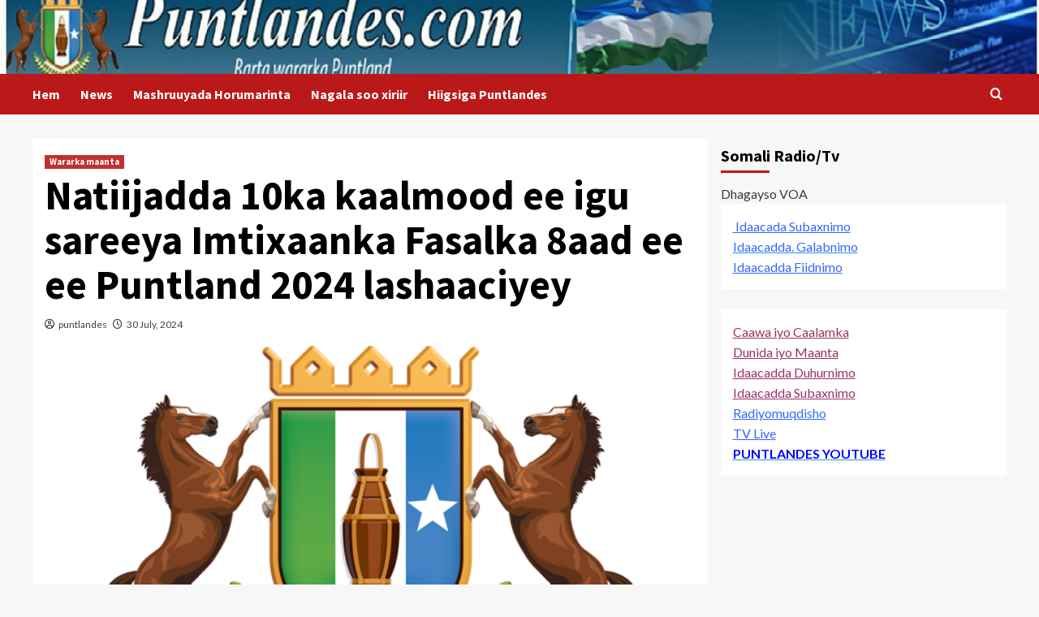

--- FILE ---
content_type: text/html; charset=UTF-8
request_url: http://www.puntlandes.com/?p=107148
body_size: 16158
content:
<!doctype html>
<html lang="en-US">
<head>
    <meta charset="UTF-8">
    <meta name="viewport" content="width=device-width, initial-scale=1">
    <link rel="profile" href="http://gmpg.org/xfn/11">
    <title>Natiijadda 10ka kaalmood ee igu sareeya Imtixaanka Fasalka 8aad ee ee Puntland 2024 lashaaciyey</title>

        <style type="text/css">
            
                .wp_post_author_widget .wp-post-author-meta .awpa-display-name > a:hover,
                body .wp-post-author-wrap .awpa-display-name > a:hover {
                    color: #af0000                }
                
                .wp-post-author-meta .wp-post-author-meta-more-posts a.awpa-more-posts:hover, 
                .awpa-review-field .right-star .awpa-rating-button:not(:disabled):hover {
                    color: #af0000;
                    border-color: #af0000                }
                    
                    </style>

<meta name='robots' content='max-image-preview:large' />
<link rel='dns-prefetch' href='//fonts.googleapis.com' />
<link rel="alternate" type="application/rss+xml" title=" &raquo; Feed" href="http://www.puntlandes.com/?feed=rss2" />
<link rel="alternate" type="application/rss+xml" title=" &raquo; Comments Feed" href="http://www.puntlandes.com/?feed=comments-rss2" />
<script type="text/javascript">
/* <![CDATA[ */
window._wpemojiSettings = {"baseUrl":"https:\/\/s.w.org\/images\/core\/emoji\/14.0.0\/72x72\/","ext":".png","svgUrl":"https:\/\/s.w.org\/images\/core\/emoji\/14.0.0\/svg\/","svgExt":".svg","source":{"concatemoji":"http:\/\/www.puntlandes.com\/wp-includes\/js\/wp-emoji-release.min.js?ver=6.4.7"}};
/*! This file is auto-generated */
!function(i,n){var o,s,e;function c(e){try{var t={supportTests:e,timestamp:(new Date).valueOf()};sessionStorage.setItem(o,JSON.stringify(t))}catch(e){}}function p(e,t,n){e.clearRect(0,0,e.canvas.width,e.canvas.height),e.fillText(t,0,0);var t=new Uint32Array(e.getImageData(0,0,e.canvas.width,e.canvas.height).data),r=(e.clearRect(0,0,e.canvas.width,e.canvas.height),e.fillText(n,0,0),new Uint32Array(e.getImageData(0,0,e.canvas.width,e.canvas.height).data));return t.every(function(e,t){return e===r[t]})}function u(e,t,n){switch(t){case"flag":return n(e,"\ud83c\udff3\ufe0f\u200d\u26a7\ufe0f","\ud83c\udff3\ufe0f\u200b\u26a7\ufe0f")?!1:!n(e,"\ud83c\uddfa\ud83c\uddf3","\ud83c\uddfa\u200b\ud83c\uddf3")&&!n(e,"\ud83c\udff4\udb40\udc67\udb40\udc62\udb40\udc65\udb40\udc6e\udb40\udc67\udb40\udc7f","\ud83c\udff4\u200b\udb40\udc67\u200b\udb40\udc62\u200b\udb40\udc65\u200b\udb40\udc6e\u200b\udb40\udc67\u200b\udb40\udc7f");case"emoji":return!n(e,"\ud83e\udef1\ud83c\udffb\u200d\ud83e\udef2\ud83c\udfff","\ud83e\udef1\ud83c\udffb\u200b\ud83e\udef2\ud83c\udfff")}return!1}function f(e,t,n){var r="undefined"!=typeof WorkerGlobalScope&&self instanceof WorkerGlobalScope?new OffscreenCanvas(300,150):i.createElement("canvas"),a=r.getContext("2d",{willReadFrequently:!0}),o=(a.textBaseline="top",a.font="600 32px Arial",{});return e.forEach(function(e){o[e]=t(a,e,n)}),o}function t(e){var t=i.createElement("script");t.src=e,t.defer=!0,i.head.appendChild(t)}"undefined"!=typeof Promise&&(o="wpEmojiSettingsSupports",s=["flag","emoji"],n.supports={everything:!0,everythingExceptFlag:!0},e=new Promise(function(e){i.addEventListener("DOMContentLoaded",e,{once:!0})}),new Promise(function(t){var n=function(){try{var e=JSON.parse(sessionStorage.getItem(o));if("object"==typeof e&&"number"==typeof e.timestamp&&(new Date).valueOf()<e.timestamp+604800&&"object"==typeof e.supportTests)return e.supportTests}catch(e){}return null}();if(!n){if("undefined"!=typeof Worker&&"undefined"!=typeof OffscreenCanvas&&"undefined"!=typeof URL&&URL.createObjectURL&&"undefined"!=typeof Blob)try{var e="postMessage("+f.toString()+"("+[JSON.stringify(s),u.toString(),p.toString()].join(",")+"));",r=new Blob([e],{type:"text/javascript"}),a=new Worker(URL.createObjectURL(r),{name:"wpTestEmojiSupports"});return void(a.onmessage=function(e){c(n=e.data),a.terminate(),t(n)})}catch(e){}c(n=f(s,u,p))}t(n)}).then(function(e){for(var t in e)n.supports[t]=e[t],n.supports.everything=n.supports.everything&&n.supports[t],"flag"!==t&&(n.supports.everythingExceptFlag=n.supports.everythingExceptFlag&&n.supports[t]);n.supports.everythingExceptFlag=n.supports.everythingExceptFlag&&!n.supports.flag,n.DOMReady=!1,n.readyCallback=function(){n.DOMReady=!0}}).then(function(){return e}).then(function(){var e;n.supports.everything||(n.readyCallback(),(e=n.source||{}).concatemoji?t(e.concatemoji):e.wpemoji&&e.twemoji&&(t(e.twemoji),t(e.wpemoji)))}))}((window,document),window._wpemojiSettings);
/* ]]> */
</script>
<link rel='stylesheet' id='wpauthor-blocks-fontawesome-front-css' href='http://www.puntlandes.com/wp-content/plugins/wp-post-author/assets/fontawesome/css/all.css?ver=3.6.3' type='text/css' media='all' />
<link rel='stylesheet' id='wpauthor-frontend-block-style-css-css' href='http://www.puntlandes.com/wp-content/plugins/wp-post-author/assets/dist/blocks.style.build.css?ver=3.6.3' type='text/css' media='all' />
<style id='wp-emoji-styles-inline-css' type='text/css'>

	img.wp-smiley, img.emoji {
		display: inline !important;
		border: none !important;
		box-shadow: none !important;
		height: 1em !important;
		width: 1em !important;
		margin: 0 0.07em !important;
		vertical-align: -0.1em !important;
		background: none !important;
		padding: 0 !important;
	}
</style>
<link rel='stylesheet' id='wp-block-library-css' href='http://www.puntlandes.com/wp-includes/css/dist/block-library/style.min.css?ver=6.4.7' type='text/css' media='all' />
<style id='wp-block-library-theme-inline-css' type='text/css'>
.wp-block-audio figcaption{color:#555;font-size:13px;text-align:center}.is-dark-theme .wp-block-audio figcaption{color:hsla(0,0%,100%,.65)}.wp-block-audio{margin:0 0 1em}.wp-block-code{border:1px solid #ccc;border-radius:4px;font-family:Menlo,Consolas,monaco,monospace;padding:.8em 1em}.wp-block-embed figcaption{color:#555;font-size:13px;text-align:center}.is-dark-theme .wp-block-embed figcaption{color:hsla(0,0%,100%,.65)}.wp-block-embed{margin:0 0 1em}.blocks-gallery-caption{color:#555;font-size:13px;text-align:center}.is-dark-theme .blocks-gallery-caption{color:hsla(0,0%,100%,.65)}.wp-block-image figcaption{color:#555;font-size:13px;text-align:center}.is-dark-theme .wp-block-image figcaption{color:hsla(0,0%,100%,.65)}.wp-block-image{margin:0 0 1em}.wp-block-pullquote{border-bottom:4px solid;border-top:4px solid;color:currentColor;margin-bottom:1.75em}.wp-block-pullquote cite,.wp-block-pullquote footer,.wp-block-pullquote__citation{color:currentColor;font-size:.8125em;font-style:normal;text-transform:uppercase}.wp-block-quote{border-left:.25em solid;margin:0 0 1.75em;padding-left:1em}.wp-block-quote cite,.wp-block-quote footer{color:currentColor;font-size:.8125em;font-style:normal;position:relative}.wp-block-quote.has-text-align-right{border-left:none;border-right:.25em solid;padding-left:0;padding-right:1em}.wp-block-quote.has-text-align-center{border:none;padding-left:0}.wp-block-quote.is-large,.wp-block-quote.is-style-large,.wp-block-quote.is-style-plain{border:none}.wp-block-search .wp-block-search__label{font-weight:700}.wp-block-search__button{border:1px solid #ccc;padding:.375em .625em}:where(.wp-block-group.has-background){padding:1.25em 2.375em}.wp-block-separator.has-css-opacity{opacity:.4}.wp-block-separator{border:none;border-bottom:2px solid;margin-left:auto;margin-right:auto}.wp-block-separator.has-alpha-channel-opacity{opacity:1}.wp-block-separator:not(.is-style-wide):not(.is-style-dots){width:100px}.wp-block-separator.has-background:not(.is-style-dots){border-bottom:none;height:1px}.wp-block-separator.has-background:not(.is-style-wide):not(.is-style-dots){height:2px}.wp-block-table{margin:0 0 1em}.wp-block-table td,.wp-block-table th{word-break:normal}.wp-block-table figcaption{color:#555;font-size:13px;text-align:center}.is-dark-theme .wp-block-table figcaption{color:hsla(0,0%,100%,.65)}.wp-block-video figcaption{color:#555;font-size:13px;text-align:center}.is-dark-theme .wp-block-video figcaption{color:hsla(0,0%,100%,.65)}.wp-block-video{margin:0 0 1em}.wp-block-template-part.has-background{margin-bottom:0;margin-top:0;padding:1.25em 2.375em}
</style>
<style id='classic-theme-styles-inline-css' type='text/css'>
/*! This file is auto-generated */
.wp-block-button__link{color:#fff;background-color:#32373c;border-radius:9999px;box-shadow:none;text-decoration:none;padding:calc(.667em + 2px) calc(1.333em + 2px);font-size:1.125em}.wp-block-file__button{background:#32373c;color:#fff;text-decoration:none}
</style>
<style id='global-styles-inline-css' type='text/css'>
body{--wp--preset--color--black: #000000;--wp--preset--color--cyan-bluish-gray: #abb8c3;--wp--preset--color--white: #ffffff;--wp--preset--color--pale-pink: #f78da7;--wp--preset--color--vivid-red: #cf2e2e;--wp--preset--color--luminous-vivid-orange: #ff6900;--wp--preset--color--luminous-vivid-amber: #fcb900;--wp--preset--color--light-green-cyan: #7bdcb5;--wp--preset--color--vivid-green-cyan: #00d084;--wp--preset--color--pale-cyan-blue: #8ed1fc;--wp--preset--color--vivid-cyan-blue: #0693e3;--wp--preset--color--vivid-purple: #9b51e0;--wp--preset--gradient--vivid-cyan-blue-to-vivid-purple: linear-gradient(135deg,rgba(6,147,227,1) 0%,rgb(155,81,224) 100%);--wp--preset--gradient--light-green-cyan-to-vivid-green-cyan: linear-gradient(135deg,rgb(122,220,180) 0%,rgb(0,208,130) 100%);--wp--preset--gradient--luminous-vivid-amber-to-luminous-vivid-orange: linear-gradient(135deg,rgba(252,185,0,1) 0%,rgba(255,105,0,1) 100%);--wp--preset--gradient--luminous-vivid-orange-to-vivid-red: linear-gradient(135deg,rgba(255,105,0,1) 0%,rgb(207,46,46) 100%);--wp--preset--gradient--very-light-gray-to-cyan-bluish-gray: linear-gradient(135deg,rgb(238,238,238) 0%,rgb(169,184,195) 100%);--wp--preset--gradient--cool-to-warm-spectrum: linear-gradient(135deg,rgb(74,234,220) 0%,rgb(151,120,209) 20%,rgb(207,42,186) 40%,rgb(238,44,130) 60%,rgb(251,105,98) 80%,rgb(254,248,76) 100%);--wp--preset--gradient--blush-light-purple: linear-gradient(135deg,rgb(255,206,236) 0%,rgb(152,150,240) 100%);--wp--preset--gradient--blush-bordeaux: linear-gradient(135deg,rgb(254,205,165) 0%,rgb(254,45,45) 50%,rgb(107,0,62) 100%);--wp--preset--gradient--luminous-dusk: linear-gradient(135deg,rgb(255,203,112) 0%,rgb(199,81,192) 50%,rgb(65,88,208) 100%);--wp--preset--gradient--pale-ocean: linear-gradient(135deg,rgb(255,245,203) 0%,rgb(182,227,212) 50%,rgb(51,167,181) 100%);--wp--preset--gradient--electric-grass: linear-gradient(135deg,rgb(202,248,128) 0%,rgb(113,206,126) 100%);--wp--preset--gradient--midnight: linear-gradient(135deg,rgb(2,3,129) 0%,rgb(40,116,252) 100%);--wp--preset--font-size--small: 13px;--wp--preset--font-size--medium: 20px;--wp--preset--font-size--large: 36px;--wp--preset--font-size--x-large: 42px;--wp--preset--spacing--20: 0.44rem;--wp--preset--spacing--30: 0.67rem;--wp--preset--spacing--40: 1rem;--wp--preset--spacing--50: 1.5rem;--wp--preset--spacing--60: 2.25rem;--wp--preset--spacing--70: 3.38rem;--wp--preset--spacing--80: 5.06rem;--wp--preset--shadow--natural: 6px 6px 9px rgba(0, 0, 0, 0.2);--wp--preset--shadow--deep: 12px 12px 50px rgba(0, 0, 0, 0.4);--wp--preset--shadow--sharp: 6px 6px 0px rgba(0, 0, 0, 0.2);--wp--preset--shadow--outlined: 6px 6px 0px -3px rgba(255, 255, 255, 1), 6px 6px rgba(0, 0, 0, 1);--wp--preset--shadow--crisp: 6px 6px 0px rgba(0, 0, 0, 1);}:where(.is-layout-flex){gap: 0.5em;}:where(.is-layout-grid){gap: 0.5em;}body .is-layout-flow > .alignleft{float: left;margin-inline-start: 0;margin-inline-end: 2em;}body .is-layout-flow > .alignright{float: right;margin-inline-start: 2em;margin-inline-end: 0;}body .is-layout-flow > .aligncenter{margin-left: auto !important;margin-right: auto !important;}body .is-layout-constrained > .alignleft{float: left;margin-inline-start: 0;margin-inline-end: 2em;}body .is-layout-constrained > .alignright{float: right;margin-inline-start: 2em;margin-inline-end: 0;}body .is-layout-constrained > .aligncenter{margin-left: auto !important;margin-right: auto !important;}body .is-layout-constrained > :where(:not(.alignleft):not(.alignright):not(.alignfull)){max-width: var(--wp--style--global--content-size);margin-left: auto !important;margin-right: auto !important;}body .is-layout-constrained > .alignwide{max-width: var(--wp--style--global--wide-size);}body .is-layout-flex{display: flex;}body .is-layout-flex{flex-wrap: wrap;align-items: center;}body .is-layout-flex > *{margin: 0;}body .is-layout-grid{display: grid;}body .is-layout-grid > *{margin: 0;}:where(.wp-block-columns.is-layout-flex){gap: 2em;}:where(.wp-block-columns.is-layout-grid){gap: 2em;}:where(.wp-block-post-template.is-layout-flex){gap: 1.25em;}:where(.wp-block-post-template.is-layout-grid){gap: 1.25em;}.has-black-color{color: var(--wp--preset--color--black) !important;}.has-cyan-bluish-gray-color{color: var(--wp--preset--color--cyan-bluish-gray) !important;}.has-white-color{color: var(--wp--preset--color--white) !important;}.has-pale-pink-color{color: var(--wp--preset--color--pale-pink) !important;}.has-vivid-red-color{color: var(--wp--preset--color--vivid-red) !important;}.has-luminous-vivid-orange-color{color: var(--wp--preset--color--luminous-vivid-orange) !important;}.has-luminous-vivid-amber-color{color: var(--wp--preset--color--luminous-vivid-amber) !important;}.has-light-green-cyan-color{color: var(--wp--preset--color--light-green-cyan) !important;}.has-vivid-green-cyan-color{color: var(--wp--preset--color--vivid-green-cyan) !important;}.has-pale-cyan-blue-color{color: var(--wp--preset--color--pale-cyan-blue) !important;}.has-vivid-cyan-blue-color{color: var(--wp--preset--color--vivid-cyan-blue) !important;}.has-vivid-purple-color{color: var(--wp--preset--color--vivid-purple) !important;}.has-black-background-color{background-color: var(--wp--preset--color--black) !important;}.has-cyan-bluish-gray-background-color{background-color: var(--wp--preset--color--cyan-bluish-gray) !important;}.has-white-background-color{background-color: var(--wp--preset--color--white) !important;}.has-pale-pink-background-color{background-color: var(--wp--preset--color--pale-pink) !important;}.has-vivid-red-background-color{background-color: var(--wp--preset--color--vivid-red) !important;}.has-luminous-vivid-orange-background-color{background-color: var(--wp--preset--color--luminous-vivid-orange) !important;}.has-luminous-vivid-amber-background-color{background-color: var(--wp--preset--color--luminous-vivid-amber) !important;}.has-light-green-cyan-background-color{background-color: var(--wp--preset--color--light-green-cyan) !important;}.has-vivid-green-cyan-background-color{background-color: var(--wp--preset--color--vivid-green-cyan) !important;}.has-pale-cyan-blue-background-color{background-color: var(--wp--preset--color--pale-cyan-blue) !important;}.has-vivid-cyan-blue-background-color{background-color: var(--wp--preset--color--vivid-cyan-blue) !important;}.has-vivid-purple-background-color{background-color: var(--wp--preset--color--vivid-purple) !important;}.has-black-border-color{border-color: var(--wp--preset--color--black) !important;}.has-cyan-bluish-gray-border-color{border-color: var(--wp--preset--color--cyan-bluish-gray) !important;}.has-white-border-color{border-color: var(--wp--preset--color--white) !important;}.has-pale-pink-border-color{border-color: var(--wp--preset--color--pale-pink) !important;}.has-vivid-red-border-color{border-color: var(--wp--preset--color--vivid-red) !important;}.has-luminous-vivid-orange-border-color{border-color: var(--wp--preset--color--luminous-vivid-orange) !important;}.has-luminous-vivid-amber-border-color{border-color: var(--wp--preset--color--luminous-vivid-amber) !important;}.has-light-green-cyan-border-color{border-color: var(--wp--preset--color--light-green-cyan) !important;}.has-vivid-green-cyan-border-color{border-color: var(--wp--preset--color--vivid-green-cyan) !important;}.has-pale-cyan-blue-border-color{border-color: var(--wp--preset--color--pale-cyan-blue) !important;}.has-vivid-cyan-blue-border-color{border-color: var(--wp--preset--color--vivid-cyan-blue) !important;}.has-vivid-purple-border-color{border-color: var(--wp--preset--color--vivid-purple) !important;}.has-vivid-cyan-blue-to-vivid-purple-gradient-background{background: var(--wp--preset--gradient--vivid-cyan-blue-to-vivid-purple) !important;}.has-light-green-cyan-to-vivid-green-cyan-gradient-background{background: var(--wp--preset--gradient--light-green-cyan-to-vivid-green-cyan) !important;}.has-luminous-vivid-amber-to-luminous-vivid-orange-gradient-background{background: var(--wp--preset--gradient--luminous-vivid-amber-to-luminous-vivid-orange) !important;}.has-luminous-vivid-orange-to-vivid-red-gradient-background{background: var(--wp--preset--gradient--luminous-vivid-orange-to-vivid-red) !important;}.has-very-light-gray-to-cyan-bluish-gray-gradient-background{background: var(--wp--preset--gradient--very-light-gray-to-cyan-bluish-gray) !important;}.has-cool-to-warm-spectrum-gradient-background{background: var(--wp--preset--gradient--cool-to-warm-spectrum) !important;}.has-blush-light-purple-gradient-background{background: var(--wp--preset--gradient--blush-light-purple) !important;}.has-blush-bordeaux-gradient-background{background: var(--wp--preset--gradient--blush-bordeaux) !important;}.has-luminous-dusk-gradient-background{background: var(--wp--preset--gradient--luminous-dusk) !important;}.has-pale-ocean-gradient-background{background: var(--wp--preset--gradient--pale-ocean) !important;}.has-electric-grass-gradient-background{background: var(--wp--preset--gradient--electric-grass) !important;}.has-midnight-gradient-background{background: var(--wp--preset--gradient--midnight) !important;}.has-small-font-size{font-size: var(--wp--preset--font-size--small) !important;}.has-medium-font-size{font-size: var(--wp--preset--font-size--medium) !important;}.has-large-font-size{font-size: var(--wp--preset--font-size--large) !important;}.has-x-large-font-size{font-size: var(--wp--preset--font-size--x-large) !important;}
.wp-block-navigation a:where(:not(.wp-element-button)){color: inherit;}
:where(.wp-block-post-template.is-layout-flex){gap: 1.25em;}:where(.wp-block-post-template.is-layout-grid){gap: 1.25em;}
:where(.wp-block-columns.is-layout-flex){gap: 2em;}:where(.wp-block-columns.is-layout-grid){gap: 2em;}
.wp-block-pullquote{font-size: 1.5em;line-height: 1.6;}
</style>
<link rel='stylesheet' id='awpa-wp-post-author-styles-css' href='http://www.puntlandes.com/wp-content/plugins/wp-post-author/assets/css/awpa-frontend-style.css?ver=3.6.3' type='text/css' media='all' />
<link rel='stylesheet' id='covernews-icons-css' href='http://www.puntlandes.com/wp-content/themes/covernews/assets/icons/style.css?ver=6.4.7' type='text/css' media='all' />
<link rel='stylesheet' id='bootstrap-css' href='http://www.puntlandes.com/wp-content/themes/covernews/assets/bootstrap/css/bootstrap.min.css?ver=6.4.7' type='text/css' media='all' />
<link rel='stylesheet' id='covernews-google-fonts-css' href='https://fonts.googleapis.com/css?family=Source%20Sans%20Pro:400,700|Lato:400,700&#038;subset=latin,latin-ext' type='text/css' media='all' />
<link rel='stylesheet' id='covernews-style-css' href='http://www.puntlandes.com/wp-content/themes/covernews/style.min.css?ver=4.5.10' type='text/css' media='all' />
<script type="text/javascript" src="http://www.puntlandes.com/wp-includes/js/jquery/jquery.min.js?ver=3.7.1" id="jquery-core-js"></script>
<script type="text/javascript" src="http://www.puntlandes.com/wp-includes/js/jquery/jquery-migrate.min.js?ver=3.4.1" id="jquery-migrate-js"></script>
<script type="text/javascript" src="http://www.puntlandes.com/wp-content/plugins/wp-post-author/assets/js/awpa-frontend-scripts.js?ver=3.6.3" id="awpa-custom-bg-scripts-js"></script>
<link rel="https://api.w.org/" href="http://www.puntlandes.com/index.php?rest_route=/" /><link rel="alternate" type="application/json" href="http://www.puntlandes.com/index.php?rest_route=/wp/v2/posts/107148" /><link rel="EditURI" type="application/rsd+xml" title="RSD" href="http://www.puntlandes.com/xmlrpc.php?rsd" />
<meta name="generator" content="WordPress 6.4.7" />
<link rel="canonical" href="http://www.puntlandes.com/?p=107148" />
<link rel='shortlink' href='http://www.puntlandes.com/?p=107148' />
<link rel="alternate" type="application/json+oembed" href="http://www.puntlandes.com/index.php?rest_route=%2Foembed%2F1.0%2Fembed&#038;url=http%3A%2F%2Fwww.puntlandes.com%2F%3Fp%3D107148" />
<link rel="alternate" type="text/xml+oembed" href="http://www.puntlandes.com/index.php?rest_route=%2Foembed%2F1.0%2Fembed&#038;url=http%3A%2F%2Fwww.puntlandes.com%2F%3Fp%3D107148&#038;format=xml" />
        <style type="text/css">
                        body .masthead-banner.data-bg:before {
                background: rgba(0,0,0,0);
            }
                        .site-title a,
            .site-header .site-branding .site-title a:visited,
            .site-header .site-branding .site-title a:hover,
            .site-description {
                color: #ffffff;
            }

            .site-branding .site-title {
                font-size: 54px;
            }

            @media only screen and (max-width: 640px) {
                .header-layout-3 .site-header .site-branding .site-title,
                .site-branding .site-title {
                    font-size: 60px;

                }
              }   

           @media only screen and (max-width: 375px) {
               .header-layout-3 .site-header .site-branding .site-title,
               .site-branding .site-title {
                        font-size: 50px;

                    }
                }
                
                    @media (min-width: 768px){
            .elementor-default .elementor-section.elementor-section-full_width > .elementor-container,
            .elementor-page .elementor-section.elementor-section-full_width > .elementor-container,
            .elementor-default .elementor-section.elementor-section-boxed > .elementor-container,
            .elementor-page .elementor-section.elementor-section-boxed > .elementor-container {
                max-width: 730px;
            }
        }
        @media (min-width: 992px){
            .elementor-default .elementor-section.elementor-section-full_width > .elementor-container,
            .elementor-page .elementor-section.elementor-section-full_width > .elementor-container,
            .elementor-default .elementor-section.elementor-section-boxed > .elementor-container,
            .elementor-page .elementor-section.elementor-section-boxed > .elementor-container {
                max-width: 950px;
            }
        }
        @media only screen and (min-width: 1401px){
            .elementor-default .elementor-section.elementor-section-full_width > .elementor-container,
            .elementor-page .elementor-section.elementor-section-full_width > .elementor-container,
            .elementor-default .elementor-section.elementor-section-boxed > .elementor-container,
            .elementor-page .elementor-section.elementor-section-boxed > .elementor-container {
                max-width: 1180px;
            }
        }
        @media only screen and (min-width: 1200px) and (max-width: 1400px){
            .elementor-default .elementor-section.elementor-section-full_width > .elementor-container,
            .elementor-page .elementor-section.elementor-section-full_width > .elementor-container,
            .elementor-default .elementor-section.elementor-section-boxed > .elementor-container,
            .elementor-page .elementor-section.elementor-section-boxed > .elementor-container {
                max-width: 1160px;
            }
        }
        @media (min-width: 1680px){            
            .elementor-default .elementor-section.elementor-section-full_width > .elementor-container,
            .elementor-page .elementor-section.elementor-section-full_width > .elementor-container,
            .elementor-default .elementor-section.elementor-section-boxed > .elementor-container,
            .elementor-page .elementor-section.elementor-section-boxed > .elementor-container {
                max-width: 1580px;
            }
        }
        
        .align-content-left .elementor-section-stretched,
        .align-content-right .elementor-section-stretched {
            max-width: 100%;
            left: 0 !important;
        }


        </style>
        <link rel="icon" href="http://www.puntlandes.com/wp-content/uploads/2022/11/130.png" sizes="32x32" />
<link rel="icon" href="http://www.puntlandes.com/wp-content/uploads/2022/11/130.png" sizes="192x192" />
<link rel="apple-touch-icon" href="http://www.puntlandes.com/wp-content/uploads/2022/11/130.png" />
<meta name="msapplication-TileImage" content="http://www.puntlandes.com/wp-content/uploads/2022/11/130.png" />
</head>

<body class="post-template-default single single-post postid-107148 single-format-standard wp-embed-responsive default-content-layout scrollup-sticky-header aft-sticky-header aft-sticky-sidebar default aft-main-banner-slider-editors-picks-trending single-content-mode-default header-image-default align-content-left aft-and">

    <div id="af-preloader">
        <div id="loader-wrapper">
            <div id="loader"></div>
        </div>
    </div>

<div id="page" class="site">
    <a class="skip-link screen-reader-text" href="#content">Skip to content</a>

<div class="header-layout-1">
        <header id="masthead" class="site-header">
                <div class="masthead-banner data-bg" data-background="http://www.puntlandes.com/wp-content/uploads/2022/11/cropped-1aa1a1-GntH145ZH-transformed-scaled-1.jpeg">
            <div class="container">
                <div class="row">
                    <div class="col-md-4">
                        <div class="site-branding">
                                                            <p class="site-title font-family-1">
                                    <a href="http://www.puntlandes.com/" rel="home"></a>
                                </p>
                            
                                                    </div>
                    </div>
                    <div class="col-md-8">
                                            </div>
                </div>
            </div>
        </div>
        <nav id="site-navigation" class="main-navigation">
            <div class="container">
                <div class="row">
                    <div class="kol-12">
                        <div class="navigation-container">

                            <div class="main-navigation-container-items-wrapper">

                                <span class="toggle-menu" aria-controls="primary-menu" aria-expanded="false">
                                    <a href="javascript:void(0)" class="aft-void-menu">
                                        <span class="screen-reader-text">Primary Menu</span>
                                        <i class="ham"></i>
                                    </a>
                                </span>
                                <span class="af-mobile-site-title-wrap">
                                                                        <p class="site-title font-family-1">
                                        <a href="http://www.puntlandes.com/" rel="home"></a>
                                    </p>
                                </span>
                                <div class="menu main-menu"><ul id="primary-menu" class="menu"><li id="menu-item-190" class="menu-item menu-item-type-custom menu-item-object-custom menu-item-home menu-item-190"><a href="http://www.puntlandes.com/">Hem</a></li>
<li id="menu-item-277" class="menu-item menu-item-type-post_type menu-item-object-page menu-item-277"><a href="http://www.puntlandes.com/?page_id=185">News</a></li>
<li id="menu-item-287" class="menu-item menu-item-type-post_type menu-item-object-page menu-item-287"><a href="http://www.puntlandes.com/?page_id=279">Mashruuyada Horumarinta</a></li>
<li id="menu-item-278" class="menu-item menu-item-type-post_type menu-item-object-page menu-item-278"><a href="http://www.puntlandes.com/?page_id=273">Nagala soo xiriir</a></li>
<li id="menu-item-428" class="menu-item menu-item-type-post_type menu-item-object-page menu-item-428"><a href="http://www.puntlandes.com/?page_id=424">Hiigsiga Puntlandes</a></li>
</ul></div>                            </div>
                            <div class="cart-search">

                                <div class="af-search-wrap">
                                    <div class="search-overlay">
                                        <a href="#" title="Search" class="search-icon">
                                            <i class="fa fa-search"></i>
                                        </a>
                                        <div class="af-search-form">
                                            <form role="search" method="get" class="search-form" action="http://www.puntlandes.com/">
				<label>
					<span class="screen-reader-text">Search for:</span>
					<input type="search" class="search-field" placeholder="Search &hellip;" value="" name="s" />
				</label>
				<input type="submit" class="search-submit" value="Search" />
			</form>                                        </div>
                                    </div>
                                </div>
                            </div>


                        </div>
                    </div>
                </div>
            </div>
        </nav>
    </header>
</div>

    <div id="content" class="container">
        <div class="section-block-upper row">
                <div id="primary" class="content-area">
                    <main id="main" class="site-main">

                                                    <article id="post-107148" class="af-single-article post-107148 post type-post status-publish format-standard has-post-thumbnail hentry category-okategoriserade">
                                <div class="entry-content-wrap">
                                    <header class="entry-header">

    <div class="header-details-wrapper">
        <div class="entry-header-details">
                            <div class="figure-categories figure-categories-bg">
                                        <ul class="cat-links"><li class="meta-category">
                             <a class="covernews-categories category-color-1" href="http://www.puntlandes.com/?cat=1" alt="View all posts in Wararka maanta"> 
                                 Wararka maanta
                             </a>
                        </li></ul>                </div>
                        <h1 class="entry-title">Natiijadda 10ka kaalmood ee igu sareeya Imtixaanka Fasalka 8aad ee ee Puntland 2024 lashaaciyey</h1>
            
                
        <span class="author-links">
           
                            
                <span class="item-metadata posts-author">
                <i class="far fa-user-circle"></i>
                                <a href="http://www.puntlandes.com/?author=1">
                    puntlandes                </a>
                                </span>
                         <span class="item-metadata posts-date">
    <i class="far fa-clock"></i>
    <a href="http://www.puntlandes.com/?m=202407"> 
        30 July, 2024        </a>
</span>
                </span>
                        

                    </div>
    </div>

        <div class="aft-post-thumbnail-wrapper">    
                    <div class="post-thumbnail full-width-image">
                    <img width="640" height="397" src="http://www.puntlandes.com/wp-content/uploads/2024/05/10f4.png" class="attachment-large size-large wp-post-image" alt="" decoding="async" fetchpriority="high" srcset="http://www.puntlandes.com/wp-content/uploads/2024/05/10f4.png 960w, http://www.puntlandes.com/wp-content/uploads/2024/05/10f4-300x186.png 300w, http://www.puntlandes.com/wp-content/uploads/2024/05/10f4-768x476.png 768w" sizes="(max-width: 640px) 100vw, 640px" />                </div>
            
                </div>
    </header><!-- .entry-header -->                                    

    <div class="entry-content">
        
<p>30 July 2024 (Puntlandes.com) Wasaaradda Waxbarashada iyo Tacliinta Sare ee dawladda Puntland oo shaacisay natiijadiii imtixaankadugsiyada Hoose Dhexe ayaa soo bandhigtay liiska ardayda gashay 10ka ugu saraysa.</p>



<figure class="wp-block-gallery has-nested-images columns-default is-cropped wp-block-gallery-1 is-layout-flex wp-block-gallery-is-layout-flex">
<figure class="wp-block-image size-large"><a href="https://www.puntlandes.com/wp-content/uploads/2024/07/1a1n8-1.jpg"><img decoding="async" width="724" height="1024" data-id="107149" src="https://www.puntlandes.com/wp-content/uploads/2024/07/1a1n8-1-724x1024.jpg" alt="" class="wp-image-107149" srcset="http://www.puntlandes.com/wp-content/uploads/2024/07/1a1n8-1-724x1024.jpg 724w, http://www.puntlandes.com/wp-content/uploads/2024/07/1a1n8-1-212x300.jpg 212w, http://www.puntlandes.com/wp-content/uploads/2024/07/1a1n8-1-768x1086.jpg 768w, http://www.puntlandes.com/wp-content/uploads/2024/07/1a1n8-1-1086x1536.jpg 1086w, http://www.puntlandes.com/wp-content/uploads/2024/07/1a1n8-1-1024x1448.jpg 1024w, http://www.puntlandes.com/wp-content/uploads/2024/07/1a1n8-1.jpg 1448w" sizes="(max-width: 724px) 100vw, 724px" /></a></figure>
</figure>
            <h3 class="awpa-title">About The Author</h3>
                                <div class="wp-post-author-wrap wp-post-author-shortcode  left">

                                                                         <div class="awpa-tab-content active" id="1_awpa-tab1">
                                    <div class="wp-post-author">
            <div class="awpa-img awpa-author-block square">
                <a href="http://www.puntlandes.com/?author=1"><img alt='' src='http://2.gravatar.com/avatar/b7d486acfcca59f52b3febb649e5bf84?s=150&#038;d=mm&#038;r=g' srcset='http://2.gravatar.com/avatar/b7d486acfcca59f52b3febb649e5bf84?s=300&#038;d=mm&#038;r=g 2x' class='avatar avatar-150 photo' height='150' width='150' /></a>
               
               
            </div>
            <div class="wp-post-author-meta awpa-author-block">
                <h4 class="awpa-display-name">
                    <a href="http://www.puntlandes.com/?author=1">puntlandes</a>
                    
                </h4>
                

                
                <div class="wp-post-author-meta-bio">
                                    </div>
                <div class="wp-post-author-meta-more-posts">
                    <p class="awpa-more-posts round">
                        <a href="http://www.puntlandes.com/?author=1" class="awpa-more-posts">See author&#039;s posts</a>
                    </p>
                </div>
                                    <ul class="awpa-contact-info round">
                                                                                                                                                            </ul>
                            </div>
        </div>

                                </div>
                       
                                                                    </div>
                                    <div class="post-item-metadata entry-meta">
                            </div>
               
        
	<nav class="navigation post-navigation" aria-label="Continue Reading">
		<h2 class="screen-reader-text">Continue Reading</h2>
		<div class="nav-links"><div class="nav-previous"><a href="http://www.puntlandes.com/?p=107145" rel="prev"><span class="em-post-navigation">Previous</span> Muuqaal: Wasiirka Arimaha Gudaha DFS ”Puntland nin Soomaali wax ka doonaya hadana siina kala kaxaynaya ayaa ku qooqan”</a></div><div class="nav-next"><a href="http://www.puntlandes.com/?p=107151" rel="next"><span class="em-post-navigation">Next</span> Sawirro-Muuqaal: Meydkii AUN Xamse Muuse Ducaale oo lagu aasay Gaalkacyo</a></div></div>
	</nav>            </div><!-- .entry-content -->


                                </div>
                                
<div class="promotionspace enable-promotionspace">
    <div class="em-reated-posts  col-ten">
        <div class="row">
                                <h3 class="related-title">
                        More Stories                    </h3>
                                <div class="row">
                                            <div class="col-sm-4 latest-posts-grid" data-mh="latest-posts-grid">
                            <div class="spotlight-post">
                                <figure class="categorised-article inside-img">
                                    <div class="categorised-article-wrapper">
                                        <div class="data-bg-hover data-bg-categorised read-bg-img">
                                            <a href="http://www.puntlandes.com/?p=118555">
                                                <img width="300" height="200" src="http://www.puntlandes.com/wp-content/uploads/2026/01/1a1b1-7-300x200.jpg" class="attachment-medium size-medium wp-post-image" alt="" decoding="async" loading="lazy" srcset="http://www.puntlandes.com/wp-content/uploads/2026/01/1a1b1-7-300x200.jpg 300w, http://www.puntlandes.com/wp-content/uploads/2026/01/1a1b1-7-1024x683.jpg 1024w, http://www.puntlandes.com/wp-content/uploads/2026/01/1a1b1-7-768x512.jpg 768w, http://www.puntlandes.com/wp-content/uploads/2026/01/1a1b1-7.jpg 1080w" sizes="(max-width: 300px) 100vw, 300px" />                                            </a>
                                        </div>
                                    </div>
                                                                        <div class="figure-categories figure-categories-bg">

                                        <ul class="cat-links"><li class="meta-category">
                             <a class="covernews-categories category-color-1" href="http://www.puntlandes.com/?cat=1" alt="View all posts in Wararka maanta"> 
                                 Wararka maanta
                             </a>
                        </li></ul>                                    </div>
                                </figure>

                                <figcaption>

                                    <h3 class="article-title article-title-1">
                                        <a href="http://www.puntlandes.com/?p=118555">
                                            Villa Somalia “Madaxweynaha JFS oo magaalada Jigjiga kula kulmay Ra’iisul Wasaare Abiy Axmed iyo Madaxweynaha Ismaaciil Cumar Geelle”                                        </a>
                                    </h3>
                                    <div class="grid-item-metadata">
                                        
        <span class="author-links">
           
                            
                <span class="item-metadata posts-author">
                <i class="far fa-user-circle"></i>
                                <a href="http://www.puntlandes.com/?author=1">
                    puntlandes                </a>
                                </span>
                         <span class="item-metadata posts-date">
    <i class="far fa-clock"></i>
    <a href="http://www.puntlandes.com/?m=202601"> 
        31 January, 2026        </a>
</span>
                </span>
                                            </div>
                                </figcaption>
                            </div>
                        </div>
                                            <div class="col-sm-4 latest-posts-grid" data-mh="latest-posts-grid">
                            <div class="spotlight-post">
                                <figure class="categorised-article inside-img">
                                    <div class="categorised-article-wrapper">
                                        <div class="data-bg-hover data-bg-categorised read-bg-img">
                                            <a href="http://www.puntlandes.com/?p=118543">
                                                <img width="300" height="200" src="http://www.puntlandes.com/wp-content/uploads/2026/01/1a1a2-11-300x200.jpg" class="attachment-medium size-medium wp-post-image" alt="" decoding="async" loading="lazy" srcset="http://www.puntlandes.com/wp-content/uploads/2026/01/1a1a2-11-300x200.jpg 300w, http://www.puntlandes.com/wp-content/uploads/2026/01/1a1a2-11-1024x683.jpg 1024w, http://www.puntlandes.com/wp-content/uploads/2026/01/1a1a2-11-768x512.jpg 768w, http://www.puntlandes.com/wp-content/uploads/2026/01/1a1a2-11-1536x1024.jpg 1536w, http://www.puntlandes.com/wp-content/uploads/2026/01/1a1a2-11.jpg 2048w" sizes="(max-width: 300px) 100vw, 300px" />                                            </a>
                                        </div>
                                    </div>
                                                                        <div class="figure-categories figure-categories-bg">

                                        <ul class="cat-links"><li class="meta-category">
                             <a class="covernews-categories category-color-1" href="http://www.puntlandes.com/?cat=1" alt="View all posts in Wararka maanta"> 
                                 Wararka maanta
                             </a>
                        </li></ul>                                    </div>
                                </figure>

                                <figcaption>

                                    <h3 class="article-title article-title-1">
                                        <a href="http://www.puntlandes.com/?p=118543">
                                            Daawo sawirrada Dhismaha Laamiga weyn ee Garowe oo ay socota Samaynta Biyomareenka &#038; Goobtii dhirta lagu beeri lahaa                                        </a>
                                    </h3>
                                    <div class="grid-item-metadata">
                                        
        <span class="author-links">
           
                            
                <span class="item-metadata posts-author">
                <i class="far fa-user-circle"></i>
                                <a href="http://www.puntlandes.com/?author=1">
                    puntlandes                </a>
                                </span>
                         <span class="item-metadata posts-date">
    <i class="far fa-clock"></i>
    <a href="http://www.puntlandes.com/?m=202601"> 
        31 January, 2026        </a>
</span>
                </span>
                                            </div>
                                </figcaption>
                            </div>
                        </div>
                                            <div class="col-sm-4 latest-posts-grid" data-mh="latest-posts-grid">
                            <div class="spotlight-post">
                                <figure class="categorised-article inside-img">
                                    <div class="categorised-article-wrapper">
                                        <div class="data-bg-hover data-bg-categorised read-bg-img">
                                            <a href="http://www.puntlandes.com/?p=118526">
                                                <img width="300" height="300" src="http://www.puntlandes.com/wp-content/uploads/2026/01/1a1b9-6-300x300.jpg" class="attachment-medium size-medium wp-post-image" alt="" decoding="async" loading="lazy" srcset="http://www.puntlandes.com/wp-content/uploads/2026/01/1a1b9-6-300x300.jpg 300w, http://www.puntlandes.com/wp-content/uploads/2026/01/1a1b9-6-1021x1024.jpg 1021w, http://www.puntlandes.com/wp-content/uploads/2026/01/1a1b9-6-150x150.jpg 150w, http://www.puntlandes.com/wp-content/uploads/2026/01/1a1b9-6-768x770.jpg 768w, http://www.puntlandes.com/wp-content/uploads/2026/01/1a1b9-6-1532x1536.jpg 1532w, http://www.puntlandes.com/wp-content/uploads/2026/01/1a1b9-6-1024x1027.jpg 1024w, http://www.puntlandes.com/wp-content/uploads/2026/01/1a1b9-6.jpg 1996w" sizes="(max-width: 300px) 100vw, 300px" />                                            </a>
                                        </div>
                                    </div>
                                                                        <div class="figure-categories figure-categories-bg">

                                        <ul class="cat-links"><li class="meta-category">
                             <a class="covernews-categories category-color-1" href="http://www.puntlandes.com/?cat=1" alt="View all posts in Wararka maanta"> 
                                 Wararka maanta
                             </a>
                        </li></ul>                                    </div>
                                </figure>

                                <figcaption>

                                    <h3 class="article-title article-title-1">
                                        <a href="http://www.puntlandes.com/?p=118526">
                                            Muuqaalo-Sawirro: Shirka nabadeynta iyo dib-u-heshiisiinta colaaddii ka dhacday deegaanka Roox oo Galkaayo ka furmay                                        </a>
                                    </h3>
                                    <div class="grid-item-metadata">
                                        
        <span class="author-links">
           
                            
                <span class="item-metadata posts-author">
                <i class="far fa-user-circle"></i>
                                <a href="http://www.puntlandes.com/?author=1">
                    puntlandes                </a>
                                </span>
                         <span class="item-metadata posts-date">
    <i class="far fa-clock"></i>
    <a href="http://www.puntlandes.com/?m=202601"> 
        29 January, 2026        </a>
</span>
                </span>
                                            </div>
                                </figcaption>
                            </div>
                        </div>
                                    </div>
            
        </div>
    </div>
</div>
                                                            </article>
                        
                    </main><!-- #main -->
                </div><!-- #primary -->
                                <aside id="secondary" class="widget-area sidebar-sticky-top">
	<div id="text-7" class="widget covernews-widget widget_text"><h2 class="widget-title widget-title-1"><span>Somali Radio/Tv</span></h2>			<div class="textwidget">Dhagayso VOA
&nbsp;
<ul>
 	<li><span style="color: #3366ff;"><a style="color: #3366ff;" href="http://www.voasomali.com/audio/2533262.html" target="_blank" rel="noopener"> Idaacada Subaxnimo</a></span></li>
 	<li><a href="http://www.voasomali.com/audio/2533544.html" target="_blank" rel="noopener"><span style="color: #3366ff;">Idaacadda. Galabnimo</span></a></li>
 	<li><span style="color: #3366ff;"><a style="color: #3366ff;" href="http://www.voasomali.com/audio/2533891.html" target="_blank" rel="noopener">Idaacadda Fiidnimo</a></span></li>
</ul>
&nbsp;
<ul>
 	<li><span style="color: #993366;"><a style="color: #993366;" href="http://www.bbc.co.uk/somali/maqal_iyo_muuqaal/2013/12/000010_caawa_iyo_caalamka" target="_blank" rel="noopener">Caawa iyo Caalamka</a></span></li>
 	<li><span style="color: #993366;"><a style="color: #993366;" href="http://www.bbc.co.uk/somali/maqal_iyo_muuqaal/2013/12/000010_dunida_iyo_maanta" target="_blank" rel="noopener">Dunida iyo Maanta</a></span></li>
 	<li><span style="color: #993366;"><a style="color: #993366;" href="http://www.bbc.co.uk/somali/maqal_iyo_muuqaal/2013/12/000010_idaacadda_duhurnimo" target="_blank" rel="noopener">Idaacadda Duhurnimo</a></span></li>
 	<li><span style="color: #993366;"><a style="color: #993366;" href="http://www.bbc.co.uk/somali/maqal_iyo_muuqaal/2013/12/000010_idaacadda_subaxnimo" target="_blank" rel="noopener">Idaacadda Subaxnimo</a></span></li>
 	<li><span style="color: #3366ff;"><a style="color: #3366ff;" href="http://radiyomuqdisho.so/liveradio.php" target="_blank" rel="noopener">Radiyomuqdisho</a></span></li>
 	<li><span style="color: #3366ff;"><a style="color: #3366ff;" href="http://www.axadletimes.com/Entertainment/index.html" target="_blank" rel="noopener">TV Live</a></span></li>
 	<li><strong><a href="https://www.youtube.com/channel/UCHpiY_tMBc3POE7S3DHqNqA?spfreload=5" target="_blank" rel="noopener"><span style="color: #0000ff;">PUNTLANDES YOUTUBE</span></a></strong></li>
</ul></div>
		</div><div id="text-36" class="widget covernews-widget widget_text">			<div class="textwidget"><script async src="//pagead2.googlesyndication.com/pagead/js/adsbygoogle.js"></script>
<!-- Dag 2.4 -->
<ins class="adsbygoogle"
     style="display:block"
     data-ad-client="ca-pub-8768417643189214"
     data-ad-slot="1947935688"
     data-ad-format="auto"></ins>
<script>
(adsbygoogle = window.adsbygoogle || []).push({});
</script></div>
		</div><div id="text-6" class="widget covernews-widget widget_text"><h2 class="widget-title widget-title-1"><span>SOMALI LINKS</span></h2>			<div class="textwidget"><li><span style="color: #000000;"><a style="color: #000000;" href="http://puntlandtimes.com/" target="_blank" rel="noopener">Puntlandtimes  <span style="color: #ff0000;">NEW</span></a></span></li>
 	<li><span style="color: #000000;"><a style="color: #000000;" href="http://www.puntlandes.com/" target="_blank" rel="noopener">Puntlandes</a></span></li>
 	<li><span style="color: #000000;"><a style="color: #000000;" href="http://allgalgaduud.com/" target="_blank" rel="noopener">Allgalgaduud</a></span></li>
	<li><span style="color: #000000;"><a style="color: #000000;" href="http://www.aminarts.com/" target="_blank" rel="noopener">Aminarts</a></span></li>
 	<li><span style="color: #000000;"><a style="color: #000000;" href="http://allsanaag.com/" target="_blank" rel="noopener">Allsanaag</a></span></li>
 	<li><span style="color: #000000;"><a style="color: #000000;" href="http://www.bbc.co.uk/somali" target="_blank" rel="noopener">BBC Afka  Soomaaliga</a></span></li>
	<li><span style="color: #000000;"><a style="color: #000000;" href="http://boramanews.com" target="_blank" rel="noopener">Borama News</a></span></li>
	<li><span style="color: #000000;"><a style="color: #000000;" href="http://caasimadda.com/" target="_blank" rel="noopener">Caasimada</a></span></li>
 	<li><span style="color: #000000;"><a style="color: #000000;" title="Dayniile" href="http://dayniile.com/" target="_blank" rel="noopener">Dayniile</a></span></li>
 	<li><span style="color: #000000;"><a style="color: #000000;" href="http://garoweonline.com/" target="_blank" rel="noopener">Garowe Online</a></span></li>
 	<li><a href="http://www.golaha1960.com/" target="_blank" rel="noopener"><span style="color: #000000;">Golaha1960</span></a></li>
 	<li><span style="color: #000000;"><a style="color: #000000;" href="http://www.hadaaftimo.com/" target="_blank" rel="noopener">Hadaaftimo</a></span></li>
 	<li><span style="color: #000000;"><a style="color: #000000;" href="http://hadhwanaagmedia.info/" target="_blank" rel="noopener">Hadhwanaag News</a></span></li>
 	<li><span style="color: #000000;"><a style="color: #000000;" href="http://halgan.net/" target="_blank" rel="noopener">Halgan net</a></span></li>
 	<li><span style="color: #000000;"><a style="color: #000000;" href="http://hiiraan.com" target="_blank" rel="noopener">Hiiraan</a></span></li>
 	<li><span style="color: #000000;"><a style="color: #000000;" href="http://www.horseedmedia.net/" target="_blank" rel="noopener">Horseedmedia</a></span></li>
 	<li><span style="color: #000000;"><a style="color: #000000;" href="http://www.idilnews.com/" target="_blank" rel="noopener">Idilnews</a></span></li>
 	<li><span style="color: #000000;"><a style="color: #000000;" href="https://www.youtube.com/channel/UC1XCUAqvPgRtkY6a2qVDNIg" target="_blank" rel="noopener">Idiltv Youtube</a></span></li>
 	<li><span style="color: #000000;"><a style="color: #000000;" href="http://www.jowhar.com/" target="_blank" rel="noopener">Jowhar</a></span></li>
 	<li><span style="color: #000000;"><a style="color: #000000;" href="http://www.jubbaland24.com/" target="_blank" rel="noopener">Jubbaland24</a></span></li>
 	<li><a href="https://www.youtube.com/channel/UC2HZdjZCQJMiRTi1B0XQcNg" target="_blank" rel="noopener"><span style="color: #000000;">Kalsan TV</span></a></li>
	<li><span style="color: #000000;"><a style="color: #000000;" href="http://oodweynenews.com" target="_blank" rel="noopener">Oodwayne News</a></span></li>
 	<li><span style="color: #000000;"><a style="color: #000000;" href="http://pedan.eu/" target="_blank" rel="noopener">Pedan</a></span></li>
 	<li><span style="color: #000000;"><a style="color: #000000;" href="http://www.puntlandes.com/" target="_blank" rel="noopener">Puntlandes</a></span></li>
 	<li><a href="http://puntlandtimes.com/" target="_blank" rel="noopener"><span style="color: #000000;">Puntlandtimes</span></a></li>
 	<li><a href="https://www.youtube.com/channel/UCHpiY_tMBc3POE7S3DHqNqA?spfreload=5" target="_blank" rel="noopener"><span style="color: #000000;">Puntlandes YOUTUBE</span></a> <span style="color: #ff0000;">NEW</span></li>
	<li><span style="color: #000000;"><a style="color: #000000;" href="https://www.youtube.com/user/tvpuntland" target="_blank" rel="noopener">Puntland TV Youtube</a></span></li>
 	<li><span style="color: #000000;"><a style="color: #000000;" href="http://puntlandobserver.com/" target="_blank" rel="noopener">Puntland observer</a></span></li>
	<li><span style="color: #000000;"><a style="color: #000000;" href="http://Puntlander.com" target="_blank" rel="noopener">Puntlander </a></span></li>
 	<li><span style="color: #000000;"><a style="color: #000000;" href="http://puntlandi.com/" target="_blank" rel="noopener">Puntlandi</a></span></li>
 	<li><span style="color: #000000;"><a style="color: #000000;" href="http://puntlandpost.net/" target="_blank" rel="noopener">Puntlandpost</a></span></li>
 	<li><span style="color: #000000;"><a style="color: #000000;" href="http://radiodaljir.com/" target="_blank" rel="noopener">Radio Daljir</a></span></li>
	<li><span style="color: #000000;"><a style="color: #000000;" href="http://radiomuqdisho.net/" target="_blank" rel="noopener">Radio Muqdisho</a></span></li>
	<li><span style="color: #000000;"><a style="color: #000000;" href="http://qudusonline.com/" target="_blank" rel="noopener">Qudusonline</a></span></li>
 	<li><span style="color: #000000;"><a style="color: #000000;" href="http://quran.com/?linkid=132" target="_blank" rel="noopener">Quraan</a></span></li>
 	<li><span style="color: #000000;"><a style="color: #000000;" href="http://allsbc.com/" target="_blank" rel="noopener">SBC TV</a></span></li>
 	<li><span style="color: #000000;"><a style="color: #000000;" href="https://www.youtube.com/channel/UC08whKX37ZuiGe8kjCImSmQ" target="_blank" rel="noopener">SBC TV Youtube</a></span></li>
 	<li><span style="color: #000000;"><a style="color: #000000;" href="http://shabelle.net/" target="_blank" rel="noopener">Shabelle</a></span></li>
	<li><span style="color: #000000;"><a style="color: #000000;" href="https://www.youtube.com/channel/UCl57S9V8ErqQb7-kVE3xIQw" target="_blank" rel="noopener">Somali Cable Youtube</a></span></li>
 	<li><span style="color: #000000;"><a style="color: #000000;" href="https://www.youtube.com/channel/UCVlG4yvxEmimKuzEkY5ha0A" target="_blank" rel="noopener">Somali Channel Youube </a></span></li>
 	<li><span style="color: #000000;"><a style="color: #000000;" href="http://somalitalk.com/?linkid=122" target="_blank" rel="noopener">Somalitalk</a></span></li>
 	<li><span style="color: #000000;"><a style="color: #000000;" href="https://www.youtube.com/channel/UCDIgO2ISYaUVYw960oKhd3Q" target="_blank" rel="noopener">Star TV Youtube</a></span></li>
 	<li><span style="color: #000000;"><a style="color: #000000;" href="http://togdheernews.com/v2/" target="_blank" rel="noopener">Togdheer News</a></span></li>
 	<li><span style="color: #000000;"><a style="color: #000000;" href="http://www.voasomali.com/" target="_blank" rel="noopener">VOA Somali</a></span></li>
 	<li><span style="color: #000000;"><a style="color: #000000;" href="http://waagacusub.com" target="_blank" rel="noopener">Waaga cusub</a></span></li>
 	<li><span style="color: #000000;"><a style="color: #000000;" href="http://www.wardheernews.com/" target="_blank" rel="noopener">Wardheer News</a></span></li>
 	<li><span style="color: #000000;"><a style="color: #000000;" href="http://xaysimo.com/" target="_blank" rel="noopener">Xaysimo</a></span></li></div>
		</div><div id="text-12" class="widget covernews-widget widget_text">			<div class="textwidget"><script async src="//pagead2.googlesyndication.com/pagead/js/adsbygoogle.js"></script>
<!-- Dag 2.2 -->
<ins class="adsbygoogle"
     style="display:block"
     data-ad-client="ca-pub-8768417643189214"
     data-ad-slot="5180603680"
     data-ad-format="auto"></ins>
<script>
(adsbygoogle = window.adsbygoogle || []).push({});
</script></div>
		</div><div id="text-21" class="widget covernews-widget widget_text">			<div class="textwidget"><script async src="//pagead2.googlesyndication.com/pagead/js/adsbygoogle.js"></script>
<!-- Dag 2.4 -->
<ins class="adsbygoogle"
     style="display:block"
     data-ad-client="ca-pub-8768417643189214"
     data-ad-slot="1947935688"
     data-ad-format="auto"></ins>
<script>
(adsbygoogle = window.adsbygoogle || []).push({});
</script></div>
		</div><div id="text-30" class="widget covernews-widget widget_text">			<div class="textwidget"><script async src="//pagead2.googlesyndication.com/pagead/js/adsbygoogle.js"></script>
<!-- Dag 3 4 -->
<ins class="adsbygoogle"
     style="display:block"
     data-ad-client="ca-pub-8768417643189214"
     data-ad-slot="3271012480"
     data-ad-format="auto"></ins>
<script>
(adsbygoogle = window.adsbygoogle || []).push({});
</script></div>
		</div><div id="text-31" class="widget covernews-widget widget_text">			<div class="textwidget"><script async src="//pagead2.googlesyndication.com/pagead/js/adsbygoogle.js"></script>
<!-- Dag 3 5 -->
<ins class="adsbygoogle"
     style="display:block"
     data-ad-client="ca-pub-8768417643189214"
     data-ad-slot="4747745682"
     data-ad-format="auto"></ins>
<script>
(adsbygoogle = window.adsbygoogle || []).push({});
</script></div>
		</div></aside><!-- #secondary -->
            </div>


</div>

<div class="af-main-banner-latest-posts grid-layout">
    <div class="container">
        <div class="row">
        <div class="widget-title-section">
                                    <h4 class="widget-title header-after1">
                        <span class="header-after">                            
                            You may have missed                            </span>
                    </h4>
                
        </div>
            <div class="row">
                                <div class="col-sm-15 latest-posts-grid" data-mh="latest-posts-grid">
                        <div class="spotlight-post">
                            <figure class="categorised-article inside-img">
                                <div class="categorised-article-wrapper">
                                    <div class="data-bg-hover data-bg-categorised read-bg-img">
                                        <a href="http://www.puntlandes.com/?p=118555">
                                            <img width="300" height="200" src="http://www.puntlandes.com/wp-content/uploads/2026/01/1a1b1-7-300x200.jpg" class="attachment-medium size-medium wp-post-image" alt="" decoding="async" loading="lazy" srcset="http://www.puntlandes.com/wp-content/uploads/2026/01/1a1b1-7-300x200.jpg 300w, http://www.puntlandes.com/wp-content/uploads/2026/01/1a1b1-7-1024x683.jpg 1024w, http://www.puntlandes.com/wp-content/uploads/2026/01/1a1b1-7-768x512.jpg 768w, http://www.puntlandes.com/wp-content/uploads/2026/01/1a1b1-7.jpg 1080w" sizes="(max-width: 300px) 100vw, 300px" />                                        </a>
                                    </div>
                                </div>
                                                                <div class="figure-categories figure-categories-bg">

                                    <ul class="cat-links"><li class="meta-category">
                             <a class="covernews-categories category-color-1" href="http://www.puntlandes.com/?cat=1" alt="View all posts in Wararka maanta"> 
                                 Wararka maanta
                             </a>
                        </li></ul>                                </div>
                            </figure>

                            <figcaption>

                                <h3 class="article-title article-title-1">
                                    <a href="http://www.puntlandes.com/?p=118555">
                                        Villa Somalia “Madaxweynaha JFS oo magaalada Jigjiga kula kulmay Ra’iisul Wasaare Abiy Axmed iyo Madaxweynaha Ismaaciil Cumar Geelle”                                    </a>
                                </h3>
                                <div class="grid-item-metadata">
                                    
        <span class="author-links">
           
                            
                <span class="item-metadata posts-author">
                <i class="far fa-user-circle"></i>
                                <a href="http://www.puntlandes.com/?author=1">
                    puntlandes                </a>
                                </span>
                         <span class="item-metadata posts-date">
    <i class="far fa-clock"></i>
    <a href="http://www.puntlandes.com/?m=202601"> 
        31 January, 2026        </a>
</span>
                </span>
                                        </div>
                            </figcaption>
                        </div>
                    </div>
                                    <div class="col-sm-15 latest-posts-grid" data-mh="latest-posts-grid">
                        <div class="spotlight-post">
                            <figure class="categorised-article inside-img">
                                <div class="categorised-article-wrapper">
                                    <div class="data-bg-hover data-bg-categorised read-bg-img">
                                        <a href="http://www.puntlandes.com/?p=118543">
                                            <img width="300" height="200" src="http://www.puntlandes.com/wp-content/uploads/2026/01/1a1a2-11-300x200.jpg" class="attachment-medium size-medium wp-post-image" alt="" decoding="async" loading="lazy" srcset="http://www.puntlandes.com/wp-content/uploads/2026/01/1a1a2-11-300x200.jpg 300w, http://www.puntlandes.com/wp-content/uploads/2026/01/1a1a2-11-1024x683.jpg 1024w, http://www.puntlandes.com/wp-content/uploads/2026/01/1a1a2-11-768x512.jpg 768w, http://www.puntlandes.com/wp-content/uploads/2026/01/1a1a2-11-1536x1024.jpg 1536w, http://www.puntlandes.com/wp-content/uploads/2026/01/1a1a2-11.jpg 2048w" sizes="(max-width: 300px) 100vw, 300px" />                                        </a>
                                    </div>
                                </div>
                                                                <div class="figure-categories figure-categories-bg">

                                    <ul class="cat-links"><li class="meta-category">
                             <a class="covernews-categories category-color-1" href="http://www.puntlandes.com/?cat=1" alt="View all posts in Wararka maanta"> 
                                 Wararka maanta
                             </a>
                        </li></ul>                                </div>
                            </figure>

                            <figcaption>

                                <h3 class="article-title article-title-1">
                                    <a href="http://www.puntlandes.com/?p=118543">
                                        Daawo sawirrada Dhismaha Laamiga weyn ee Garowe oo ay socota Samaynta Biyomareenka &#038; Goobtii dhirta lagu beeri lahaa                                    </a>
                                </h3>
                                <div class="grid-item-metadata">
                                    
        <span class="author-links">
           
                            
                <span class="item-metadata posts-author">
                <i class="far fa-user-circle"></i>
                                <a href="http://www.puntlandes.com/?author=1">
                    puntlandes                </a>
                                </span>
                         <span class="item-metadata posts-date">
    <i class="far fa-clock"></i>
    <a href="http://www.puntlandes.com/?m=202601"> 
        31 January, 2026        </a>
</span>
                </span>
                                        </div>
                            </figcaption>
                        </div>
                    </div>
                                    <div class="col-sm-15 latest-posts-grid" data-mh="latest-posts-grid">
                        <div class="spotlight-post">
                            <figure class="categorised-article inside-img">
                                <div class="categorised-article-wrapper">
                                    <div class="data-bg-hover data-bg-categorised read-bg-img">
                                        <a href="http://www.puntlandes.com/?p=118526">
                                            <img width="300" height="300" src="http://www.puntlandes.com/wp-content/uploads/2026/01/1a1b9-6-300x300.jpg" class="attachment-medium size-medium wp-post-image" alt="" decoding="async" loading="lazy" srcset="http://www.puntlandes.com/wp-content/uploads/2026/01/1a1b9-6-300x300.jpg 300w, http://www.puntlandes.com/wp-content/uploads/2026/01/1a1b9-6-1021x1024.jpg 1021w, http://www.puntlandes.com/wp-content/uploads/2026/01/1a1b9-6-150x150.jpg 150w, http://www.puntlandes.com/wp-content/uploads/2026/01/1a1b9-6-768x770.jpg 768w, http://www.puntlandes.com/wp-content/uploads/2026/01/1a1b9-6-1532x1536.jpg 1532w, http://www.puntlandes.com/wp-content/uploads/2026/01/1a1b9-6-1024x1027.jpg 1024w, http://www.puntlandes.com/wp-content/uploads/2026/01/1a1b9-6.jpg 1996w" sizes="(max-width: 300px) 100vw, 300px" />                                        </a>
                                    </div>
                                </div>
                                                                <div class="figure-categories figure-categories-bg">

                                    <ul class="cat-links"><li class="meta-category">
                             <a class="covernews-categories category-color-1" href="http://www.puntlandes.com/?cat=1" alt="View all posts in Wararka maanta"> 
                                 Wararka maanta
                             </a>
                        </li></ul>                                </div>
                            </figure>

                            <figcaption>

                                <h3 class="article-title article-title-1">
                                    <a href="http://www.puntlandes.com/?p=118526">
                                        Muuqaalo-Sawirro: Shirka nabadeynta iyo dib-u-heshiisiinta colaaddii ka dhacday deegaanka Roox oo Galkaayo ka furmay                                    </a>
                                </h3>
                                <div class="grid-item-metadata">
                                    
        <span class="author-links">
           
                            
                <span class="item-metadata posts-author">
                <i class="far fa-user-circle"></i>
                                <a href="http://www.puntlandes.com/?author=1">
                    puntlandes                </a>
                                </span>
                         <span class="item-metadata posts-date">
    <i class="far fa-clock"></i>
    <a href="http://www.puntlandes.com/?m=202601"> 
        29 January, 2026        </a>
</span>
                </span>
                                        </div>
                            </figcaption>
                        </div>
                    </div>
                                    <div class="col-sm-15 latest-posts-grid" data-mh="latest-posts-grid">
                        <div class="spotlight-post">
                            <figure class="categorised-article inside-img">
                                <div class="categorised-article-wrapper">
                                    <div class="data-bg-hover data-bg-categorised read-bg-img">
                                        <a href="http://www.puntlandes.com/?p=118515">
                                            <img width="300" height="194" src="http://www.puntlandes.com/wp-content/uploads/2026/01/1a1b-6-300x194.jpg" class="attachment-medium size-medium wp-post-image" alt="" decoding="async" loading="lazy" srcset="http://www.puntlandes.com/wp-content/uploads/2026/01/1a1b-6-300x194.jpg 300w, http://www.puntlandes.com/wp-content/uploads/2026/01/1a1b-6-1024x661.jpg 1024w, http://www.puntlandes.com/wp-content/uploads/2026/01/1a1b-6-768x496.jpg 768w, http://www.puntlandes.com/wp-content/uploads/2026/01/1a1b-6-1536x992.jpg 1536w, http://www.puntlandes.com/wp-content/uploads/2026/01/1a1b-6.jpg 2048w" sizes="(max-width: 300px) 100vw, 300px" />                                        </a>
                                    </div>
                                </div>
                                                                <div class="figure-categories figure-categories-bg">

                                    <ul class="cat-links"><li class="meta-category">
                             <a class="covernews-categories category-color-1" href="http://www.puntlandes.com/?cat=1" alt="View all posts in Wararka maanta"> 
                                 Wararka maanta
                             </a>
                        </li></ul>                                </div>
                            </figure>

                            <figcaption>

                                <h3 class="article-title article-title-1">
                                    <a href="http://www.puntlandes.com/?p=118515">
                                        Guddiyada wada-hadallada DFS &#038; Golaha Mustaqbalka oo ku heshiiyey in kulanka madaxda sare uu ku qabsoomo gudaha Xalane, 1da febraayo                                    </a>
                                </h3>
                                <div class="grid-item-metadata">
                                    
        <span class="author-links">
           
                            
                <span class="item-metadata posts-author">
                <i class="far fa-user-circle"></i>
                                <a href="http://www.puntlandes.com/?author=1">
                    puntlandes                </a>
                                </span>
                         <span class="item-metadata posts-date">
    <i class="far fa-clock"></i>
    <a href="http://www.puntlandes.com/?m=202601"> 
        29 January, 2026        </a>
</span>
                </span>
                                        </div>
                            </figcaption>
                        </div>
                    </div>
                                    <div class="col-sm-15 latest-posts-grid" data-mh="latest-posts-grid">
                        <div class="spotlight-post">
                            <figure class="categorised-article inside-img">
                                <div class="categorised-article-wrapper">
                                    <div class="data-bg-hover data-bg-categorised read-bg-img">
                                        <a href="http://www.puntlandes.com/?p=118510">
                                            <img width="300" height="200" src="http://www.puntlandes.com/wp-content/uploads/2026/01/1a1a5-8-300x200.jpg" class="attachment-medium size-medium wp-post-image" alt="" decoding="async" loading="lazy" srcset="http://www.puntlandes.com/wp-content/uploads/2026/01/1a1a5-8-300x200.jpg 300w, http://www.puntlandes.com/wp-content/uploads/2026/01/1a1a5-8-1024x683.jpg 1024w, http://www.puntlandes.com/wp-content/uploads/2026/01/1a1a5-8-768x512.jpg 768w, http://www.puntlandes.com/wp-content/uploads/2026/01/1a1a5-8-1536x1025.jpg 1536w, http://www.puntlandes.com/wp-content/uploads/2026/01/1a1a5-8.jpg 2048w" sizes="(max-width: 300px) 100vw, 300px" />                                        </a>
                                    </div>
                                </div>
                                                                <div class="figure-categories figure-categories-bg">

                                    <ul class="cat-links"><li class="meta-category">
                             <a class="covernews-categories category-color-1" href="http://www.puntlandes.com/?cat=1" alt="View all posts in Wararka maanta"> 
                                 Wararka maanta
                             </a>
                        </li></ul>                                </div>
                            </figure>

                            <figcaption>

                                <h3 class="article-title article-title-1">
                                    <a href="http://www.puntlandes.com/?p=118510">
                                        MD Xasan Sheekh oo amray in Maxkamadda gobalka Banaadir ka laabato waarankii ay horey ugu jartay Madaxweynaha Jubaland Axmed Madoobe                                    </a>
                                </h3>
                                <div class="grid-item-metadata">
                                    
        <span class="author-links">
           
                            
                <span class="item-metadata posts-author">
                <i class="far fa-user-circle"></i>
                                <a href="http://www.puntlandes.com/?author=1">
                    puntlandes                </a>
                                </span>
                         <span class="item-metadata posts-date">
    <i class="far fa-clock"></i>
    <a href="http://www.puntlandes.com/?m=202601"> 
        29 January, 2026        </a>
</span>
                </span>
                                        </div>
                            </figcaption>
                        </div>
                    </div>
                                    </div>
        </div>
    </div>
</div>

<footer class="site-footer">
            <div class="primary-footer">
        <div class="container">
            <div class="row">
                <div class="col-sm-12">
                    <div class="row">
                                                            <div class="primary-footer-area footer-first-widgets-section col-md-4 col-sm-12">
                                    <section class="widget-area">
                                            <div id="text-33" class="widget covernews-widget widget_text">			<div class="textwidget"><script async src="//pagead2.googlesyndication.com/pagead/js/adsbygoogle.js"></script>
<!-- Dag 3 6 -->
<ins class="adsbygoogle"
     style="display:block"
     data-ad-client="ca-pub-8768417643189214"
     data-ad-slot="6224478889"
     data-ad-format="auto"></ins>
<script>
(adsbygoogle = window.adsbygoogle || []).push({});
</script></div>
		</div>                                    </section>
                                </div>
                            
                                                    <div class="primary-footer-area footer-second-widgets-section col-md-4  col-sm-12">
                                <section class="widget-area">
                                    <div id="text-9" class="widget covernews-widget widget_text">			<div class="textwidget"><script async src="//pagead2.googlesyndication.com/pagead/js/adsbygoogle.js"></script>
<!-- Dag1 -->
<ins class="adsbygoogle"
     style="display:block"
     data-ad-client="ca-pub-8768417643189214"
     data-ad-slot="7577496883"
     data-ad-format="auto"></ins>
<script>
(adsbygoogle = window.adsbygoogle || []).push({});
</script></div>
		</div>                                </section>
                            </div>
                        
                                                                    </div>
                </div>
            </div>
        </div>
    </div>
    
                <div class="site-info">
        <div class="container">
            <div class="row">
                <div class="col-sm-12">
                                                                Copyright &copy; All rights reserved.                                                                                    <span class="sep"> | </span>
                        <a href="https://afthemes.com/products/covernews/">CoverNews</a> by AF themes.                                    </div>
            </div>
        </div>
    </div>
</footer>
</div>
<a id="scroll-up" class="secondary-color">
    <i class="fa fa-angle-up"></i>
</a>
<style id='core-block-supports-inline-css' type='text/css'>
.wp-block-gallery.wp-block-gallery-1{--wp--style--unstable-gallery-gap:var( --wp--style--gallery-gap-default, var( --gallery-block--gutter-size, var( --wp--style--block-gap, 0.5em ) ) );gap:var( --wp--style--gallery-gap-default, var( --gallery-block--gutter-size, var( --wp--style--block-gap, 0.5em ) ) );}
</style>
<script type="text/javascript" src="http://www.puntlandes.com/wp-includes/js/dist/vendor/wp-polyfill-inert.min.js?ver=3.1.2" id="wp-polyfill-inert-js"></script>
<script type="text/javascript" src="http://www.puntlandes.com/wp-includes/js/dist/vendor/regenerator-runtime.min.js?ver=0.14.0" id="regenerator-runtime-js"></script>
<script type="text/javascript" src="http://www.puntlandes.com/wp-includes/js/dist/vendor/wp-polyfill.min.js?ver=3.15.0" id="wp-polyfill-js"></script>
<script type="text/javascript" src="http://www.puntlandes.com/wp-includes/js/dist/hooks.min.js?ver=c6aec9a8d4e5a5d543a1" id="wp-hooks-js"></script>
<script type="text/javascript" src="http://www.puntlandes.com/wp-includes/js/dist/i18n.min.js?ver=7701b0c3857f914212ef" id="wp-i18n-js"></script>
<script type="text/javascript" id="wp-i18n-js-after">
/* <![CDATA[ */
wp.i18n.setLocaleData( { 'text direction\u0004ltr': [ 'ltr' ] } );
/* ]]> */
</script>
<script type="text/javascript" src="http://www.puntlandes.com/wp-includes/js/dist/autop.min.js?ver=dacd785d109317df2707" id="wp-autop-js"></script>
<script type="text/javascript" src="http://www.puntlandes.com/wp-includes/js/dist/blob.min.js?ver=10a1c5c0acdef3d15657" id="wp-blob-js"></script>
<script type="text/javascript" src="http://www.puntlandes.com/wp-includes/js/dist/block-serialization-default-parser.min.js?ver=30ffd7e7e199f10b2a6d" id="wp-block-serialization-default-parser-js"></script>
<script type="text/javascript" src="http://www.puntlandes.com/wp-includes/js/dist/vendor/react.min.js?ver=18.2.0" id="react-js"></script>
<script type="text/javascript" src="http://www.puntlandes.com/wp-includes/js/dist/deprecated.min.js?ver=73ad3591e7bc95f4777a" id="wp-deprecated-js"></script>
<script type="text/javascript" src="http://www.puntlandes.com/wp-includes/js/dist/dom.min.js?ver=49ff2869626fbeaacc23" id="wp-dom-js"></script>
<script type="text/javascript" src="http://www.puntlandes.com/wp-includes/js/dist/vendor/react-dom.min.js?ver=18.2.0" id="react-dom-js"></script>
<script type="text/javascript" src="http://www.puntlandes.com/wp-includes/js/dist/escape-html.min.js?ver=03e27a7b6ae14f7afaa6" id="wp-escape-html-js"></script>
<script type="text/javascript" src="http://www.puntlandes.com/wp-includes/js/dist/element.min.js?ver=ed1c7604880e8b574b40" id="wp-element-js"></script>
<script type="text/javascript" src="http://www.puntlandes.com/wp-includes/js/dist/is-shallow-equal.min.js?ver=20c2b06ecf04afb14fee" id="wp-is-shallow-equal-js"></script>
<script type="text/javascript" src="http://www.puntlandes.com/wp-includes/js/dist/keycodes.min.js?ver=3460bd0fac9859d6886c" id="wp-keycodes-js"></script>
<script type="text/javascript" src="http://www.puntlandes.com/wp-includes/js/dist/priority-queue.min.js?ver=422e19e9d48b269c5219" id="wp-priority-queue-js"></script>
<script type="text/javascript" src="http://www.puntlandes.com/wp-includes/js/dist/compose.min.js?ver=3189b344ff39fef940b7" id="wp-compose-js"></script>
<script type="text/javascript" src="http://www.puntlandes.com/wp-includes/js/dist/private-apis.min.js?ver=11cb2ebaa70a9f1f0ab5" id="wp-private-apis-js"></script>
<script type="text/javascript" src="http://www.puntlandes.com/wp-includes/js/dist/redux-routine.min.js?ver=0be1b2a6a79703e28531" id="wp-redux-routine-js"></script>
<script type="text/javascript" src="http://www.puntlandes.com/wp-includes/js/dist/data.min.js?ver=dc5f255634f3da29c8d5" id="wp-data-js"></script>
<script type="text/javascript" id="wp-data-js-after">
/* <![CDATA[ */
( function() {
	var userId = 0;
	var storageKey = "WP_DATA_USER_" + userId;
	wp.data
		.use( wp.data.plugins.persistence, { storageKey: storageKey } );
} )();
/* ]]> */
</script>
<script type="text/javascript" src="http://www.puntlandes.com/wp-includes/js/dist/html-entities.min.js?ver=36a4a255da7dd2e1bf8e" id="wp-html-entities-js"></script>
<script type="text/javascript" src="http://www.puntlandes.com/wp-includes/js/dist/shortcode.min.js?ver=c128a3008a96e820aa86" id="wp-shortcode-js"></script>
<script type="text/javascript" src="http://www.puntlandes.com/wp-includes/js/dist/blocks.min.js?ver=7204d43123223474471a" id="wp-blocks-js"></script>
<script type="text/javascript" src="http://www.puntlandes.com/wp-includes/js/dist/url.min.js?ver=b4979979018b684be209" id="wp-url-js"></script>
<script type="text/javascript" src="http://www.puntlandes.com/wp-includes/js/dist/api-fetch.min.js?ver=0fa4dabf8bf2c7adf21a" id="wp-api-fetch-js"></script>
<script type="text/javascript" id="wp-api-fetch-js-after">
/* <![CDATA[ */
wp.apiFetch.use( wp.apiFetch.createRootURLMiddleware( "http://www.puntlandes.com/index.php?rest_route=/" ) );
wp.apiFetch.nonceMiddleware = wp.apiFetch.createNonceMiddleware( "058c6d5efd" );
wp.apiFetch.use( wp.apiFetch.nonceMiddleware );
wp.apiFetch.use( wp.apiFetch.mediaUploadMiddleware );
wp.apiFetch.nonceEndpoint = "http://www.puntlandes.com/wp-admin/admin-ajax.php?action=rest-nonce";
/* ]]> */
</script>
<script type="text/javascript" id="render-block-script-js-extra">
/* <![CDATA[ */
var frontend_global_data = {"base_url":"http:\/\/www.puntlandes.com","nonce":"058c6d5efd","is_logged_in":"0","isrigister_enabled":"0","is_admin":"false","messages":{"loggedin":"You are already logged in.","register_disable":"Registration is disabled by admin.","admin_note":"To enable anyone can register option please follow the link","admin_url":"http:\/\/www.puntlandes.com\/wp-admin\/options-general.php","logo":"<svg xmlns=\"http:\/\/www.w3.org\/2000\/svg\" data-name=\"Layer 1\" viewBox=\"0 0 382.31 446.56\"><defs><linearGradient id=\"a\" x1=\"118.66\" y1=\"270.6\" x2=\"393.33\" y2=\"112.03\" gradientUnits=\"userSpaceOnUse\"><stop offset=\"0\" stop-color=\"#2db8b7\"\/><stop offset=\"1\" stop-color=\"#3062af\"\/><\/linearGradient><\/defs><path d=\"M114.75 425.01a2.47 2.47 0 0 0-2-1.69l-9.48-1.38-4.24-8.58a2.58 2.58 0 0 0-4.45 0l-4.24 8.58-9.47 1.34a2.48 2.48 0 0 0-1.37 4.23l6.86 6.67-1.62 9.43a2.48 2.48 0 0 0 3.6 2.62l8.46-4.46 8.47 4.46a2.49 2.49 0 0 0 1.16.29 2.56 2.56 0 0 0 1.46-.47 2.51 2.51 0 0 0 1-2.44l-1.62-9.43 6.86-6.66a2.49 2.49 0 0 0 .63-2.55Zm47.65 0a2.47 2.47 0 0 0-2-1.69l-9.48-1.38-4.25-8.58a2.58 2.58 0 0 0-4.45 0l-4.24 8.58-9.46 1.34a2.48 2.48 0 0 0-1.37 4.23l6.86 6.67-1.62 9.43a2.49 2.49 0 0 0 3.61 2.62l8.45-4.46 8.47 4.46a2.49 2.49 0 0 0 2.62-.18 2.49 2.49 0 0 0 1-2.44l-1.62-9.43 6.86-6.66a2.49 2.49 0 0 0 .63-2.55Zm46.07 0a2.47 2.47 0 0 0-2-1.69l-9.48-1.38-4.24-8.58a2.58 2.58 0 0 0-4.45 0l-4.24 8.58-9.47 1.34a2.49 2.49 0 0 0-2 1.69 2.45 2.45 0 0 0 .63 2.54l6.86 6.67-1.62 9.43a2.48 2.48 0 0 0 3.6 2.62l8.45-4.46 8.48 4.46a2.48 2.48 0 0 0 1.15.29 2.57 2.57 0 0 0 1.47-.47 2.51 2.51 0 0 0 1-2.44l-1.62-9.43 6.86-6.66a2.49 2.49 0 0 0 .63-2.55Zm49.24 0a2.47 2.47 0 0 0-2-1.69l-9.48-1.38-4.24-8.59a2.59 2.59 0 0 0-4.45 0l-4.24 8.59-9.47 1.34a2.48 2.48 0 0 0-1.37 4.23l6.85 6.67-1.61 9.43a2.48 2.48 0 0 0 3.6 2.62l8.45-4.46 8.48 4.46a2.47 2.47 0 0 0 1.15.28 2.48 2.48 0 0 0 2.46-2.9l-1.62-9.43 6.86-6.67a2.47 2.47 0 0 0 .63-2.54Zm45.72 0a2.49 2.49 0 0 0-2-1.69l-9.49-1.38-4.24-8.58a2.58 2.58 0 0 0-4.45 0l-4.24 8.58-9.46 1.34a2.49 2.49 0 0 0-1.37 4.24l6.86 6.66-1.62 9.44a2.48 2.48 0 0 0 3.61 2.61l8.45-4.45 8.47 4.5a2.49 2.49 0 0 0 2.62-.18 2.48 2.48 0 0 0 1-2.43l-1.62-9.44 6.86-6.66a2.49 2.49 0 0 0 .63-2.55Z\" fill=\"#ffb900\"\/><path d=\"m7.15 382.41-7.17-30.06h6.21L10.72 373l5.5-20.65h7.22l5.27 21 4.61-21h6.11l-7.28 30.06h-6.44l-6-22.47-6 22.47Zm35.38 0v-30.06h9.74a35.43 35.43 0 0 1 7.22.45 7.92 7.92 0 0 1 4.33 2.94 9.36 9.36 0 0 1 1.74 5.86 9.78 9.78 0 0 1-1 4.65 8.3 8.3 0 0 1-2.56 3 8.67 8.67 0 0 1-3.15 1.42 34.32 34.32 0 0 1-6.29.43h-4v11.34Zm6.07-25v8.53h3.32a15.85 15.85 0 0 0 4.8-.47 4 4 0 0 0 2.59-3.82 3.91 3.91 0 0 0-1-2.71 4.19 4.19 0 0 0-2.44-1.33 28.92 28.92 0 0 0-4.37-.2Zm32.85 25v-30.06h9.74a35.36 35.36 0 0 1 7.22.45 7.85 7.85 0 0 1 4.33 2.94 9.36 9.36 0 0 1 1.74 5.86 9.78 9.78 0 0 1-1 4.65 8.28 8.28 0 0 1-2.55 3 8.82 8.82 0 0 1-3.15 1.42 34.44 34.44 0 0 1-6.3.43h-4v11.34Zm6.07-25v8.53h3.33a15.9 15.9 0 0 0 4.8-.47 4 4 0 0 0 2.58-3.82 3.91 3.91 0 0 0-1-2.71 4.24 4.24 0 0 0-2.45-1.33 28.84 28.84 0 0 0-4.36-.2Zm20.72 10.13a19 19 0 0 1 1.37-7.71 14.1 14.1 0 0 1 2.8-4.13 11.64 11.64 0 0 1 3.89-2.7 16.36 16.36 0 0 1 6.48-1.19q6.65 0 10.63 4.12t4 11.46q0 7.29-4 11.39t-10.58 4.12q-6.71 0-10.67-4.09t-3.9-11.24Zm6.25-.21q0 5.12 2.36 7.74a8.1 8.1 0 0 0 11.95 0q2.35-2.56 2.35-7.79t-2.26-7.71a8.41 8.41 0 0 0-12.07 0c-1.54 1.71-2.31 4.33-2.31 7.79Zm26.11 5.27 5.9-.57a7.23 7.23 0 0 0 2.17 4.37 6.52 6.52 0 0 0 4.4 1.39 6.75 6.75 0 0 0 4.42-1.24 3.68 3.68 0 0 0 1.48-2.9 2.79 2.79 0 0 0-.62-1.82 5 5 0 0 0-2.19-1.3c-.71-.25-2.33-.68-4.86-1.31q-4.87-1.22-6.85-3a7.83 7.83 0 0 1-2.76-6.05 7.69 7.69 0 0 1 1.3-4.29 8.22 8.22 0 0 1 3.75-3 15.18 15.18 0 0 1 5.92-1c3.77 0 6.61.82 8.52 2.48a8.71 8.71 0 0 1 3 6.62l-6.07.27a5.09 5.09 0 0 0-1.67-3.33 6.09 6.09 0 0 0-3.84-1 6.91 6.91 0 0 0-4.15 1.09 2.19 2.19 0 0 0-1 1.86 2.31 2.31 0 0 0 .9 1.83q1.16 1 5.58 2a29.82 29.82 0 0 1 6.55 2.16 8.47 8.47 0 0 1 3.32 3.06 8.94 8.94 0 0 1 1.2 4.79 8.84 8.84 0 0 1-1.43 4.84 8.62 8.62 0 0 1-4.06 3.35 17 17 0 0 1-6.54 1.1c-3.81 0-6.72-.88-8.76-2.64a11.39 11.39 0 0 1-3.59-7.73Zm36.32 9.78v-25H168v-5.09h23.89v5.09h-8.9v25Zm56.11 0h-6.61l-2.62-6.83h-12l-2.48 6.83h-6.44l11.71-30.06h6.42Zm-11.18-11.89-4.14-11.16-4.06 11.16Zm14.36-18.17h6.07v16.28a34.2 34.2 0 0 0 .22 5 4.84 4.84 0 0 0 1.86 3 6.43 6.43 0 0 0 4 1.12 6.06 6.06 0 0 0 3.89-1.06 4.11 4.11 0 0 0 1.58-2.59 33.49 33.49 0 0 0 .27-5.11v-16.61h6.07v15.79a40.46 40.46 0 0 1-.49 7.65 8.47 8.47 0 0 1-1.82 3.77 9 9 0 0 1-3.53 2.45 15.39 15.39 0 0 1-5.79.92 16.68 16.68 0 0 1-6.53-1 9.32 9.32 0 0 1-3.52-2.58 8.26 8.26 0 0 1-1.7-3.33 36.42 36.42 0 0 1-.59-7.63Zm37.14 30.06v-25h-8.9v-5.09h23.89v5.09h-8.9v25Zm18.9 0v-30.03h6.07v11.83h11.9v-11.83h6.07v30.06h-6.07v-13.13h-11.9v13.14Zm29.08-14.84a19 19 0 0 1 1.38-7.71 13.91 13.91 0 0 1 2.8-4.13 11.7 11.7 0 0 1 3.88-2.7 16.43 16.43 0 0 1 6.48-1.19q6.64 0 10.64 4.12t4 11.46q0 7.29-4 11.39t-10.58 4.12q-6.7 0-10.67-4.09t-3.91-11.24Zm6.26-.21q0 5.12 2.36 7.74a7.68 7.68 0 0 0 6 2.64 7.58 7.58 0 0 0 5.95-2.62q2.33-2.61 2.33-7.84c0-3.45-.75-6-2.27-7.71a8.39 8.39 0 0 0-12.06 0c-1.52 1.74-2.29 4.36-2.29 7.82Zm27.66 15.05v-30.03h12.8a21.83 21.83 0 0 1 7 .81 6.88 6.88 0 0 1 3.5 2.88 8.62 8.62 0 0 1 1.31 4.74 8 8 0 0 1-2 5.59 9.55 9.55 0 0 1-5.94 2.78 14.06 14.06 0 0 1 3.25 2.52 34.27 34.27 0 0 1 3.45 4.88l3.67 5.86h-7.26l-4.38-6.54a43.26 43.26 0 0 0-3.2-4.42 4.76 4.76 0 0 0-1.83-1.25 10.14 10.14 0 0 0-3.05-.34h-1.24v12.55Zm6.07-17.35h4.5a23.69 23.69 0 0 0 5.45-.36 3.23 3.23 0 0 0 1.7-1.28 3.9 3.9 0 0 0 .62-2.25 3.6 3.6 0 0 0-.81-2.45 3.7 3.7 0 0 0-2.29-1.18c-.49-.07-2-.1-4.43-.1h-4.74Z\"\/><path d=\"M414.61 191.34c0-87.46-71.15-158.62-158.61-158.62S97.39 103.88 97.39 191.34a158.2 158.2 0 0 0 51.48 116.84l-.15.13 5.14 4.34c.34.28.7.51 1 .79 2.73 2.27 5.56 4.42 8.45 6.5q1.4 1 2.82 2 4.62 3.18 9.47 6c.7.42 1.41.82 2.12 1.22q5.31 3 10.84 5.66l.82.37a157.61 157.61 0 0 0 38.36 12.14l1.07.19c4.17.72 8.39 1.3 12.67 1.68l1.56.12c4.26.36 8.56.58 12.92.58s8.58-.22 12.82-.57l1.61-.12q6.3-.57 12.56-1.65l1.08-.2a157.39 157.39 0 0 0 37.82-11.85c.43-.2.88-.39 1.32-.6 4.42-2.09 8.76-4.37 13-6.86q4.67-2.73 9.12-5.77c1.07-.72 2.11-1.49 3.17-2.25 2.53-1.82 5-3.7 7.43-5.67.54-.43 1.12-.81 1.64-1.25l5.28-4.41-.16-.13a158.2 158.2 0 0 0 51.96-117.23Zm-305.69 0c0-81.1 66-147.08 147.08-147.08s147.08 66 147.08 147.08a146.72 146.72 0 0 1-49.54 110 43.4 43.4 0 0 0-5.15-3.1l-48.84-24.41a12.8 12.8 0 0 1-7.1-11.5v-17.11c1.13-1.39 2.32-3 3.56-4.71A117.11 117.11 0 0 0 311.09 211a20.93 20.93 0 0 0 12-19v-20.45a21 21 0 0 0-5.09-13.67V131c.3-3 1.36-19.88-10.86-33.82C296.51 85 279.31 78.86 256 78.86S215.49 85 204.86 97.14C192.64 111.07 193.7 128 194 131v26.92a21 21 0 0 0-5.12 13.66V192a21 21 0 0 0 7.73 16.27 108.46 108.46 0 0 0 17.84 36.85v16.68a12.85 12.85 0 0 1-6.7 11.29L162.14 298a41.76 41.76 0 0 0-4.34 2.75 146.76 146.76 0 0 1-48.88-109.41Z\" transform=\"translate(-64.85 -32.72)\" fill=\"url(#a)\"\/><\/svg>"}};
/* ]]> */
</script>
<script type="text/javascript" src="http://www.puntlandes.com/wp-content/plugins/wp-post-author/assets/dist/awpa_frontend.build.js?ver=3.6.3" id="render-block-script-js"></script>
<script type="text/javascript" src="http://www.puntlandes.com/wp-content/themes/covernews/js/navigation.js?ver=4.5.10" id="covernews-navigation-js"></script>
<script type="text/javascript" src="http://www.puntlandes.com/wp-content/themes/covernews/js/skip-link-focus-fix.js?ver=4.5.10" id="covernews-skip-link-focus-fix-js"></script>
<script type="text/javascript" src="http://www.puntlandes.com/wp-content/themes/covernews/assets/jquery-match-height/jquery.matchHeight.min.js?ver=4.5.10" id="matchheight-js"></script>
<script type="text/javascript" src="http://www.puntlandes.com/wp-content/themes/covernews/assets/fixed-header-script.js?ver=4.5.10" id="covernews-fixed-header-script-js"></script>
<script type="text/javascript" src="http://www.puntlandes.com/wp-content/themes/covernews/assets/script.js?ver=4.5.10" id="covernews-script-js"></script>
<script type="text/javascript" src="http://www.puntlandes.com/wp-content/plugins/wp-post-author/assets/dist/single_post_star.build.js?ver=3.6.3" id="awpa-single-rating-variation-frontend-js"></script>
<script type="text/javascript" src="http://www.puntlandes.com/wp-content/plugins/wp-post-author/assets/dist/author_post_star.build.js?ver=3.6.3" id="awpa-author-rating-variation-frontend-js"></script>

</body>
</html>


--- FILE ---
content_type: text/html; charset=utf-8
request_url: https://www.google.com/recaptcha/api2/aframe
body_size: 268
content:
<!DOCTYPE HTML><html><head><meta http-equiv="content-type" content="text/html; charset=UTF-8"></head><body><script nonce="G3pYzWHiaR7oQJcy_y9mFw">/** Anti-fraud and anti-abuse applications only. See google.com/recaptcha */ try{var clients={'sodar':'https://pagead2.googlesyndication.com/pagead/sodar?'};window.addEventListener("message",function(a){try{if(a.source===window.parent){var b=JSON.parse(a.data);var c=clients[b['id']];if(c){var d=document.createElement('img');d.src=c+b['params']+'&rc='+(localStorage.getItem("rc::a")?sessionStorage.getItem("rc::b"):"");window.document.body.appendChild(d);sessionStorage.setItem("rc::e",parseInt(sessionStorage.getItem("rc::e")||0)+1);localStorage.setItem("rc::h",'1769939302598');}}}catch(b){}});window.parent.postMessage("_grecaptcha_ready", "*");}catch(b){}</script></body></html>

--- FILE ---
content_type: text/javascript
request_url: http://www.puntlandes.com/wp-content/plugins/wp-post-author/assets/dist/author_post_star.build.js?ver=3.6.3
body_size: 49076
content:
!function(e){var t={};function n(r){if(t[r])return t[r].exports;var a=t[r]={i:r,l:!1,exports:{}};return e[r].call(a.exports,a,a.exports,n),a.l=!0,a.exports}n.m=e,n.c=t,n.d=function(e,t,r){n.o(e,t)||Object.defineProperty(e,t,{enumerable:!0,get:r})},n.r=function(e){"undefined"!=typeof Symbol&&Symbol.toStringTag&&Object.defineProperty(e,Symbol.toStringTag,{value:"Module"}),Object.defineProperty(e,"__esModule",{value:!0})},n.t=function(e,t){if(1&t&&(e=n(e)),8&t)return e;if(4&t&&"object"==typeof e&&e&&e.__esModule)return e;var r=Object.create(null);if(n.r(r),Object.defineProperty(r,"default",{enumerable:!0,value:e}),2&t&&"string"!=typeof e)for(var a in e)n.d(r,a,function(t){return e[t]}.bind(null,a));return r},n.n=function(e){var t=e&&e.__esModule?function(){return e.default}:function(){return e};return n.d(t,"a",t),t},n.o=function(e,t){return Object.prototype.hasOwnProperty.call(e,t)},n.p="",n(n.s=370)}({0:function(e,t,n){"use strict";e.exports=n(20)},1:function(e,t,n){e.exports=n(28)()},10:function(e,t,n){"use strict";function r(e,t){if(null==e)return{};var n,r,a={},l=Object.keys(e);for(r=0;r<l.length;r++)n=l[r],t.indexOf(n)>=0||(a[n]=e[n]);return a}n.d(t,"a",(function(){return r}))},12:function(e,t,n){"use strict";
/*
object-assign
(c) Sindre Sorhus
@license MIT
*/var r=Object.getOwnPropertySymbols,a=Object.prototype.hasOwnProperty,l=Object.prototype.propertyIsEnumerable;function o(e){if(null==e)throw new TypeError("Object.assign cannot be called with null or undefined");return Object(e)}e.exports=function(){try{if(!Object.assign)return!1;var e=new String("abc");if(e[5]="de","5"===Object.getOwnPropertyNames(e)[0])return!1;for(var t={},n=0;n<10;n++)t["_"+String.fromCharCode(n)]=n;if("0123456789"!==Object.getOwnPropertyNames(t).map((function(e){return t[e]})).join(""))return!1;var r={};return"abcdefghijklmnopqrst".split("").forEach((function(e){r[e]=e})),"abcdefghijklmnopqrst"===Object.keys(Object.assign({},r)).join("")}catch(e){return!1}}()?Object.assign:function(e,t){for(var n,i,u=o(e),s=1;s<arguments.length;s++){for(var c in n=Object(arguments[s]))a.call(n,c)&&(u[c]=n[c]);if(r){i=r(n);for(var f=0;f<i.length;f++)l.call(n,i[f])&&(u[i[f]]=n[i[f]])}}return u}},16:function(e,t,n){"use strict";function r(e){if(void 0===e)throw new ReferenceError("this hasn't been initialised - super() hasn't been called");return e}n.d(t,"a",(function(){return r}))},17:function(e,t,n){"use strict";function r(e,t){return(r=Object.setPrototypeOf?Object.setPrototypeOf.bind():function(e,t){return e.__proto__=t,e})(e,t)}n.d(t,"a",(function(){return r}))},20:function(e,t,n){"use strict";
/** @license React v17.0.2
 * react.production.min.js
 *
 * Copyright (c) Facebook, Inc. and its affiliates.
 *
 * This source code is licensed under the MIT license found in the
 * LICENSE file in the root directory of this source tree.
 */var r=n(12),a=60103,l=60106;t.Fragment=60107,t.StrictMode=60108,t.Profiler=60114;var o=60109,i=60110,u=60112;t.Suspense=60113;var s=60115,c=60116;if("function"==typeof Symbol&&Symbol.for){var f=Symbol.for;a=f("react.element"),l=f("react.portal"),t.Fragment=f("react.fragment"),t.StrictMode=f("react.strict_mode"),t.Profiler=f("react.profiler"),o=f("react.provider"),i=f("react.context"),u=f("react.forward_ref"),t.Suspense=f("react.suspense"),s=f("react.memo"),c=f("react.lazy")}var d="function"==typeof Symbol&&Symbol.iterator;function p(e){for(var t="https://reactjs.org/docs/error-decoder.html?invariant="+e,n=1;n<arguments.length;n++)t+="&args[]="+encodeURIComponent(arguments[n]);return"Minified React error #"+e+"; visit "+t+" for the full message or use the non-minified dev environment for full errors and additional helpful warnings."}var h={isMounted:function(){return!1},enqueueForceUpdate:function(){},enqueueReplaceState:function(){},enqueueSetState:function(){}},m={};function v(e,t,n){this.props=e,this.context=t,this.refs=m,this.updater=n||h}function g(){}function y(e,t,n){this.props=e,this.context=t,this.refs=m,this.updater=n||h}v.prototype.isReactComponent={},v.prototype.setState=function(e,t){if("object"!=typeof e&&"function"!=typeof e&&null!=e)throw Error(p(85));this.updater.enqueueSetState(this,e,t,"setState")},v.prototype.forceUpdate=function(e){this.updater.enqueueForceUpdate(this,e,"forceUpdate")},g.prototype=v.prototype;var b=y.prototype=new g;b.constructor=y,r(b,v.prototype),b.isPureReactComponent=!0;var w={current:null},k=Object.prototype.hasOwnProperty,E={key:!0,ref:!0,__self:!0,__source:!0};function S(e,t,n){var r,l={},o=null,i=null;if(null!=t)for(r in void 0!==t.ref&&(i=t.ref),void 0!==t.key&&(o=""+t.key),t)k.call(t,r)&&!E.hasOwnProperty(r)&&(l[r]=t[r]);var u=arguments.length-2;if(1===u)l.children=n;else if(1<u){for(var s=Array(u),c=0;c<u;c++)s[c]=arguments[c+2];l.children=s}if(e&&e.defaultProps)for(r in u=e.defaultProps)void 0===l[r]&&(l[r]=u[r]);return{$$typeof:a,type:e,key:o,ref:i,props:l,_owner:w.current}}function x(e){return"object"==typeof e&&null!==e&&e.$$typeof===a}var _=/\/+/g;function C(e,t){return"object"==typeof e&&null!==e&&null!=e.key?function(e){var t={"=":"=0",":":"=2"};return"$"+e.replace(/[=:]/g,(function(e){return t[e]}))}(""+e.key):t.toString(36)}function O(e,t,n,r,o){var i=typeof e;"undefined"!==i&&"boolean"!==i||(e=null);var u=!1;if(null===e)u=!0;else switch(i){case"string":case"number":u=!0;break;case"object":switch(e.$$typeof){case a:case l:u=!0}}if(u)return o=o(u=e),e=""===r?"."+C(u,0):r,Array.isArray(o)?(n="",null!=e&&(n=e.replace(_,"$&/")+"/"),O(o,t,n,"",(function(e){return e}))):null!=o&&(x(o)&&(o=function(e,t){return{$$typeof:a,type:e.type,key:t,ref:e.ref,props:e.props,_owner:e._owner}}(o,n+(!o.key||u&&u.key===o.key?"":(""+o.key).replace(_,"$&/")+"/")+e)),t.push(o)),1;if(u=0,r=""===r?".":r+":",Array.isArray(e))for(var s=0;s<e.length;s++){var c=r+C(i=e[s],s);u+=O(i,t,n,c,o)}else if("function"==typeof(c=function(e){return null===e||"object"!=typeof e?null:"function"==typeof(e=d&&e[d]||e["@@iterator"])?e:null}(e)))for(e=c.call(e),s=0;!(i=e.next()).done;)u+=O(i=i.value,t,n,c=r+C(i,s++),o);else if("object"===i)throw t=""+e,Error(p(31,"[object Object]"===t?"object with keys {"+Object.keys(e).join(", ")+"}":t));return u}function P(e,t,n){if(null==e)return e;var r=[],a=0;return O(e,r,"","",(function(e){return t.call(n,e,a++)})),r}function T(e){if(-1===e._status){var t=e._result;t=t(),e._status=0,e._result=t,t.then((function(t){0===e._status&&(t=t.default,e._status=1,e._result=t)}),(function(t){0===e._status&&(e._status=2,e._result=t)}))}if(1===e._status)return e._result;throw e._result}var N={current:null};function L(){var e=N.current;if(null===e)throw Error(p(321));return e}var z={ReactCurrentDispatcher:N,ReactCurrentBatchConfig:{transition:0},ReactCurrentOwner:w,IsSomeRendererActing:{current:!1},assign:r};t.Children={map:P,forEach:function(e,t,n){P(e,(function(){t.apply(this,arguments)}),n)},count:function(e){var t=0;return P(e,(function(){t++})),t},toArray:function(e){return P(e,(function(e){return e}))||[]},only:function(e){if(!x(e))throw Error(p(143));return e}},t.Component=v,t.PureComponent=y,t.__SECRET_INTERNALS_DO_NOT_USE_OR_YOU_WILL_BE_FIRED=z,t.cloneElement=function(e,t,n){if(null==e)throw Error(p(267,e));var l=r({},e.props),o=e.key,i=e.ref,u=e._owner;if(null!=t){if(void 0!==t.ref&&(i=t.ref,u=w.current),void 0!==t.key&&(o=""+t.key),e.type&&e.type.defaultProps)var s=e.type.defaultProps;for(c in t)k.call(t,c)&&!E.hasOwnProperty(c)&&(l[c]=void 0===t[c]&&void 0!==s?s[c]:t[c])}var c=arguments.length-2;if(1===c)l.children=n;else if(1<c){s=Array(c);for(var f=0;f<c;f++)s[f]=arguments[f+2];l.children=s}return{$$typeof:a,type:e.type,key:o,ref:i,props:l,_owner:u}},t.createContext=function(e,t){return void 0===t&&(t=null),(e={$$typeof:i,_calculateChangedBits:t,_currentValue:e,_currentValue2:e,_threadCount:0,Provider:null,Consumer:null}).Provider={$$typeof:o,_context:e},e.Consumer=e},t.createElement=S,t.createFactory=function(e){var t=S.bind(null,e);return t.type=e,t},t.createRef=function(){return{current:null}},t.forwardRef=function(e){return{$$typeof:u,render:e}},t.isValidElement=x,t.lazy=function(e){return{$$typeof:c,_payload:{_status:-1,_result:e},_init:T}},t.memo=function(e,t){return{$$typeof:s,type:e,compare:void 0===t?null:t}},t.useCallback=function(e,t){return L().useCallback(e,t)},t.useContext=function(e,t){return L().useContext(e,t)},t.useDebugValue=function(){},t.useEffect=function(e,t){return L().useEffect(e,t)},t.useImperativeHandle=function(e,t,n){return L().useImperativeHandle(e,t,n)},t.useLayoutEffect=function(e,t){return L().useLayoutEffect(e,t)},t.useMemo=function(e,t){return L().useMemo(e,t)},t.useReducer=function(e,t,n){return L().useReducer(e,t,n)},t.useRef=function(e){return L().useRef(e)},t.useState=function(e){return L().useState(e)},t.version="17.0.2"},21:function(e,t,n){"use strict";
/** @license React v17.0.2
 * react-dom.production.min.js
 *
 * Copyright (c) Facebook, Inc. and its affiliates.
 *
 * This source code is licensed under the MIT license found in the
 * LICENSE file in the root directory of this source tree.
 */var r=n(0),a=n(12),l=n(22);function o(e){for(var t="https://reactjs.org/docs/error-decoder.html?invariant="+e,n=1;n<arguments.length;n++)t+="&args[]="+encodeURIComponent(arguments[n]);return"Minified React error #"+e+"; visit "+t+" for the full message or use the non-minified dev environment for full errors and additional helpful warnings."}if(!r)throw Error(o(227));var i=new Set,u={};function s(e,t){c(e,t),c(e+"Capture",t)}function c(e,t){for(u[e]=t,e=0;e<t.length;e++)i.add(t[e])}var f=!("undefined"==typeof window||void 0===window.document||void 0===window.document.createElement),d=/^[:A-Z_a-z\u00C0-\u00D6\u00D8-\u00F6\u00F8-\u02FF\u0370-\u037D\u037F-\u1FFF\u200C-\u200D\u2070-\u218F\u2C00-\u2FEF\u3001-\uD7FF\uF900-\uFDCF\uFDF0-\uFFFD][:A-Z_a-z\u00C0-\u00D6\u00D8-\u00F6\u00F8-\u02FF\u0370-\u037D\u037F-\u1FFF\u200C-\u200D\u2070-\u218F\u2C00-\u2FEF\u3001-\uD7FF\uF900-\uFDCF\uFDF0-\uFFFD\-.0-9\u00B7\u0300-\u036F\u203F-\u2040]*$/,p=Object.prototype.hasOwnProperty,h={},m={};function v(e,t,n,r,a,l,o){this.acceptsBooleans=2===t||3===t||4===t,this.attributeName=r,this.attributeNamespace=a,this.mustUseProperty=n,this.propertyName=e,this.type=t,this.sanitizeURL=l,this.removeEmptyString=o}var g={};"children dangerouslySetInnerHTML defaultValue defaultChecked innerHTML suppressContentEditableWarning suppressHydrationWarning style".split(" ").forEach((function(e){g[e]=new v(e,0,!1,e,null,!1,!1)})),[["acceptCharset","accept-charset"],["className","class"],["htmlFor","for"],["httpEquiv","http-equiv"]].forEach((function(e){var t=e[0];g[t]=new v(t,1,!1,e[1],null,!1,!1)})),["contentEditable","draggable","spellCheck","value"].forEach((function(e){g[e]=new v(e,2,!1,e.toLowerCase(),null,!1,!1)})),["autoReverse","externalResourcesRequired","focusable","preserveAlpha"].forEach((function(e){g[e]=new v(e,2,!1,e,null,!1,!1)})),"allowFullScreen async autoFocus autoPlay controls default defer disabled disablePictureInPicture disableRemotePlayback formNoValidate hidden loop noModule noValidate open playsInline readOnly required reversed scoped seamless itemScope".split(" ").forEach((function(e){g[e]=new v(e,3,!1,e.toLowerCase(),null,!1,!1)})),["checked","multiple","muted","selected"].forEach((function(e){g[e]=new v(e,3,!0,e,null,!1,!1)})),["capture","download"].forEach((function(e){g[e]=new v(e,4,!1,e,null,!1,!1)})),["cols","rows","size","span"].forEach((function(e){g[e]=new v(e,6,!1,e,null,!1,!1)})),["rowSpan","start"].forEach((function(e){g[e]=new v(e,5,!1,e.toLowerCase(),null,!1,!1)}));var y=/[\-:]([a-z])/g;function b(e){return e[1].toUpperCase()}function w(e,t,n,r){var a=g.hasOwnProperty(t)?g[t]:null;(null!==a?0===a.type:!r&&(2<t.length&&("o"===t[0]||"O"===t[0])&&("n"===t[1]||"N"===t[1])))||(function(e,t,n,r){if(null==t||function(e,t,n,r){if(null!==n&&0===n.type)return!1;switch(typeof t){case"function":case"symbol":return!0;case"boolean":return!r&&(null!==n?!n.acceptsBooleans:"data-"!==(e=e.toLowerCase().slice(0,5))&&"aria-"!==e);default:return!1}}(e,t,n,r))return!0;if(r)return!1;if(null!==n)switch(n.type){case 3:return!t;case 4:return!1===t;case 5:return isNaN(t);case 6:return isNaN(t)||1>t}return!1}(t,n,a,r)&&(n=null),r||null===a?function(e){return!!p.call(m,e)||!p.call(h,e)&&(d.test(e)?m[e]=!0:(h[e]=!0,!1))}(t)&&(null===n?e.removeAttribute(t):e.setAttribute(t,""+n)):a.mustUseProperty?e[a.propertyName]=null===n?3!==a.type&&"":n:(t=a.attributeName,r=a.attributeNamespace,null===n?e.removeAttribute(t):(n=3===(a=a.type)||4===a&&!0===n?"":""+n,r?e.setAttributeNS(r,t,n):e.setAttribute(t,n))))}"accent-height alignment-baseline arabic-form baseline-shift cap-height clip-path clip-rule color-interpolation color-interpolation-filters color-profile color-rendering dominant-baseline enable-background fill-opacity fill-rule flood-color flood-opacity font-family font-size font-size-adjust font-stretch font-style font-variant font-weight glyph-name glyph-orientation-horizontal glyph-orientation-vertical horiz-adv-x horiz-origin-x image-rendering letter-spacing lighting-color marker-end marker-mid marker-start overline-position overline-thickness paint-order panose-1 pointer-events rendering-intent shape-rendering stop-color stop-opacity strikethrough-position strikethrough-thickness stroke-dasharray stroke-dashoffset stroke-linecap stroke-linejoin stroke-miterlimit stroke-opacity stroke-width text-anchor text-decoration text-rendering underline-position underline-thickness unicode-bidi unicode-range units-per-em v-alphabetic v-hanging v-ideographic v-mathematical vector-effect vert-adv-y vert-origin-x vert-origin-y word-spacing writing-mode xmlns:xlink x-height".split(" ").forEach((function(e){var t=e.replace(y,b);g[t]=new v(t,1,!1,e,null,!1,!1)})),"xlink:actuate xlink:arcrole xlink:role xlink:show xlink:title xlink:type".split(" ").forEach((function(e){var t=e.replace(y,b);g[t]=new v(t,1,!1,e,"http://www.w3.org/1999/xlink",!1,!1)})),["xml:base","xml:lang","xml:space"].forEach((function(e){var t=e.replace(y,b);g[t]=new v(t,1,!1,e,"http://www.w3.org/XML/1998/namespace",!1,!1)})),["tabIndex","crossOrigin"].forEach((function(e){g[e]=new v(e,1,!1,e.toLowerCase(),null,!1,!1)})),g.xlinkHref=new v("xlinkHref",1,!1,"xlink:href","http://www.w3.org/1999/xlink",!0,!1),["src","href","action","formAction"].forEach((function(e){g[e]=new v(e,1,!1,e.toLowerCase(),null,!0,!0)}));var k=r.__SECRET_INTERNALS_DO_NOT_USE_OR_YOU_WILL_BE_FIRED,E=60103,S=60106,x=60107,_=60108,C=60114,O=60109,P=60110,T=60112,N=60113,L=60120,z=60115,M=60116,R=60121,j=60128,D=60129,I=60130,F=60131;if("function"==typeof Symbol&&Symbol.for){var U=Symbol.for;E=U("react.element"),S=U("react.portal"),x=U("react.fragment"),_=U("react.strict_mode"),C=U("react.profiler"),O=U("react.provider"),P=U("react.context"),T=U("react.forward_ref"),N=U("react.suspense"),L=U("react.suspense_list"),z=U("react.memo"),M=U("react.lazy"),R=U("react.block"),U("react.scope"),j=U("react.opaque.id"),D=U("react.debug_trace_mode"),I=U("react.offscreen"),F=U("react.legacy_hidden")}var A,V="function"==typeof Symbol&&Symbol.iterator;function B(e){return null===e||"object"!=typeof e?null:"function"==typeof(e=V&&e[V]||e["@@iterator"])?e:null}function H(e){if(void 0===A)try{throw Error()}catch(e){var t=e.stack.trim().match(/\n( *(at )?)/);A=t&&t[1]||""}return"\n"+A+e}var W=!1;function $(e,t){if(!e||W)return"";W=!0;var n=Error.prepareStackTrace;Error.prepareStackTrace=void 0;try{if(t)if(t=function(){throw Error()},Object.defineProperty(t.prototype,"props",{set:function(){throw Error()}}),"object"==typeof Reflect&&Reflect.construct){try{Reflect.construct(t,[])}catch(e){var r=e}Reflect.construct(e,[],t)}else{try{t.call()}catch(e){r=e}e.call(t.prototype)}else{try{throw Error()}catch(e){r=e}e()}}catch(e){if(e&&r&&"string"==typeof e.stack){for(var a=e.stack.split("\n"),l=r.stack.split("\n"),o=a.length-1,i=l.length-1;1<=o&&0<=i&&a[o]!==l[i];)i--;for(;1<=o&&0<=i;o--,i--)if(a[o]!==l[i]){if(1!==o||1!==i)do{if(o--,0>--i||a[o]!==l[i])return"\n"+a[o].replace(" at new "," at ")}while(1<=o&&0<=i);break}}}finally{W=!1,Error.prepareStackTrace=n}return(e=e?e.displayName||e.name:"")?H(e):""}function Q(e){switch(e.tag){case 5:return H(e.type);case 16:return H("Lazy");case 13:return H("Suspense");case 19:return H("SuspenseList");case 0:case 2:case 15:return e=$(e.type,!1);case 11:return e=$(e.type.render,!1);case 22:return e=$(e.type._render,!1);case 1:return e=$(e.type,!0);default:return""}}function q(e){if(null==e)return null;if("function"==typeof e)return e.displayName||e.name||null;if("string"==typeof e)return e;switch(e){case x:return"Fragment";case S:return"Portal";case C:return"Profiler";case _:return"StrictMode";case N:return"Suspense";case L:return"SuspenseList"}if("object"==typeof e)switch(e.$$typeof){case P:return(e.displayName||"Context")+".Consumer";case O:return(e._context.displayName||"Context")+".Provider";case T:var t=e.render;return t=t.displayName||t.name||"",e.displayName||(""!==t?"ForwardRef("+t+")":"ForwardRef");case z:return q(e.type);case R:return q(e._render);case M:t=e._payload,e=e._init;try{return q(e(t))}catch(e){}}return null}function K(e){switch(typeof e){case"boolean":case"number":case"object":case"string":case"undefined":return e;default:return""}}function Y(e){var t=e.type;return(e=e.nodeName)&&"input"===e.toLowerCase()&&("checkbox"===t||"radio"===t)}function X(e){e._valueTracker||(e._valueTracker=function(e){var t=Y(e)?"checked":"value",n=Object.getOwnPropertyDescriptor(e.constructor.prototype,t),r=""+e[t];if(!e.hasOwnProperty(t)&&void 0!==n&&"function"==typeof n.get&&"function"==typeof n.set){var a=n.get,l=n.set;return Object.defineProperty(e,t,{configurable:!0,get:function(){return a.call(this)},set:function(e){r=""+e,l.call(this,e)}}),Object.defineProperty(e,t,{enumerable:n.enumerable}),{getValue:function(){return r},setValue:function(e){r=""+e},stopTracking:function(){e._valueTracker=null,delete e[t]}}}}(e))}function G(e){if(!e)return!1;var t=e._valueTracker;if(!t)return!0;var n=t.getValue(),r="";return e&&(r=Y(e)?e.checked?"true":"false":e.value),(e=r)!==n&&(t.setValue(e),!0)}function Z(e){if(void 0===(e=e||("undefined"!=typeof document?document:void 0)))return null;try{return e.activeElement||e.body}catch(t){return e.body}}function J(e,t){var n=t.checked;return a({},t,{defaultChecked:void 0,defaultValue:void 0,value:void 0,checked:null!=n?n:e._wrapperState.initialChecked})}function ee(e,t){var n=null==t.defaultValue?"":t.defaultValue,r=null!=t.checked?t.checked:t.defaultChecked;n=K(null!=t.value?t.value:n),e._wrapperState={initialChecked:r,initialValue:n,controlled:"checkbox"===t.type||"radio"===t.type?null!=t.checked:null!=t.value}}function te(e,t){null!=(t=t.checked)&&w(e,"checked",t,!1)}function ne(e,t){te(e,t);var n=K(t.value),r=t.type;if(null!=n)"number"===r?(0===n&&""===e.value||e.value!=n)&&(e.value=""+n):e.value!==""+n&&(e.value=""+n);else if("submit"===r||"reset"===r)return void e.removeAttribute("value");t.hasOwnProperty("value")?ae(e,t.type,n):t.hasOwnProperty("defaultValue")&&ae(e,t.type,K(t.defaultValue)),null==t.checked&&null!=t.defaultChecked&&(e.defaultChecked=!!t.defaultChecked)}function re(e,t,n){if(t.hasOwnProperty("value")||t.hasOwnProperty("defaultValue")){var r=t.type;if(!("submit"!==r&&"reset"!==r||void 0!==t.value&&null!==t.value))return;t=""+e._wrapperState.initialValue,n||t===e.value||(e.value=t),e.defaultValue=t}""!==(n=e.name)&&(e.name=""),e.defaultChecked=!!e._wrapperState.initialChecked,""!==n&&(e.name=n)}function ae(e,t,n){"number"===t&&Z(e.ownerDocument)===e||(null==n?e.defaultValue=""+e._wrapperState.initialValue:e.defaultValue!==""+n&&(e.defaultValue=""+n))}function le(e,t){return e=a({children:void 0},t),(t=function(e){var t="";return r.Children.forEach(e,(function(e){null!=e&&(t+=e)})),t}(t.children))&&(e.children=t),e}function oe(e,t,n,r){if(e=e.options,t){t={};for(var a=0;a<n.length;a++)t["$"+n[a]]=!0;for(n=0;n<e.length;n++)a=t.hasOwnProperty("$"+e[n].value),e[n].selected!==a&&(e[n].selected=a),a&&r&&(e[n].defaultSelected=!0)}else{for(n=""+K(n),t=null,a=0;a<e.length;a++){if(e[a].value===n)return e[a].selected=!0,void(r&&(e[a].defaultSelected=!0));null!==t||e[a].disabled||(t=e[a])}null!==t&&(t.selected=!0)}}function ie(e,t){if(null!=t.dangerouslySetInnerHTML)throw Error(o(91));return a({},t,{value:void 0,defaultValue:void 0,children:""+e._wrapperState.initialValue})}function ue(e,t){var n=t.value;if(null==n){if(n=t.children,t=t.defaultValue,null!=n){if(null!=t)throw Error(o(92));if(Array.isArray(n)){if(!(1>=n.length))throw Error(o(93));n=n[0]}t=n}null==t&&(t=""),n=t}e._wrapperState={initialValue:K(n)}}function se(e,t){var n=K(t.value),r=K(t.defaultValue);null!=n&&((n=""+n)!==e.value&&(e.value=n),null==t.defaultValue&&e.defaultValue!==n&&(e.defaultValue=n)),null!=r&&(e.defaultValue=""+r)}function ce(e){var t=e.textContent;t===e._wrapperState.initialValue&&""!==t&&null!==t&&(e.value=t)}var fe="http://www.w3.org/1999/xhtml",de="http://www.w3.org/2000/svg";function pe(e){switch(e){case"svg":return"http://www.w3.org/2000/svg";case"math":return"http://www.w3.org/1998/Math/MathML";default:return"http://www.w3.org/1999/xhtml"}}function he(e,t){return null==e||"http://www.w3.org/1999/xhtml"===e?pe(t):"http://www.w3.org/2000/svg"===e&&"foreignObject"===t?"http://www.w3.org/1999/xhtml":e}var me,ve=function(e){return"undefined"!=typeof MSApp&&MSApp.execUnsafeLocalFunction?function(t,n,r,a){MSApp.execUnsafeLocalFunction((function(){return e(t,n)}))}:e}((function(e,t){if(e.namespaceURI!==de||"innerHTML"in e)e.innerHTML=t;else{for((me=me||document.createElement("div")).innerHTML="<svg>"+t.valueOf().toString()+"</svg>",t=me.firstChild;e.firstChild;)e.removeChild(e.firstChild);for(;t.firstChild;)e.appendChild(t.firstChild)}}));function ge(e,t){if(t){var n=e.firstChild;if(n&&n===e.lastChild&&3===n.nodeType)return void(n.nodeValue=t)}e.textContent=t}var ye={animationIterationCount:!0,borderImageOutset:!0,borderImageSlice:!0,borderImageWidth:!0,boxFlex:!0,boxFlexGroup:!0,boxOrdinalGroup:!0,columnCount:!0,columns:!0,flex:!0,flexGrow:!0,flexPositive:!0,flexShrink:!0,flexNegative:!0,flexOrder:!0,gridArea:!0,gridRow:!0,gridRowEnd:!0,gridRowSpan:!0,gridRowStart:!0,gridColumn:!0,gridColumnEnd:!0,gridColumnSpan:!0,gridColumnStart:!0,fontWeight:!0,lineClamp:!0,lineHeight:!0,opacity:!0,order:!0,orphans:!0,tabSize:!0,widows:!0,zIndex:!0,zoom:!0,fillOpacity:!0,floodOpacity:!0,stopOpacity:!0,strokeDasharray:!0,strokeDashoffset:!0,strokeMiterlimit:!0,strokeOpacity:!0,strokeWidth:!0},be=["Webkit","ms","Moz","O"];function we(e,t,n){return null==t||"boolean"==typeof t||""===t?"":n||"number"!=typeof t||0===t||ye.hasOwnProperty(e)&&ye[e]?(""+t).trim():t+"px"}function ke(e,t){for(var n in e=e.style,t)if(t.hasOwnProperty(n)){var r=0===n.indexOf("--"),a=we(n,t[n],r);"float"===n&&(n="cssFloat"),r?e.setProperty(n,a):e[n]=a}}Object.keys(ye).forEach((function(e){be.forEach((function(t){t=t+e.charAt(0).toUpperCase()+e.substring(1),ye[t]=ye[e]}))}));var Ee=a({menuitem:!0},{area:!0,base:!0,br:!0,col:!0,embed:!0,hr:!0,img:!0,input:!0,keygen:!0,link:!0,meta:!0,param:!0,source:!0,track:!0,wbr:!0});function Se(e,t){if(t){if(Ee[e]&&(null!=t.children||null!=t.dangerouslySetInnerHTML))throw Error(o(137,e));if(null!=t.dangerouslySetInnerHTML){if(null!=t.children)throw Error(o(60));if("object"!=typeof t.dangerouslySetInnerHTML||!("__html"in t.dangerouslySetInnerHTML))throw Error(o(61))}if(null!=t.style&&"object"!=typeof t.style)throw Error(o(62))}}function xe(e,t){if(-1===e.indexOf("-"))return"string"==typeof t.is;switch(e){case"annotation-xml":case"color-profile":case"font-face":case"font-face-src":case"font-face-uri":case"font-face-format":case"font-face-name":case"missing-glyph":return!1;default:return!0}}function _e(e){return(e=e.target||e.srcElement||window).correspondingUseElement&&(e=e.correspondingUseElement),3===e.nodeType?e.parentNode:e}var Ce=null,Oe=null,Pe=null;function Te(e){if(e=Zr(e)){if("function"!=typeof Ce)throw Error(o(280));var t=e.stateNode;t&&(t=ea(t),Ce(e.stateNode,e.type,t))}}function Ne(e){Oe?Pe?Pe.push(e):Pe=[e]:Oe=e}function Le(){if(Oe){var e=Oe,t=Pe;if(Pe=Oe=null,Te(e),t)for(e=0;e<t.length;e++)Te(t[e])}}function ze(e,t){return e(t)}function Me(e,t,n,r,a){return e(t,n,r,a)}function Re(){}var je=ze,De=!1,Ie=!1;function Fe(){null===Oe&&null===Pe||(Re(),Le())}function Ue(e,t){var n=e.stateNode;if(null===n)return null;var r=ea(n);if(null===r)return null;n=r[t];e:switch(t){case"onClick":case"onClickCapture":case"onDoubleClick":case"onDoubleClickCapture":case"onMouseDown":case"onMouseDownCapture":case"onMouseMove":case"onMouseMoveCapture":case"onMouseUp":case"onMouseUpCapture":case"onMouseEnter":(r=!r.disabled)||(r=!("button"===(e=e.type)||"input"===e||"select"===e||"textarea"===e)),e=!r;break e;default:e=!1}if(e)return null;if(n&&"function"!=typeof n)throw Error(o(231,t,typeof n));return n}var Ae=!1;if(f)try{var Ve={};Object.defineProperty(Ve,"passive",{get:function(){Ae=!0}}),window.addEventListener("test",Ve,Ve),window.removeEventListener("test",Ve,Ve)}catch(e){Ae=!1}function Be(e,t,n,r,a,l,o,i,u){var s=Array.prototype.slice.call(arguments,3);try{t.apply(n,s)}catch(e){this.onError(e)}}var He=!1,We=null,$e=!1,Qe=null,qe={onError:function(e){He=!0,We=e}};function Ke(e,t,n,r,a,l,o,i,u){He=!1,We=null,Be.apply(qe,arguments)}function Ye(e){var t=e,n=e;if(e.alternate)for(;t.return;)t=t.return;else{e=t;do{0!=(1026&(t=e).flags)&&(n=t.return),e=t.return}while(e)}return 3===t.tag?n:null}function Xe(e){if(13===e.tag){var t=e.memoizedState;if(null===t&&(null!==(e=e.alternate)&&(t=e.memoizedState)),null!==t)return t.dehydrated}return null}function Ge(e){if(Ye(e)!==e)throw Error(o(188))}function Ze(e){if(!(e=function(e){var t=e.alternate;if(!t){if(null===(t=Ye(e)))throw Error(o(188));return t!==e?null:e}for(var n=e,r=t;;){var a=n.return;if(null===a)break;var l=a.alternate;if(null===l){if(null!==(r=a.return)){n=r;continue}break}if(a.child===l.child){for(l=a.child;l;){if(l===n)return Ge(a),e;if(l===r)return Ge(a),t;l=l.sibling}throw Error(o(188))}if(n.return!==r.return)n=a,r=l;else{for(var i=!1,u=a.child;u;){if(u===n){i=!0,n=a,r=l;break}if(u===r){i=!0,r=a,n=l;break}u=u.sibling}if(!i){for(u=l.child;u;){if(u===n){i=!0,n=l,r=a;break}if(u===r){i=!0,r=l,n=a;break}u=u.sibling}if(!i)throw Error(o(189))}}if(n.alternate!==r)throw Error(o(190))}if(3!==n.tag)throw Error(o(188));return n.stateNode.current===n?e:t}(e)))return null;for(var t=e;;){if(5===t.tag||6===t.tag)return t;if(t.child)t.child.return=t,t=t.child;else{if(t===e)break;for(;!t.sibling;){if(!t.return||t.return===e)return null;t=t.return}t.sibling.return=t.return,t=t.sibling}}return null}function Je(e,t){for(var n=e.alternate;null!==t;){if(t===e||t===n)return!0;t=t.return}return!1}var et,tt,nt,rt,at=!1,lt=[],ot=null,it=null,ut=null,st=new Map,ct=new Map,ft=[],dt="mousedown mouseup touchcancel touchend touchstart auxclick dblclick pointercancel pointerdown pointerup dragend dragstart drop compositionend compositionstart keydown keypress keyup input textInput copy cut paste click change contextmenu reset submit".split(" ");function pt(e,t,n,r,a){return{blockedOn:e,domEventName:t,eventSystemFlags:16|n,nativeEvent:a,targetContainers:[r]}}function ht(e,t){switch(e){case"focusin":case"focusout":ot=null;break;case"dragenter":case"dragleave":it=null;break;case"mouseover":case"mouseout":ut=null;break;case"pointerover":case"pointerout":st.delete(t.pointerId);break;case"gotpointercapture":case"lostpointercapture":ct.delete(t.pointerId)}}function mt(e,t,n,r,a,l){return null===e||e.nativeEvent!==l?(e=pt(t,n,r,a,l),null!==t&&(null!==(t=Zr(t))&&tt(t)),e):(e.eventSystemFlags|=r,t=e.targetContainers,null!==a&&-1===t.indexOf(a)&&t.push(a),e)}function vt(e){var t=Gr(e.target);if(null!==t){var n=Ye(t);if(null!==n)if(13===(t=n.tag)){if(null!==(t=Xe(n)))return e.blockedOn=t,void rt(e.lanePriority,(function(){l.unstable_runWithPriority(e.priority,(function(){nt(n)}))}))}else if(3===t&&n.stateNode.hydrate)return void(e.blockedOn=3===n.tag?n.stateNode.containerInfo:null)}e.blockedOn=null}function gt(e){if(null!==e.blockedOn)return!1;for(var t=e.targetContainers;0<t.length;){var n=Zt(e.domEventName,e.eventSystemFlags,t[0],e.nativeEvent);if(null!==n)return null!==(t=Zr(n))&&tt(t),e.blockedOn=n,!1;t.shift()}return!0}function yt(e,t,n){gt(e)&&n.delete(t)}function bt(){for(at=!1;0<lt.length;){var e=lt[0];if(null!==e.blockedOn){null!==(e=Zr(e.blockedOn))&&et(e);break}for(var t=e.targetContainers;0<t.length;){var n=Zt(e.domEventName,e.eventSystemFlags,t[0],e.nativeEvent);if(null!==n){e.blockedOn=n;break}t.shift()}null===e.blockedOn&&lt.shift()}null!==ot&&gt(ot)&&(ot=null),null!==it&&gt(it)&&(it=null),null!==ut&&gt(ut)&&(ut=null),st.forEach(yt),ct.forEach(yt)}function wt(e,t){e.blockedOn===t&&(e.blockedOn=null,at||(at=!0,l.unstable_scheduleCallback(l.unstable_NormalPriority,bt)))}function kt(e){function t(t){return wt(t,e)}if(0<lt.length){wt(lt[0],e);for(var n=1;n<lt.length;n++){var r=lt[n];r.blockedOn===e&&(r.blockedOn=null)}}for(null!==ot&&wt(ot,e),null!==it&&wt(it,e),null!==ut&&wt(ut,e),st.forEach(t),ct.forEach(t),n=0;n<ft.length;n++)(r=ft[n]).blockedOn===e&&(r.blockedOn=null);for(;0<ft.length&&null===(n=ft[0]).blockedOn;)vt(n),null===n.blockedOn&&ft.shift()}function Et(e,t){var n={};return n[e.toLowerCase()]=t.toLowerCase(),n["Webkit"+e]="webkit"+t,n["Moz"+e]="moz"+t,n}var St={animationend:Et("Animation","AnimationEnd"),animationiteration:Et("Animation","AnimationIteration"),animationstart:Et("Animation","AnimationStart"),transitionend:Et("Transition","TransitionEnd")},xt={},_t={};function Ct(e){if(xt[e])return xt[e];if(!St[e])return e;var t,n=St[e];for(t in n)if(n.hasOwnProperty(t)&&t in _t)return xt[e]=n[t];return e}f&&(_t=document.createElement("div").style,"AnimationEvent"in window||(delete St.animationend.animation,delete St.animationiteration.animation,delete St.animationstart.animation),"TransitionEvent"in window||delete St.transitionend.transition);var Ot=Ct("animationend"),Pt=Ct("animationiteration"),Tt=Ct("animationstart"),Nt=Ct("transitionend"),Lt=new Map,zt=new Map,Mt=["abort","abort",Ot,"animationEnd",Pt,"animationIteration",Tt,"animationStart","canplay","canPlay","canplaythrough","canPlayThrough","durationchange","durationChange","emptied","emptied","encrypted","encrypted","ended","ended","error","error","gotpointercapture","gotPointerCapture","load","load","loadeddata","loadedData","loadedmetadata","loadedMetadata","loadstart","loadStart","lostpointercapture","lostPointerCapture","playing","playing","progress","progress","seeking","seeking","stalled","stalled","suspend","suspend","timeupdate","timeUpdate",Nt,"transitionEnd","waiting","waiting"];function Rt(e,t){for(var n=0;n<e.length;n+=2){var r=e[n],a=e[n+1];a="on"+(a[0].toUpperCase()+a.slice(1)),zt.set(r,t),Lt.set(r,a),s(a,[r])}}(0,l.unstable_now)();var jt=8;function Dt(e){if(0!=(1&e))return jt=15,1;if(0!=(2&e))return jt=14,2;if(0!=(4&e))return jt=13,4;var t=24&e;return 0!==t?(jt=12,t):0!=(32&e)?(jt=11,32):0!==(t=192&e)?(jt=10,t):0!=(256&e)?(jt=9,256):0!==(t=3584&e)?(jt=8,t):0!=(4096&e)?(jt=7,4096):0!==(t=4186112&e)?(jt=6,t):0!==(t=62914560&e)?(jt=5,t):67108864&e?(jt=4,67108864):0!=(134217728&e)?(jt=3,134217728):0!==(t=805306368&e)?(jt=2,t):0!=(1073741824&e)?(jt=1,1073741824):(jt=8,e)}function It(e,t){var n=e.pendingLanes;if(0===n)return jt=0;var r=0,a=0,l=e.expiredLanes,o=e.suspendedLanes,i=e.pingedLanes;if(0!==l)r=l,a=jt=15;else if(0!==(l=134217727&n)){var u=l&~o;0!==u?(r=Dt(u),a=jt):0!==(i&=l)&&(r=Dt(i),a=jt)}else 0!==(l=n&~o)?(r=Dt(l),a=jt):0!==i&&(r=Dt(i),a=jt);if(0===r)return 0;if(r=n&((0>(r=31-Ht(r))?0:1<<r)<<1)-1,0!==t&&t!==r&&0==(t&o)){if(Dt(t),a<=jt)return t;jt=a}if(0!==(t=e.entangledLanes))for(e=e.entanglements,t&=r;0<t;)a=1<<(n=31-Ht(t)),r|=e[n],t&=~a;return r}function Ft(e){return 0!==(e=-1073741825&e.pendingLanes)?e:1073741824&e?1073741824:0}function Ut(e,t){switch(e){case 15:return 1;case 14:return 2;case 12:return 0===(e=At(24&~t))?Ut(10,t):e;case 10:return 0===(e=At(192&~t))?Ut(8,t):e;case 8:return 0===(e=At(3584&~t))&&(0===(e=At(4186112&~t))&&(e=512)),e;case 2:return 0===(t=At(805306368&~t))&&(t=268435456),t}throw Error(o(358,e))}function At(e){return e&-e}function Vt(e){for(var t=[],n=0;31>n;n++)t.push(e);return t}function Bt(e,t,n){e.pendingLanes|=t;var r=t-1;e.suspendedLanes&=r,e.pingedLanes&=r,(e=e.eventTimes)[t=31-Ht(t)]=n}var Ht=Math.clz32?Math.clz32:function(e){return 0===e?32:31-(Wt(e)/$t|0)|0},Wt=Math.log,$t=Math.LN2;var Qt=l.unstable_UserBlockingPriority,qt=l.unstable_runWithPriority,Kt=!0;function Yt(e,t,n,r){De||Re();var a=Gt,l=De;De=!0;try{Me(a,e,t,n,r)}finally{(De=l)||Fe()}}function Xt(e,t,n,r){qt(Qt,Gt.bind(null,e,t,n,r))}function Gt(e,t,n,r){var a;if(Kt)if((a=0==(4&t))&&0<lt.length&&-1<dt.indexOf(e))e=pt(null,e,t,n,r),lt.push(e);else{var l=Zt(e,t,n,r);if(null===l)a&&ht(e,r);else{if(a){if(-1<dt.indexOf(e))return e=pt(l,e,t,n,r),void lt.push(e);if(function(e,t,n,r,a){switch(t){case"focusin":return ot=mt(ot,e,t,n,r,a),!0;case"dragenter":return it=mt(it,e,t,n,r,a),!0;case"mouseover":return ut=mt(ut,e,t,n,r,a),!0;case"pointerover":var l=a.pointerId;return st.set(l,mt(st.get(l)||null,e,t,n,r,a)),!0;case"gotpointercapture":return l=a.pointerId,ct.set(l,mt(ct.get(l)||null,e,t,n,r,a)),!0}return!1}(l,e,t,n,r))return;ht(e,r)}Nr(e,t,r,null,n)}}}function Zt(e,t,n,r){var a=_e(r);if(null!==(a=Gr(a))){var l=Ye(a);if(null===l)a=null;else{var o=l.tag;if(13===o){if(null!==(a=Xe(l)))return a;a=null}else if(3===o){if(l.stateNode.hydrate)return 3===l.tag?l.stateNode.containerInfo:null;a=null}else l!==a&&(a=null)}}return Nr(e,t,r,a,n),null}var Jt=null,en=null,tn=null;function nn(){if(tn)return tn;var e,t,n=en,r=n.length,a="value"in Jt?Jt.value:Jt.textContent,l=a.length;for(e=0;e<r&&n[e]===a[e];e++);var o=r-e;for(t=1;t<=o&&n[r-t]===a[l-t];t++);return tn=a.slice(e,1<t?1-t:void 0)}function rn(e){var t=e.keyCode;return"charCode"in e?0===(e=e.charCode)&&13===t&&(e=13):e=t,10===e&&(e=13),32<=e||13===e?e:0}function an(){return!0}function ln(){return!1}function on(e){function t(t,n,r,a,l){for(var o in this._reactName=t,this._targetInst=r,this.type=n,this.nativeEvent=a,this.target=l,this.currentTarget=null,e)e.hasOwnProperty(o)&&(t=e[o],this[o]=t?t(a):a[o]);return this.isDefaultPrevented=(null!=a.defaultPrevented?a.defaultPrevented:!1===a.returnValue)?an:ln,this.isPropagationStopped=ln,this}return a(t.prototype,{preventDefault:function(){this.defaultPrevented=!0;var e=this.nativeEvent;e&&(e.preventDefault?e.preventDefault():"unknown"!=typeof e.returnValue&&(e.returnValue=!1),this.isDefaultPrevented=an)},stopPropagation:function(){var e=this.nativeEvent;e&&(e.stopPropagation?e.stopPropagation():"unknown"!=typeof e.cancelBubble&&(e.cancelBubble=!0),this.isPropagationStopped=an)},persist:function(){},isPersistent:an}),t}var un,sn,cn,fn={eventPhase:0,bubbles:0,cancelable:0,timeStamp:function(e){return e.timeStamp||Date.now()},defaultPrevented:0,isTrusted:0},dn=on(fn),pn=a({},fn,{view:0,detail:0}),hn=on(pn),mn=a({},pn,{screenX:0,screenY:0,clientX:0,clientY:0,pageX:0,pageY:0,ctrlKey:0,shiftKey:0,altKey:0,metaKey:0,getModifierState:Cn,button:0,buttons:0,relatedTarget:function(e){return void 0===e.relatedTarget?e.fromElement===e.srcElement?e.toElement:e.fromElement:e.relatedTarget},movementX:function(e){return"movementX"in e?e.movementX:(e!==cn&&(cn&&"mousemove"===e.type?(un=e.screenX-cn.screenX,sn=e.screenY-cn.screenY):sn=un=0,cn=e),un)},movementY:function(e){return"movementY"in e?e.movementY:sn}}),vn=on(mn),gn=on(a({},mn,{dataTransfer:0})),yn=on(a({},pn,{relatedTarget:0})),bn=on(a({},fn,{animationName:0,elapsedTime:0,pseudoElement:0})),wn=on(a({},fn,{clipboardData:function(e){return"clipboardData"in e?e.clipboardData:window.clipboardData}})),kn=on(a({},fn,{data:0})),En={Esc:"Escape",Spacebar:" ",Left:"ArrowLeft",Up:"ArrowUp",Right:"ArrowRight",Down:"ArrowDown",Del:"Delete",Win:"OS",Menu:"ContextMenu",Apps:"ContextMenu",Scroll:"ScrollLock",MozPrintableKey:"Unidentified"},Sn={8:"Backspace",9:"Tab",12:"Clear",13:"Enter",16:"Shift",17:"Control",18:"Alt",19:"Pause",20:"CapsLock",27:"Escape",32:" ",33:"PageUp",34:"PageDown",35:"End",36:"Home",37:"ArrowLeft",38:"ArrowUp",39:"ArrowRight",40:"ArrowDown",45:"Insert",46:"Delete",112:"F1",113:"F2",114:"F3",115:"F4",116:"F5",117:"F6",118:"F7",119:"F8",120:"F9",121:"F10",122:"F11",123:"F12",144:"NumLock",145:"ScrollLock",224:"Meta"},xn={Alt:"altKey",Control:"ctrlKey",Meta:"metaKey",Shift:"shiftKey"};function _n(e){var t=this.nativeEvent;return t.getModifierState?t.getModifierState(e):!!(e=xn[e])&&!!t[e]}function Cn(){return _n}var On=on(a({},pn,{key:function(e){if(e.key){var t=En[e.key]||e.key;if("Unidentified"!==t)return t}return"keypress"===e.type?13===(e=rn(e))?"Enter":String.fromCharCode(e):"keydown"===e.type||"keyup"===e.type?Sn[e.keyCode]||"Unidentified":""},code:0,location:0,ctrlKey:0,shiftKey:0,altKey:0,metaKey:0,repeat:0,locale:0,getModifierState:Cn,charCode:function(e){return"keypress"===e.type?rn(e):0},keyCode:function(e){return"keydown"===e.type||"keyup"===e.type?e.keyCode:0},which:function(e){return"keypress"===e.type?rn(e):"keydown"===e.type||"keyup"===e.type?e.keyCode:0}})),Pn=on(a({},mn,{pointerId:0,width:0,height:0,pressure:0,tangentialPressure:0,tiltX:0,tiltY:0,twist:0,pointerType:0,isPrimary:0})),Tn=on(a({},pn,{touches:0,targetTouches:0,changedTouches:0,altKey:0,metaKey:0,ctrlKey:0,shiftKey:0,getModifierState:Cn})),Nn=on(a({},fn,{propertyName:0,elapsedTime:0,pseudoElement:0})),Ln=on(a({},mn,{deltaX:function(e){return"deltaX"in e?e.deltaX:"wheelDeltaX"in e?-e.wheelDeltaX:0},deltaY:function(e){return"deltaY"in e?e.deltaY:"wheelDeltaY"in e?-e.wheelDeltaY:"wheelDelta"in e?-e.wheelDelta:0},deltaZ:0,deltaMode:0})),zn=[9,13,27,32],Mn=f&&"CompositionEvent"in window,Rn=null;f&&"documentMode"in document&&(Rn=document.documentMode);var jn=f&&"TextEvent"in window&&!Rn,Dn=f&&(!Mn||Rn&&8<Rn&&11>=Rn),In=String.fromCharCode(32),Fn=!1;function Un(e,t){switch(e){case"keyup":return-1!==zn.indexOf(t.keyCode);case"keydown":return 229!==t.keyCode;case"keypress":case"mousedown":case"focusout":return!0;default:return!1}}function An(e){return"object"==typeof(e=e.detail)&&"data"in e?e.data:null}var Vn=!1;var Bn={color:!0,date:!0,datetime:!0,"datetime-local":!0,email:!0,month:!0,number:!0,password:!0,range:!0,search:!0,tel:!0,text:!0,time:!0,url:!0,week:!0};function Hn(e){var t=e&&e.nodeName&&e.nodeName.toLowerCase();return"input"===t?!!Bn[e.type]:"textarea"===t}function Wn(e,t,n,r){Ne(r),0<(t=zr(t,"onChange")).length&&(n=new dn("onChange","change",null,n,r),e.push({event:n,listeners:t}))}var $n=null,Qn=null;function qn(e){xr(e,0)}function Kn(e){if(G(Jr(e)))return e}function Yn(e,t){if("change"===e)return t}var Xn=!1;if(f){var Gn;if(f){var Zn="oninput"in document;if(!Zn){var Jn=document.createElement("div");Jn.setAttribute("oninput","return;"),Zn="function"==typeof Jn.oninput}Gn=Zn}else Gn=!1;Xn=Gn&&(!document.documentMode||9<document.documentMode)}function er(){$n&&($n.detachEvent("onpropertychange",tr),Qn=$n=null)}function tr(e){if("value"===e.propertyName&&Kn(Qn)){var t=[];if(Wn(t,Qn,e,_e(e)),e=qn,De)e(t);else{De=!0;try{ze(e,t)}finally{De=!1,Fe()}}}}function nr(e,t,n){"focusin"===e?(er(),Qn=n,($n=t).attachEvent("onpropertychange",tr)):"focusout"===e&&er()}function rr(e){if("selectionchange"===e||"keyup"===e||"keydown"===e)return Kn(Qn)}function ar(e,t){if("click"===e)return Kn(t)}function lr(e,t){if("input"===e||"change"===e)return Kn(t)}var or="function"==typeof Object.is?Object.is:function(e,t){return e===t&&(0!==e||1/e==1/t)||e!=e&&t!=t},ir=Object.prototype.hasOwnProperty;function ur(e,t){if(or(e,t))return!0;if("object"!=typeof e||null===e||"object"!=typeof t||null===t)return!1;var n=Object.keys(e),r=Object.keys(t);if(n.length!==r.length)return!1;for(r=0;r<n.length;r++)if(!ir.call(t,n[r])||!or(e[n[r]],t[n[r]]))return!1;return!0}function sr(e){for(;e&&e.firstChild;)e=e.firstChild;return e}function cr(e,t){var n,r=sr(e);for(e=0;r;){if(3===r.nodeType){if(n=e+r.textContent.length,e<=t&&n>=t)return{node:r,offset:t-e};e=n}e:{for(;r;){if(r.nextSibling){r=r.nextSibling;break e}r=r.parentNode}r=void 0}r=sr(r)}}function fr(){for(var e=window,t=Z();t instanceof e.HTMLIFrameElement;){try{var n="string"==typeof t.contentWindow.location.href}catch(e){n=!1}if(!n)break;t=Z((e=t.contentWindow).document)}return t}function dr(e){var t=e&&e.nodeName&&e.nodeName.toLowerCase();return t&&("input"===t&&("text"===e.type||"search"===e.type||"tel"===e.type||"url"===e.type||"password"===e.type)||"textarea"===t||"true"===e.contentEditable)}var pr=f&&"documentMode"in document&&11>=document.documentMode,hr=null,mr=null,vr=null,gr=!1;function yr(e,t,n){var r=n.window===n?n.document:9===n.nodeType?n:n.ownerDocument;gr||null==hr||hr!==Z(r)||("selectionStart"in(r=hr)&&dr(r)?r={start:r.selectionStart,end:r.selectionEnd}:r={anchorNode:(r=(r.ownerDocument&&r.ownerDocument.defaultView||window).getSelection()).anchorNode,anchorOffset:r.anchorOffset,focusNode:r.focusNode,focusOffset:r.focusOffset},vr&&ur(vr,r)||(vr=r,0<(r=zr(mr,"onSelect")).length&&(t=new dn("onSelect","select",null,t,n),e.push({event:t,listeners:r}),t.target=hr)))}Rt("cancel cancel click click close close contextmenu contextMenu copy copy cut cut auxclick auxClick dblclick doubleClick dragend dragEnd dragstart dragStart drop drop focusin focus focusout blur input input invalid invalid keydown keyDown keypress keyPress keyup keyUp mousedown mouseDown mouseup mouseUp paste paste pause pause play play pointercancel pointerCancel pointerdown pointerDown pointerup pointerUp ratechange rateChange reset reset seeked seeked submit submit touchcancel touchCancel touchend touchEnd touchstart touchStart volumechange volumeChange".split(" "),0),Rt("drag drag dragenter dragEnter dragexit dragExit dragleave dragLeave dragover dragOver mousemove mouseMove mouseout mouseOut mouseover mouseOver pointermove pointerMove pointerout pointerOut pointerover pointerOver scroll scroll toggle toggle touchmove touchMove wheel wheel".split(" "),1),Rt(Mt,2);for(var br="change selectionchange textInput compositionstart compositionend compositionupdate".split(" "),wr=0;wr<br.length;wr++)zt.set(br[wr],0);c("onMouseEnter",["mouseout","mouseover"]),c("onMouseLeave",["mouseout","mouseover"]),c("onPointerEnter",["pointerout","pointerover"]),c("onPointerLeave",["pointerout","pointerover"]),s("onChange","change click focusin focusout input keydown keyup selectionchange".split(" ")),s("onSelect","focusout contextmenu dragend focusin keydown keyup mousedown mouseup selectionchange".split(" ")),s("onBeforeInput",["compositionend","keypress","textInput","paste"]),s("onCompositionEnd","compositionend focusout keydown keypress keyup mousedown".split(" ")),s("onCompositionStart","compositionstart focusout keydown keypress keyup mousedown".split(" ")),s("onCompositionUpdate","compositionupdate focusout keydown keypress keyup mousedown".split(" "));var kr="abort canplay canplaythrough durationchange emptied encrypted ended error loadeddata loadedmetadata loadstart pause play playing progress ratechange seeked seeking stalled suspend timeupdate volumechange waiting".split(" "),Er=new Set("cancel close invalid load scroll toggle".split(" ").concat(kr));function Sr(e,t,n){var r=e.type||"unknown-event";e.currentTarget=n,function(e,t,n,r,a,l,i,u,s){if(Ke.apply(this,arguments),He){if(!He)throw Error(o(198));var c=We;He=!1,We=null,$e||($e=!0,Qe=c)}}(r,t,void 0,e),e.currentTarget=null}function xr(e,t){t=0!=(4&t);for(var n=0;n<e.length;n++){var r=e[n],a=r.event;r=r.listeners;e:{var l=void 0;if(t)for(var o=r.length-1;0<=o;o--){var i=r[o],u=i.instance,s=i.currentTarget;if(i=i.listener,u!==l&&a.isPropagationStopped())break e;Sr(a,i,s),l=u}else for(o=0;o<r.length;o++){if(u=(i=r[o]).instance,s=i.currentTarget,i=i.listener,u!==l&&a.isPropagationStopped())break e;Sr(a,i,s),l=u}}}if($e)throw e=Qe,$e=!1,Qe=null,e}function _r(e,t){var n=ta(t),r=e+"__bubble";n.has(r)||(Tr(t,e,2,!1),n.add(r))}var Cr="_reactListening"+Math.random().toString(36).slice(2);function Or(e){e[Cr]||(e[Cr]=!0,i.forEach((function(t){Er.has(t)||Pr(t,!1,e,null),Pr(t,!0,e,null)})))}function Pr(e,t,n,r){var a=4<arguments.length&&void 0!==arguments[4]?arguments[4]:0,l=n;if("selectionchange"===e&&9!==n.nodeType&&(l=n.ownerDocument),null!==r&&!t&&Er.has(e)){if("scroll"!==e)return;a|=2,l=r}var o=ta(l),i=e+"__"+(t?"capture":"bubble");o.has(i)||(t&&(a|=4),Tr(l,e,a,t),o.add(i))}function Tr(e,t,n,r){var a=zt.get(t);switch(void 0===a?2:a){case 0:a=Yt;break;case 1:a=Xt;break;default:a=Gt}n=a.bind(null,t,n,e),a=void 0,!Ae||"touchstart"!==t&&"touchmove"!==t&&"wheel"!==t||(a=!0),r?void 0!==a?e.addEventListener(t,n,{capture:!0,passive:a}):e.addEventListener(t,n,!0):void 0!==a?e.addEventListener(t,n,{passive:a}):e.addEventListener(t,n,!1)}function Nr(e,t,n,r,a){var l=r;if(0==(1&t)&&0==(2&t)&&null!==r)e:for(;;){if(null===r)return;var o=r.tag;if(3===o||4===o){var i=r.stateNode.containerInfo;if(i===a||8===i.nodeType&&i.parentNode===a)break;if(4===o)for(o=r.return;null!==o;){var u=o.tag;if((3===u||4===u)&&((u=o.stateNode.containerInfo)===a||8===u.nodeType&&u.parentNode===a))return;o=o.return}for(;null!==i;){if(null===(o=Gr(i)))return;if(5===(u=o.tag)||6===u){r=l=o;continue e}i=i.parentNode}}r=r.return}!function(e,t,n){if(Ie)return e(t,n);Ie=!0;try{je(e,t,n)}finally{Ie=!1,Fe()}}((function(){var r=l,a=_e(n),o=[];e:{var i=Lt.get(e);if(void 0!==i){var u=dn,s=e;switch(e){case"keypress":if(0===rn(n))break e;case"keydown":case"keyup":u=On;break;case"focusin":s="focus",u=yn;break;case"focusout":s="blur",u=yn;break;case"beforeblur":case"afterblur":u=yn;break;case"click":if(2===n.button)break e;case"auxclick":case"dblclick":case"mousedown":case"mousemove":case"mouseup":case"mouseout":case"mouseover":case"contextmenu":u=vn;break;case"drag":case"dragend":case"dragenter":case"dragexit":case"dragleave":case"dragover":case"dragstart":case"drop":u=gn;break;case"touchcancel":case"touchend":case"touchmove":case"touchstart":u=Tn;break;case Ot:case Pt:case Tt:u=bn;break;case Nt:u=Nn;break;case"scroll":u=hn;break;case"wheel":u=Ln;break;case"copy":case"cut":case"paste":u=wn;break;case"gotpointercapture":case"lostpointercapture":case"pointercancel":case"pointerdown":case"pointermove":case"pointerout":case"pointerover":case"pointerup":u=Pn}var c=0!=(4&t),f=!c&&"scroll"===e,d=c?null!==i?i+"Capture":null:i;c=[];for(var p,h=r;null!==h;){var m=(p=h).stateNode;if(5===p.tag&&null!==m&&(p=m,null!==d&&(null!=(m=Ue(h,d))&&c.push(Lr(h,m,p)))),f)break;h=h.return}0<c.length&&(i=new u(i,s,null,n,a),o.push({event:i,listeners:c}))}}if(0==(7&t)){if(u="mouseout"===e||"pointerout"===e,(!(i="mouseover"===e||"pointerover"===e)||0!=(16&t)||!(s=n.relatedTarget||n.fromElement)||!Gr(s)&&!s[Yr])&&(u||i)&&(i=a.window===a?a:(i=a.ownerDocument)?i.defaultView||i.parentWindow:window,u?(u=r,null!==(s=(s=n.relatedTarget||n.toElement)?Gr(s):null)&&(s!==(f=Ye(s))||5!==s.tag&&6!==s.tag)&&(s=null)):(u=null,s=r),u!==s)){if(c=vn,m="onMouseLeave",d="onMouseEnter",h="mouse","pointerout"!==e&&"pointerover"!==e||(c=Pn,m="onPointerLeave",d="onPointerEnter",h="pointer"),f=null==u?i:Jr(u),p=null==s?i:Jr(s),(i=new c(m,h+"leave",u,n,a)).target=f,i.relatedTarget=p,m=null,Gr(a)===r&&((c=new c(d,h+"enter",s,n,a)).target=p,c.relatedTarget=f,m=c),f=m,u&&s)e:{for(d=s,h=0,p=c=u;p;p=Mr(p))h++;for(p=0,m=d;m;m=Mr(m))p++;for(;0<h-p;)c=Mr(c),h--;for(;0<p-h;)d=Mr(d),p--;for(;h--;){if(c===d||null!==d&&c===d.alternate)break e;c=Mr(c),d=Mr(d)}c=null}else c=null;null!==u&&Rr(o,i,u,c,!1),null!==s&&null!==f&&Rr(o,f,s,c,!0)}if("select"===(u=(i=r?Jr(r):window).nodeName&&i.nodeName.toLowerCase())||"input"===u&&"file"===i.type)var v=Yn;else if(Hn(i))if(Xn)v=lr;else{v=rr;var g=nr}else(u=i.nodeName)&&"input"===u.toLowerCase()&&("checkbox"===i.type||"radio"===i.type)&&(v=ar);switch(v&&(v=v(e,r))?Wn(o,v,n,a):(g&&g(e,i,r),"focusout"===e&&(g=i._wrapperState)&&g.controlled&&"number"===i.type&&ae(i,"number",i.value)),g=r?Jr(r):window,e){case"focusin":(Hn(g)||"true"===g.contentEditable)&&(hr=g,mr=r,vr=null);break;case"focusout":vr=mr=hr=null;break;case"mousedown":gr=!0;break;case"contextmenu":case"mouseup":case"dragend":gr=!1,yr(o,n,a);break;case"selectionchange":if(pr)break;case"keydown":case"keyup":yr(o,n,a)}var y;if(Mn)e:{switch(e){case"compositionstart":var b="onCompositionStart";break e;case"compositionend":b="onCompositionEnd";break e;case"compositionupdate":b="onCompositionUpdate";break e}b=void 0}else Vn?Un(e,n)&&(b="onCompositionEnd"):"keydown"===e&&229===n.keyCode&&(b="onCompositionStart");b&&(Dn&&"ko"!==n.locale&&(Vn||"onCompositionStart"!==b?"onCompositionEnd"===b&&Vn&&(y=nn()):(en="value"in(Jt=a)?Jt.value:Jt.textContent,Vn=!0)),0<(g=zr(r,b)).length&&(b=new kn(b,e,null,n,a),o.push({event:b,listeners:g}),y?b.data=y:null!==(y=An(n))&&(b.data=y))),(y=jn?function(e,t){switch(e){case"compositionend":return An(t);case"keypress":return 32!==t.which?null:(Fn=!0,In);case"textInput":return(e=t.data)===In&&Fn?null:e;default:return null}}(e,n):function(e,t){if(Vn)return"compositionend"===e||!Mn&&Un(e,t)?(e=nn(),tn=en=Jt=null,Vn=!1,e):null;switch(e){case"paste":return null;case"keypress":if(!(t.ctrlKey||t.altKey||t.metaKey)||t.ctrlKey&&t.altKey){if(t.char&&1<t.char.length)return t.char;if(t.which)return String.fromCharCode(t.which)}return null;case"compositionend":return Dn&&"ko"!==t.locale?null:t.data;default:return null}}(e,n))&&(0<(r=zr(r,"onBeforeInput")).length&&(a=new kn("onBeforeInput","beforeinput",null,n,a),o.push({event:a,listeners:r}),a.data=y))}xr(o,t)}))}function Lr(e,t,n){return{instance:e,listener:t,currentTarget:n}}function zr(e,t){for(var n=t+"Capture",r=[];null!==e;){var a=e,l=a.stateNode;5===a.tag&&null!==l&&(a=l,null!=(l=Ue(e,n))&&r.unshift(Lr(e,l,a)),null!=(l=Ue(e,t))&&r.push(Lr(e,l,a))),e=e.return}return r}function Mr(e){if(null===e)return null;do{e=e.return}while(e&&5!==e.tag);return e||null}function Rr(e,t,n,r,a){for(var l=t._reactName,o=[];null!==n&&n!==r;){var i=n,u=i.alternate,s=i.stateNode;if(null!==u&&u===r)break;5===i.tag&&null!==s&&(i=s,a?null!=(u=Ue(n,l))&&o.unshift(Lr(n,u,i)):a||null!=(u=Ue(n,l))&&o.push(Lr(n,u,i))),n=n.return}0!==o.length&&e.push({event:t,listeners:o})}function jr(){}var Dr=null,Ir=null;function Fr(e,t){switch(e){case"button":case"input":case"select":case"textarea":return!!t.autoFocus}return!1}function Ur(e,t){return"textarea"===e||"option"===e||"noscript"===e||"string"==typeof t.children||"number"==typeof t.children||"object"==typeof t.dangerouslySetInnerHTML&&null!==t.dangerouslySetInnerHTML&&null!=t.dangerouslySetInnerHTML.__html}var Ar="function"==typeof setTimeout?setTimeout:void 0,Vr="function"==typeof clearTimeout?clearTimeout:void 0;function Br(e){1===e.nodeType?e.textContent="":9===e.nodeType&&(null!=(e=e.body)&&(e.textContent=""))}function Hr(e){for(;null!=e;e=e.nextSibling){var t=e.nodeType;if(1===t||3===t)break}return e}function Wr(e){e=e.previousSibling;for(var t=0;e;){if(8===e.nodeType){var n=e.data;if("$"===n||"$!"===n||"$?"===n){if(0===t)return e;t--}else"/$"===n&&t++}e=e.previousSibling}return null}var $r=0;var Qr=Math.random().toString(36).slice(2),qr="__reactFiber$"+Qr,Kr="__reactProps$"+Qr,Yr="__reactContainer$"+Qr,Xr="__reactEvents$"+Qr;function Gr(e){var t=e[qr];if(t)return t;for(var n=e.parentNode;n;){if(t=n[Yr]||n[qr]){if(n=t.alternate,null!==t.child||null!==n&&null!==n.child)for(e=Wr(e);null!==e;){if(n=e[qr])return n;e=Wr(e)}return t}n=(e=n).parentNode}return null}function Zr(e){return!(e=e[qr]||e[Yr])||5!==e.tag&&6!==e.tag&&13!==e.tag&&3!==e.tag?null:e}function Jr(e){if(5===e.tag||6===e.tag)return e.stateNode;throw Error(o(33))}function ea(e){return e[Kr]||null}function ta(e){var t=e[Xr];return void 0===t&&(t=e[Xr]=new Set),t}var na=[],ra=-1;function aa(e){return{current:e}}function la(e){0>ra||(e.current=na[ra],na[ra]=null,ra--)}function oa(e,t){ra++,na[ra]=e.current,e.current=t}var ia={},ua=aa(ia),sa=aa(!1),ca=ia;function fa(e,t){var n=e.type.contextTypes;if(!n)return ia;var r=e.stateNode;if(r&&r.__reactInternalMemoizedUnmaskedChildContext===t)return r.__reactInternalMemoizedMaskedChildContext;var a,l={};for(a in n)l[a]=t[a];return r&&((e=e.stateNode).__reactInternalMemoizedUnmaskedChildContext=t,e.__reactInternalMemoizedMaskedChildContext=l),l}function da(e){return null!=(e=e.childContextTypes)}function pa(){la(sa),la(ua)}function ha(e,t,n){if(ua.current!==ia)throw Error(o(168));oa(ua,t),oa(sa,n)}function ma(e,t,n){var r=e.stateNode;if(e=t.childContextTypes,"function"!=typeof r.getChildContext)return n;for(var l in r=r.getChildContext())if(!(l in e))throw Error(o(108,q(t)||"Unknown",l));return a({},n,r)}function va(e){return e=(e=e.stateNode)&&e.__reactInternalMemoizedMergedChildContext||ia,ca=ua.current,oa(ua,e),oa(sa,sa.current),!0}function ga(e,t,n){var r=e.stateNode;if(!r)throw Error(o(169));n?(e=ma(e,t,ca),r.__reactInternalMemoizedMergedChildContext=e,la(sa),la(ua),oa(ua,e)):la(sa),oa(sa,n)}var ya=null,ba=null,wa=l.unstable_runWithPriority,ka=l.unstable_scheduleCallback,Ea=l.unstable_cancelCallback,Sa=l.unstable_shouldYield,xa=l.unstable_requestPaint,_a=l.unstable_now,Ca=l.unstable_getCurrentPriorityLevel,Oa=l.unstable_ImmediatePriority,Pa=l.unstable_UserBlockingPriority,Ta=l.unstable_NormalPriority,Na=l.unstable_LowPriority,La=l.unstable_IdlePriority,za={},Ma=void 0!==xa?xa:function(){},Ra=null,ja=null,Da=!1,Ia=_a(),Fa=1e4>Ia?_a:function(){return _a()-Ia};function Ua(){switch(Ca()){case Oa:return 99;case Pa:return 98;case Ta:return 97;case Na:return 96;case La:return 95;default:throw Error(o(332))}}function Aa(e){switch(e){case 99:return Oa;case 98:return Pa;case 97:return Ta;case 96:return Na;case 95:return La;default:throw Error(o(332))}}function Va(e,t){return e=Aa(e),wa(e,t)}function Ba(e,t,n){return e=Aa(e),ka(e,t,n)}function Ha(){if(null!==ja){var e=ja;ja=null,Ea(e)}Wa()}function Wa(){if(!Da&&null!==Ra){Da=!0;var e=0;try{var t=Ra;Va(99,(function(){for(;e<t.length;e++){var n=t[e];do{n=n(!0)}while(null!==n)}})),Ra=null}catch(t){throw null!==Ra&&(Ra=Ra.slice(e+1)),ka(Oa,Ha),t}finally{Da=!1}}}var $a=k.ReactCurrentBatchConfig;function Qa(e,t){if(e&&e.defaultProps){for(var n in t=a({},t),e=e.defaultProps)void 0===t[n]&&(t[n]=e[n]);return t}return t}var qa=aa(null),Ka=null,Ya=null,Xa=null;function Ga(){Xa=Ya=Ka=null}function Za(e){var t=qa.current;la(qa),e.type._context._currentValue=t}function Ja(e,t){for(;null!==e;){var n=e.alternate;if((e.childLanes&t)===t){if(null===n||(n.childLanes&t)===t)break;n.childLanes|=t}else e.childLanes|=t,null!==n&&(n.childLanes|=t);e=e.return}}function el(e,t){Ka=e,Xa=Ya=null,null!==(e=e.dependencies)&&null!==e.firstContext&&(0!=(e.lanes&t)&&(zo=!0),e.firstContext=null)}function tl(e,t){if(Xa!==e&&!1!==t&&0!==t)if("number"==typeof t&&1073741823!==t||(Xa=e,t=1073741823),t={context:e,observedBits:t,next:null},null===Ya){if(null===Ka)throw Error(o(308));Ya=t,Ka.dependencies={lanes:0,firstContext:t,responders:null}}else Ya=Ya.next=t;return e._currentValue}var nl=!1;function rl(e){e.updateQueue={baseState:e.memoizedState,firstBaseUpdate:null,lastBaseUpdate:null,shared:{pending:null},effects:null}}function al(e,t){e=e.updateQueue,t.updateQueue===e&&(t.updateQueue={baseState:e.baseState,firstBaseUpdate:e.firstBaseUpdate,lastBaseUpdate:e.lastBaseUpdate,shared:e.shared,effects:e.effects})}function ll(e,t){return{eventTime:e,lane:t,tag:0,payload:null,callback:null,next:null}}function ol(e,t){if(null!==(e=e.updateQueue)){var n=(e=e.shared).pending;null===n?t.next=t:(t.next=n.next,n.next=t),e.pending=t}}function il(e,t){var n=e.updateQueue,r=e.alternate;if(null!==r&&n===(r=r.updateQueue)){var a=null,l=null;if(null!==(n=n.firstBaseUpdate)){do{var o={eventTime:n.eventTime,lane:n.lane,tag:n.tag,payload:n.payload,callback:n.callback,next:null};null===l?a=l=o:l=l.next=o,n=n.next}while(null!==n);null===l?a=l=t:l=l.next=t}else a=l=t;return n={baseState:r.baseState,firstBaseUpdate:a,lastBaseUpdate:l,shared:r.shared,effects:r.effects},void(e.updateQueue=n)}null===(e=n.lastBaseUpdate)?n.firstBaseUpdate=t:e.next=t,n.lastBaseUpdate=t}function ul(e,t,n,r){var l=e.updateQueue;nl=!1;var o=l.firstBaseUpdate,i=l.lastBaseUpdate,u=l.shared.pending;if(null!==u){l.shared.pending=null;var s=u,c=s.next;s.next=null,null===i?o=c:i.next=c,i=s;var f=e.alternate;if(null!==f){var d=(f=f.updateQueue).lastBaseUpdate;d!==i&&(null===d?f.firstBaseUpdate=c:d.next=c,f.lastBaseUpdate=s)}}if(null!==o){for(d=l.baseState,i=0,f=c=s=null;;){u=o.lane;var p=o.eventTime;if((r&u)===u){null!==f&&(f=f.next={eventTime:p,lane:0,tag:o.tag,payload:o.payload,callback:o.callback,next:null});e:{var h=e,m=o;switch(u=t,p=n,m.tag){case 1:if("function"==typeof(h=m.payload)){d=h.call(p,d,u);break e}d=h;break e;case 3:h.flags=-4097&h.flags|64;case 0:if(null==(u="function"==typeof(h=m.payload)?h.call(p,d,u):h))break e;d=a({},d,u);break e;case 2:nl=!0}}null!==o.callback&&(e.flags|=32,null===(u=l.effects)?l.effects=[o]:u.push(o))}else p={eventTime:p,lane:u,tag:o.tag,payload:o.payload,callback:o.callback,next:null},null===f?(c=f=p,s=d):f=f.next=p,i|=u;if(null===(o=o.next)){if(null===(u=l.shared.pending))break;o=u.next,u.next=null,l.lastBaseUpdate=u,l.shared.pending=null}}null===f&&(s=d),l.baseState=s,l.firstBaseUpdate=c,l.lastBaseUpdate=f,Ri|=i,e.lanes=i,e.memoizedState=d}}function sl(e,t,n){if(e=t.effects,t.effects=null,null!==e)for(t=0;t<e.length;t++){var r=e[t],a=r.callback;if(null!==a){if(r.callback=null,r=n,"function"!=typeof a)throw Error(o(191,a));a.call(r)}}}var cl=(new r.Component).refs;function fl(e,t,n,r){n=null==(n=n(r,t=e.memoizedState))?t:a({},t,n),e.memoizedState=n,0===e.lanes&&(e.updateQueue.baseState=n)}var dl={isMounted:function(e){return!!(e=e._reactInternals)&&Ye(e)===e},enqueueSetState:function(e,t,n){e=e._reactInternals;var r=lu(),a=ou(e),l=ll(r,a);l.payload=t,null!=n&&(l.callback=n),ol(e,l),iu(e,a,r)},enqueueReplaceState:function(e,t,n){e=e._reactInternals;var r=lu(),a=ou(e),l=ll(r,a);l.tag=1,l.payload=t,null!=n&&(l.callback=n),ol(e,l),iu(e,a,r)},enqueueForceUpdate:function(e,t){e=e._reactInternals;var n=lu(),r=ou(e),a=ll(n,r);a.tag=2,null!=t&&(a.callback=t),ol(e,a),iu(e,r,n)}};function pl(e,t,n,r,a,l,o){return"function"==typeof(e=e.stateNode).shouldComponentUpdate?e.shouldComponentUpdate(r,l,o):!t.prototype||!t.prototype.isPureReactComponent||(!ur(n,r)||!ur(a,l))}function hl(e,t,n){var r=!1,a=ia,l=t.contextType;return"object"==typeof l&&null!==l?l=tl(l):(a=da(t)?ca:ua.current,l=(r=null!=(r=t.contextTypes))?fa(e,a):ia),t=new t(n,l),e.memoizedState=null!==t.state&&void 0!==t.state?t.state:null,t.updater=dl,e.stateNode=t,t._reactInternals=e,r&&((e=e.stateNode).__reactInternalMemoizedUnmaskedChildContext=a,e.__reactInternalMemoizedMaskedChildContext=l),t}function ml(e,t,n,r){e=t.state,"function"==typeof t.componentWillReceiveProps&&t.componentWillReceiveProps(n,r),"function"==typeof t.UNSAFE_componentWillReceiveProps&&t.UNSAFE_componentWillReceiveProps(n,r),t.state!==e&&dl.enqueueReplaceState(t,t.state,null)}function vl(e,t,n,r){var a=e.stateNode;a.props=n,a.state=e.memoizedState,a.refs=cl,rl(e);var l=t.contextType;"object"==typeof l&&null!==l?a.context=tl(l):(l=da(t)?ca:ua.current,a.context=fa(e,l)),ul(e,n,a,r),a.state=e.memoizedState,"function"==typeof(l=t.getDerivedStateFromProps)&&(fl(e,t,l,n),a.state=e.memoizedState),"function"==typeof t.getDerivedStateFromProps||"function"==typeof a.getSnapshotBeforeUpdate||"function"!=typeof a.UNSAFE_componentWillMount&&"function"!=typeof a.componentWillMount||(t=a.state,"function"==typeof a.componentWillMount&&a.componentWillMount(),"function"==typeof a.UNSAFE_componentWillMount&&a.UNSAFE_componentWillMount(),t!==a.state&&dl.enqueueReplaceState(a,a.state,null),ul(e,n,a,r),a.state=e.memoizedState),"function"==typeof a.componentDidMount&&(e.flags|=4)}var gl=Array.isArray;function yl(e,t,n){if(null!==(e=n.ref)&&"function"!=typeof e&&"object"!=typeof e){if(n._owner){if(n=n._owner){if(1!==n.tag)throw Error(o(309));var r=n.stateNode}if(!r)throw Error(o(147,e));var a=""+e;return null!==t&&null!==t.ref&&"function"==typeof t.ref&&t.ref._stringRef===a?t.ref:((t=function(e){var t=r.refs;t===cl&&(t=r.refs={}),null===e?delete t[a]:t[a]=e})._stringRef=a,t)}if("string"!=typeof e)throw Error(o(284));if(!n._owner)throw Error(o(290,e))}return e}function bl(e,t){if("textarea"!==e.type)throw Error(o(31,"[object Object]"===Object.prototype.toString.call(t)?"object with keys {"+Object.keys(t).join(", ")+"}":t))}function wl(e){function t(t,n){if(e){var r=t.lastEffect;null!==r?(r.nextEffect=n,t.lastEffect=n):t.firstEffect=t.lastEffect=n,n.nextEffect=null,n.flags=8}}function n(n,r){if(!e)return null;for(;null!==r;)t(n,r),r=r.sibling;return null}function r(e,t){for(e=new Map;null!==t;)null!==t.key?e.set(t.key,t):e.set(t.index,t),t=t.sibling;return e}function a(e,t){return(e=Uu(e,t)).index=0,e.sibling=null,e}function l(t,n,r){return t.index=r,e?null!==(r=t.alternate)?(r=r.index)<n?(t.flags=2,n):r:(t.flags=2,n):n}function i(t){return e&&null===t.alternate&&(t.flags=2),t}function u(e,t,n,r){return null===t||6!==t.tag?((t=Hu(n,e.mode,r)).return=e,t):((t=a(t,n)).return=e,t)}function s(e,t,n,r){return null!==t&&t.elementType===n.type?((r=a(t,n.props)).ref=yl(e,t,n),r.return=e,r):((r=Au(n.type,n.key,n.props,null,e.mode,r)).ref=yl(e,t,n),r.return=e,r)}function c(e,t,n,r){return null===t||4!==t.tag||t.stateNode.containerInfo!==n.containerInfo||t.stateNode.implementation!==n.implementation?((t=Wu(n,e.mode,r)).return=e,t):((t=a(t,n.children||[])).return=e,t)}function f(e,t,n,r,l){return null===t||7!==t.tag?((t=Vu(n,e.mode,r,l)).return=e,t):((t=a(t,n)).return=e,t)}function d(e,t,n){if("string"==typeof t||"number"==typeof t)return(t=Hu(""+t,e.mode,n)).return=e,t;if("object"==typeof t&&null!==t){switch(t.$$typeof){case E:return(n=Au(t.type,t.key,t.props,null,e.mode,n)).ref=yl(e,null,t),n.return=e,n;case S:return(t=Wu(t,e.mode,n)).return=e,t}if(gl(t)||B(t))return(t=Vu(t,e.mode,n,null)).return=e,t;bl(e,t)}return null}function p(e,t,n,r){var a=null!==t?t.key:null;if("string"==typeof n||"number"==typeof n)return null!==a?null:u(e,t,""+n,r);if("object"==typeof n&&null!==n){switch(n.$$typeof){case E:return n.key===a?n.type===x?f(e,t,n.props.children,r,a):s(e,t,n,r):null;case S:return n.key===a?c(e,t,n,r):null}if(gl(n)||B(n))return null!==a?null:f(e,t,n,r,null);bl(e,n)}return null}function h(e,t,n,r,a){if("string"==typeof r||"number"==typeof r)return u(t,e=e.get(n)||null,""+r,a);if("object"==typeof r&&null!==r){switch(r.$$typeof){case E:return e=e.get(null===r.key?n:r.key)||null,r.type===x?f(t,e,r.props.children,a,r.key):s(t,e,r,a);case S:return c(t,e=e.get(null===r.key?n:r.key)||null,r,a)}if(gl(r)||B(r))return f(t,e=e.get(n)||null,r,a,null);bl(t,r)}return null}function m(a,o,i,u){for(var s=null,c=null,f=o,m=o=0,v=null;null!==f&&m<i.length;m++){f.index>m?(v=f,f=null):v=f.sibling;var g=p(a,f,i[m],u);if(null===g){null===f&&(f=v);break}e&&f&&null===g.alternate&&t(a,f),o=l(g,o,m),null===c?s=g:c.sibling=g,c=g,f=v}if(m===i.length)return n(a,f),s;if(null===f){for(;m<i.length;m++)null!==(f=d(a,i[m],u))&&(o=l(f,o,m),null===c?s=f:c.sibling=f,c=f);return s}for(f=r(a,f);m<i.length;m++)null!==(v=h(f,a,m,i[m],u))&&(e&&null!==v.alternate&&f.delete(null===v.key?m:v.key),o=l(v,o,m),null===c?s=v:c.sibling=v,c=v);return e&&f.forEach((function(e){return t(a,e)})),s}function v(a,i,u,s){var c=B(u);if("function"!=typeof c)throw Error(o(150));if(null==(u=c.call(u)))throw Error(o(151));for(var f=c=null,m=i,v=i=0,g=null,y=u.next();null!==m&&!y.done;v++,y=u.next()){m.index>v?(g=m,m=null):g=m.sibling;var b=p(a,m,y.value,s);if(null===b){null===m&&(m=g);break}e&&m&&null===b.alternate&&t(a,m),i=l(b,i,v),null===f?c=b:f.sibling=b,f=b,m=g}if(y.done)return n(a,m),c;if(null===m){for(;!y.done;v++,y=u.next())null!==(y=d(a,y.value,s))&&(i=l(y,i,v),null===f?c=y:f.sibling=y,f=y);return c}for(m=r(a,m);!y.done;v++,y=u.next())null!==(y=h(m,a,v,y.value,s))&&(e&&null!==y.alternate&&m.delete(null===y.key?v:y.key),i=l(y,i,v),null===f?c=y:f.sibling=y,f=y);return e&&m.forEach((function(e){return t(a,e)})),c}return function(e,r,l,u){var s="object"==typeof l&&null!==l&&l.type===x&&null===l.key;s&&(l=l.props.children);var c="object"==typeof l&&null!==l;if(c)switch(l.$$typeof){case E:e:{for(c=l.key,s=r;null!==s;){if(s.key===c){switch(s.tag){case 7:if(l.type===x){n(e,s.sibling),(r=a(s,l.props.children)).return=e,e=r;break e}break;default:if(s.elementType===l.type){n(e,s.sibling),(r=a(s,l.props)).ref=yl(e,s,l),r.return=e,e=r;break e}}n(e,s);break}t(e,s),s=s.sibling}l.type===x?((r=Vu(l.props.children,e.mode,u,l.key)).return=e,e=r):((u=Au(l.type,l.key,l.props,null,e.mode,u)).ref=yl(e,r,l),u.return=e,e=u)}return i(e);case S:e:{for(s=l.key;null!==r;){if(r.key===s){if(4===r.tag&&r.stateNode.containerInfo===l.containerInfo&&r.stateNode.implementation===l.implementation){n(e,r.sibling),(r=a(r,l.children||[])).return=e,e=r;break e}n(e,r);break}t(e,r),r=r.sibling}(r=Wu(l,e.mode,u)).return=e,e=r}return i(e)}if("string"==typeof l||"number"==typeof l)return l=""+l,null!==r&&6===r.tag?(n(e,r.sibling),(r=a(r,l)).return=e,e=r):(n(e,r),(r=Hu(l,e.mode,u)).return=e,e=r),i(e);if(gl(l))return m(e,r,l,u);if(B(l))return v(e,r,l,u);if(c&&bl(e,l),void 0===l&&!s)switch(e.tag){case 1:case 22:case 0:case 11:case 15:throw Error(o(152,q(e.type)||"Component"))}return n(e,r)}}var kl=wl(!0),El=wl(!1),Sl={},xl=aa(Sl),_l=aa(Sl),Cl=aa(Sl);function Ol(e){if(e===Sl)throw Error(o(174));return e}function Pl(e,t){switch(oa(Cl,t),oa(_l,e),oa(xl,Sl),e=t.nodeType){case 9:case 11:t=(t=t.documentElement)?t.namespaceURI:he(null,"");break;default:t=he(t=(e=8===e?t.parentNode:t).namespaceURI||null,e=e.tagName)}la(xl),oa(xl,t)}function Tl(){la(xl),la(_l),la(Cl)}function Nl(e){Ol(Cl.current);var t=Ol(xl.current),n=he(t,e.type);t!==n&&(oa(_l,e),oa(xl,n))}function Ll(e){_l.current===e&&(la(xl),la(_l))}var zl=aa(0);function Ml(e){for(var t=e;null!==t;){if(13===t.tag){var n=t.memoizedState;if(null!==n&&(null===(n=n.dehydrated)||"$?"===n.data||"$!"===n.data))return t}else if(19===t.tag&&void 0!==t.memoizedProps.revealOrder){if(0!=(64&t.flags))return t}else if(null!==t.child){t.child.return=t,t=t.child;continue}if(t===e)break;for(;null===t.sibling;){if(null===t.return||t.return===e)return null;t=t.return}t.sibling.return=t.return,t=t.sibling}return null}var Rl=null,jl=null,Dl=!1;function Il(e,t){var n=Iu(5,null,null,0);n.elementType="DELETED",n.type="DELETED",n.stateNode=t,n.return=e,n.flags=8,null!==e.lastEffect?(e.lastEffect.nextEffect=n,e.lastEffect=n):e.firstEffect=e.lastEffect=n}function Fl(e,t){switch(e.tag){case 5:var n=e.type;return null!==(t=1!==t.nodeType||n.toLowerCase()!==t.nodeName.toLowerCase()?null:t)&&(e.stateNode=t,!0);case 6:return null!==(t=""===e.pendingProps||3!==t.nodeType?null:t)&&(e.stateNode=t,!0);case 13:default:return!1}}function Ul(e){if(Dl){var t=jl;if(t){var n=t;if(!Fl(e,t)){if(!(t=Hr(n.nextSibling))||!Fl(e,t))return e.flags=-1025&e.flags|2,Dl=!1,void(Rl=e);Il(Rl,n)}Rl=e,jl=Hr(t.firstChild)}else e.flags=-1025&e.flags|2,Dl=!1,Rl=e}}function Al(e){for(e=e.return;null!==e&&5!==e.tag&&3!==e.tag&&13!==e.tag;)e=e.return;Rl=e}function Vl(e){if(e!==Rl)return!1;if(!Dl)return Al(e),Dl=!0,!1;var t=e.type;if(5!==e.tag||"head"!==t&&"body"!==t&&!Ur(t,e.memoizedProps))for(t=jl;t;)Il(e,t),t=Hr(t.nextSibling);if(Al(e),13===e.tag){if(!(e=null!==(e=e.memoizedState)?e.dehydrated:null))throw Error(o(317));e:{for(e=e.nextSibling,t=0;e;){if(8===e.nodeType){var n=e.data;if("/$"===n){if(0===t){jl=Hr(e.nextSibling);break e}t--}else"$"!==n&&"$!"!==n&&"$?"!==n||t++}e=e.nextSibling}jl=null}}else jl=Rl?Hr(e.stateNode.nextSibling):null;return!0}function Bl(){jl=Rl=null,Dl=!1}var Hl=[];function Wl(){for(var e=0;e<Hl.length;e++)Hl[e]._workInProgressVersionPrimary=null;Hl.length=0}var $l=k.ReactCurrentDispatcher,Ql=k.ReactCurrentBatchConfig,ql=0,Kl=null,Yl=null,Xl=null,Gl=!1,Zl=!1;function Jl(){throw Error(o(321))}function eo(e,t){if(null===t)return!1;for(var n=0;n<t.length&&n<e.length;n++)if(!or(e[n],t[n]))return!1;return!0}function to(e,t,n,r,a,l){if(ql=l,Kl=t,t.memoizedState=null,t.updateQueue=null,t.lanes=0,$l.current=null===e||null===e.memoizedState?Po:To,e=n(r,a),Zl){l=0;do{if(Zl=!1,!(25>l))throw Error(o(301));l+=1,Xl=Yl=null,t.updateQueue=null,$l.current=No,e=n(r,a)}while(Zl)}if($l.current=Oo,t=null!==Yl&&null!==Yl.next,ql=0,Xl=Yl=Kl=null,Gl=!1,t)throw Error(o(300));return e}function no(){var e={memoizedState:null,baseState:null,baseQueue:null,queue:null,next:null};return null===Xl?Kl.memoizedState=Xl=e:Xl=Xl.next=e,Xl}function ro(){if(null===Yl){var e=Kl.alternate;e=null!==e?e.memoizedState:null}else e=Yl.next;var t=null===Xl?Kl.memoizedState:Xl.next;if(null!==t)Xl=t,Yl=e;else{if(null===e)throw Error(o(310));e={memoizedState:(Yl=e).memoizedState,baseState:Yl.baseState,baseQueue:Yl.baseQueue,queue:Yl.queue,next:null},null===Xl?Kl.memoizedState=Xl=e:Xl=Xl.next=e}return Xl}function ao(e,t){return"function"==typeof t?t(e):t}function lo(e){var t=ro(),n=t.queue;if(null===n)throw Error(o(311));n.lastRenderedReducer=e;var r=Yl,a=r.baseQueue,l=n.pending;if(null!==l){if(null!==a){var i=a.next;a.next=l.next,l.next=i}r.baseQueue=a=l,n.pending=null}if(null!==a){a=a.next,r=r.baseState;var u=i=l=null,s=a;do{var c=s.lane;if((ql&c)===c)null!==u&&(u=u.next={lane:0,action:s.action,eagerReducer:s.eagerReducer,eagerState:s.eagerState,next:null}),r=s.eagerReducer===e?s.eagerState:e(r,s.action);else{var f={lane:c,action:s.action,eagerReducer:s.eagerReducer,eagerState:s.eagerState,next:null};null===u?(i=u=f,l=r):u=u.next=f,Kl.lanes|=c,Ri|=c}s=s.next}while(null!==s&&s!==a);null===u?l=r:u.next=i,or(r,t.memoizedState)||(zo=!0),t.memoizedState=r,t.baseState=l,t.baseQueue=u,n.lastRenderedState=r}return[t.memoizedState,n.dispatch]}function oo(e){var t=ro(),n=t.queue;if(null===n)throw Error(o(311));n.lastRenderedReducer=e;var r=n.dispatch,a=n.pending,l=t.memoizedState;if(null!==a){n.pending=null;var i=a=a.next;do{l=e(l,i.action),i=i.next}while(i!==a);or(l,t.memoizedState)||(zo=!0),t.memoizedState=l,null===t.baseQueue&&(t.baseState=l),n.lastRenderedState=l}return[l,r]}function io(e,t,n){var r=t._getVersion;r=r(t._source);var a=t._workInProgressVersionPrimary;if(null!==a?e=a===r:(e=e.mutableReadLanes,(e=(ql&e)===e)&&(t._workInProgressVersionPrimary=r,Hl.push(t))),e)return n(t._source);throw Hl.push(t),Error(o(350))}function uo(e,t,n,r){var a=Ci;if(null===a)throw Error(o(349));var l=t._getVersion,i=l(t._source),u=$l.current,s=u.useState((function(){return io(a,t,n)})),c=s[1],f=s[0];s=Xl;var d=e.memoizedState,p=d.refs,h=p.getSnapshot,m=d.source;d=d.subscribe;var v=Kl;return e.memoizedState={refs:p,source:t,subscribe:r},u.useEffect((function(){p.getSnapshot=n,p.setSnapshot=c;var e=l(t._source);if(!or(i,e)){e=n(t._source),or(f,e)||(c(e),e=ou(v),a.mutableReadLanes|=e&a.pendingLanes),e=a.mutableReadLanes,a.entangledLanes|=e;for(var r=a.entanglements,o=e;0<o;){var u=31-Ht(o),s=1<<u;r[u]|=e,o&=~s}}}),[n,t,r]),u.useEffect((function(){return r(t._source,(function(){var e=p.getSnapshot,n=p.setSnapshot;try{n(e(t._source));var r=ou(v);a.mutableReadLanes|=r&a.pendingLanes}catch(e){n((function(){throw e}))}}))}),[t,r]),or(h,n)&&or(m,t)&&or(d,r)||((e={pending:null,dispatch:null,lastRenderedReducer:ao,lastRenderedState:f}).dispatch=c=Co.bind(null,Kl,e),s.queue=e,s.baseQueue=null,f=io(a,t,n),s.memoizedState=s.baseState=f),f}function so(e,t,n){return uo(ro(),e,t,n)}function co(e){var t=no();return"function"==typeof e&&(e=e()),t.memoizedState=t.baseState=e,e=(e=t.queue={pending:null,dispatch:null,lastRenderedReducer:ao,lastRenderedState:e}).dispatch=Co.bind(null,Kl,e),[t.memoizedState,e]}function fo(e,t,n,r){return e={tag:e,create:t,destroy:n,deps:r,next:null},null===(t=Kl.updateQueue)?(t={lastEffect:null},Kl.updateQueue=t,t.lastEffect=e.next=e):null===(n=t.lastEffect)?t.lastEffect=e.next=e:(r=n.next,n.next=e,e.next=r,t.lastEffect=e),e}function po(e){return e={current:e},no().memoizedState=e}function ho(){return ro().memoizedState}function mo(e,t,n,r){var a=no();Kl.flags|=e,a.memoizedState=fo(1|t,n,void 0,void 0===r?null:r)}function vo(e,t,n,r){var a=ro();r=void 0===r?null:r;var l=void 0;if(null!==Yl){var o=Yl.memoizedState;if(l=o.destroy,null!==r&&eo(r,o.deps))return void fo(t,n,l,r)}Kl.flags|=e,a.memoizedState=fo(1|t,n,l,r)}function go(e,t){return mo(516,4,e,t)}function yo(e,t){return vo(516,4,e,t)}function bo(e,t){return vo(4,2,e,t)}function wo(e,t){return"function"==typeof t?(e=e(),t(e),function(){t(null)}):null!=t?(e=e(),t.current=e,function(){t.current=null}):void 0}function ko(e,t,n){return n=null!=n?n.concat([e]):null,vo(4,2,wo.bind(null,t,e),n)}function Eo(){}function So(e,t){var n=ro();t=void 0===t?null:t;var r=n.memoizedState;return null!==r&&null!==t&&eo(t,r[1])?r[0]:(n.memoizedState=[e,t],e)}function xo(e,t){var n=ro();t=void 0===t?null:t;var r=n.memoizedState;return null!==r&&null!==t&&eo(t,r[1])?r[0]:(e=e(),n.memoizedState=[e,t],e)}function _o(e,t){var n=Ua();Va(98>n?98:n,(function(){e(!0)})),Va(97<n?97:n,(function(){var n=Ql.transition;Ql.transition=1;try{e(!1),t()}finally{Ql.transition=n}}))}function Co(e,t,n){var r=lu(),a=ou(e),l={lane:a,action:n,eagerReducer:null,eagerState:null,next:null},o=t.pending;if(null===o?l.next=l:(l.next=o.next,o.next=l),t.pending=l,o=e.alternate,e===Kl||null!==o&&o===Kl)Zl=Gl=!0;else{if(0===e.lanes&&(null===o||0===o.lanes)&&null!==(o=t.lastRenderedReducer))try{var i=t.lastRenderedState,u=o(i,n);if(l.eagerReducer=o,l.eagerState=u,or(u,i))return}catch(e){}iu(e,a,r)}}var Oo={readContext:tl,useCallback:Jl,useContext:Jl,useEffect:Jl,useImperativeHandle:Jl,useLayoutEffect:Jl,useMemo:Jl,useReducer:Jl,useRef:Jl,useState:Jl,useDebugValue:Jl,useDeferredValue:Jl,useTransition:Jl,useMutableSource:Jl,useOpaqueIdentifier:Jl,unstable_isNewReconciler:!1},Po={readContext:tl,useCallback:function(e,t){return no().memoizedState=[e,void 0===t?null:t],e},useContext:tl,useEffect:go,useImperativeHandle:function(e,t,n){return n=null!=n?n.concat([e]):null,mo(4,2,wo.bind(null,t,e),n)},useLayoutEffect:function(e,t){return mo(4,2,e,t)},useMemo:function(e,t){var n=no();return t=void 0===t?null:t,e=e(),n.memoizedState=[e,t],e},useReducer:function(e,t,n){var r=no();return t=void 0!==n?n(t):t,r.memoizedState=r.baseState=t,e=(e=r.queue={pending:null,dispatch:null,lastRenderedReducer:e,lastRenderedState:t}).dispatch=Co.bind(null,Kl,e),[r.memoizedState,e]},useRef:po,useState:co,useDebugValue:Eo,useDeferredValue:function(e){var t=co(e),n=t[0],r=t[1];return go((function(){var t=Ql.transition;Ql.transition=1;try{r(e)}finally{Ql.transition=t}}),[e]),n},useTransition:function(){var e=co(!1),t=e[0];return po(e=_o.bind(null,e[1])),[e,t]},useMutableSource:function(e,t,n){var r=no();return r.memoizedState={refs:{getSnapshot:t,setSnapshot:null},source:e,subscribe:n},uo(r,e,t,n)},useOpaqueIdentifier:function(){if(Dl){var e=!1,t=function(e){return{$$typeof:j,toString:e,valueOf:e}}((function(){throw e||(e=!0,n("r:"+($r++).toString(36))),Error(o(355))})),n=co(t)[1];return 0==(2&Kl.mode)&&(Kl.flags|=516,fo(5,(function(){n("r:"+($r++).toString(36))}),void 0,null)),t}return co(t="r:"+($r++).toString(36)),t},unstable_isNewReconciler:!1},To={readContext:tl,useCallback:So,useContext:tl,useEffect:yo,useImperativeHandle:ko,useLayoutEffect:bo,useMemo:xo,useReducer:lo,useRef:ho,useState:function(){return lo(ao)},useDebugValue:Eo,useDeferredValue:function(e){var t=lo(ao),n=t[0],r=t[1];return yo((function(){var t=Ql.transition;Ql.transition=1;try{r(e)}finally{Ql.transition=t}}),[e]),n},useTransition:function(){var e=lo(ao)[0];return[ho().current,e]},useMutableSource:so,useOpaqueIdentifier:function(){return lo(ao)[0]},unstable_isNewReconciler:!1},No={readContext:tl,useCallback:So,useContext:tl,useEffect:yo,useImperativeHandle:ko,useLayoutEffect:bo,useMemo:xo,useReducer:oo,useRef:ho,useState:function(){return oo(ao)},useDebugValue:Eo,useDeferredValue:function(e){var t=oo(ao),n=t[0],r=t[1];return yo((function(){var t=Ql.transition;Ql.transition=1;try{r(e)}finally{Ql.transition=t}}),[e]),n},useTransition:function(){var e=oo(ao)[0];return[ho().current,e]},useMutableSource:so,useOpaqueIdentifier:function(){return oo(ao)[0]},unstable_isNewReconciler:!1},Lo=k.ReactCurrentOwner,zo=!1;function Mo(e,t,n,r){t.child=null===e?El(t,null,n,r):kl(t,e.child,n,r)}function Ro(e,t,n,r,a){n=n.render;var l=t.ref;return el(t,a),r=to(e,t,n,r,l,a),null===e||zo?(t.flags|=1,Mo(e,t,r,a),t.child):(t.updateQueue=e.updateQueue,t.flags&=-517,e.lanes&=~a,ei(e,t,a))}function jo(e,t,n,r,a,l){if(null===e){var o=n.type;return"function"!=typeof o||Fu(o)||void 0!==o.defaultProps||null!==n.compare||void 0!==n.defaultProps?((e=Au(n.type,null,r,t,t.mode,l)).ref=t.ref,e.return=t,t.child=e):(t.tag=15,t.type=o,Do(e,t,o,r,a,l))}return o=e.child,0==(a&l)&&(a=o.memoizedProps,(n=null!==(n=n.compare)?n:ur)(a,r)&&e.ref===t.ref)?ei(e,t,l):(t.flags|=1,(e=Uu(o,r)).ref=t.ref,e.return=t,t.child=e)}function Do(e,t,n,r,a,l){if(null!==e&&ur(e.memoizedProps,r)&&e.ref===t.ref){if(zo=!1,0==(l&a))return t.lanes=e.lanes,ei(e,t,l);0!=(16384&e.flags)&&(zo=!0)}return Uo(e,t,n,r,l)}function Io(e,t,n){var r=t.pendingProps,a=r.children,l=null!==e?e.memoizedState:null;if("hidden"===r.mode||"unstable-defer-without-hiding"===r.mode)if(0==(4&t.mode))t.memoizedState={baseLanes:0},mu(t,n);else{if(0==(1073741824&n))return e=null!==l?l.baseLanes|n:n,t.lanes=t.childLanes=1073741824,t.memoizedState={baseLanes:e},mu(t,e),null;t.memoizedState={baseLanes:0},mu(t,null!==l?l.baseLanes:n)}else null!==l?(r=l.baseLanes|n,t.memoizedState=null):r=n,mu(t,r);return Mo(e,t,a,n),t.child}function Fo(e,t){var n=t.ref;(null===e&&null!==n||null!==e&&e.ref!==n)&&(t.flags|=128)}function Uo(e,t,n,r,a){var l=da(n)?ca:ua.current;return l=fa(t,l),el(t,a),n=to(e,t,n,r,l,a),null===e||zo?(t.flags|=1,Mo(e,t,n,a),t.child):(t.updateQueue=e.updateQueue,t.flags&=-517,e.lanes&=~a,ei(e,t,a))}function Ao(e,t,n,r,a){if(da(n)){var l=!0;va(t)}else l=!1;if(el(t,a),null===t.stateNode)null!==e&&(e.alternate=null,t.alternate=null,t.flags|=2),hl(t,n,r),vl(t,n,r,a),r=!0;else if(null===e){var o=t.stateNode,i=t.memoizedProps;o.props=i;var u=o.context,s=n.contextType;"object"==typeof s&&null!==s?s=tl(s):s=fa(t,s=da(n)?ca:ua.current);var c=n.getDerivedStateFromProps,f="function"==typeof c||"function"==typeof o.getSnapshotBeforeUpdate;f||"function"!=typeof o.UNSAFE_componentWillReceiveProps&&"function"!=typeof o.componentWillReceiveProps||(i!==r||u!==s)&&ml(t,o,r,s),nl=!1;var d=t.memoizedState;o.state=d,ul(t,r,o,a),u=t.memoizedState,i!==r||d!==u||sa.current||nl?("function"==typeof c&&(fl(t,n,c,r),u=t.memoizedState),(i=nl||pl(t,n,i,r,d,u,s))?(f||"function"!=typeof o.UNSAFE_componentWillMount&&"function"!=typeof o.componentWillMount||("function"==typeof o.componentWillMount&&o.componentWillMount(),"function"==typeof o.UNSAFE_componentWillMount&&o.UNSAFE_componentWillMount()),"function"==typeof o.componentDidMount&&(t.flags|=4)):("function"==typeof o.componentDidMount&&(t.flags|=4),t.memoizedProps=r,t.memoizedState=u),o.props=r,o.state=u,o.context=s,r=i):("function"==typeof o.componentDidMount&&(t.flags|=4),r=!1)}else{o=t.stateNode,al(e,t),i=t.memoizedProps,s=t.type===t.elementType?i:Qa(t.type,i),o.props=s,f=t.pendingProps,d=o.context,"object"==typeof(u=n.contextType)&&null!==u?u=tl(u):u=fa(t,u=da(n)?ca:ua.current);var p=n.getDerivedStateFromProps;(c="function"==typeof p||"function"==typeof o.getSnapshotBeforeUpdate)||"function"!=typeof o.UNSAFE_componentWillReceiveProps&&"function"!=typeof o.componentWillReceiveProps||(i!==f||d!==u)&&ml(t,o,r,u),nl=!1,d=t.memoizedState,o.state=d,ul(t,r,o,a);var h=t.memoizedState;i!==f||d!==h||sa.current||nl?("function"==typeof p&&(fl(t,n,p,r),h=t.memoizedState),(s=nl||pl(t,n,s,r,d,h,u))?(c||"function"!=typeof o.UNSAFE_componentWillUpdate&&"function"!=typeof o.componentWillUpdate||("function"==typeof o.componentWillUpdate&&o.componentWillUpdate(r,h,u),"function"==typeof o.UNSAFE_componentWillUpdate&&o.UNSAFE_componentWillUpdate(r,h,u)),"function"==typeof o.componentDidUpdate&&(t.flags|=4),"function"==typeof o.getSnapshotBeforeUpdate&&(t.flags|=256)):("function"!=typeof o.componentDidUpdate||i===e.memoizedProps&&d===e.memoizedState||(t.flags|=4),"function"!=typeof o.getSnapshotBeforeUpdate||i===e.memoizedProps&&d===e.memoizedState||(t.flags|=256),t.memoizedProps=r,t.memoizedState=h),o.props=r,o.state=h,o.context=u,r=s):("function"!=typeof o.componentDidUpdate||i===e.memoizedProps&&d===e.memoizedState||(t.flags|=4),"function"!=typeof o.getSnapshotBeforeUpdate||i===e.memoizedProps&&d===e.memoizedState||(t.flags|=256),r=!1)}return Vo(e,t,n,r,l,a)}function Vo(e,t,n,r,a,l){Fo(e,t);var o=0!=(64&t.flags);if(!r&&!o)return a&&ga(t,n,!1),ei(e,t,l);r=t.stateNode,Lo.current=t;var i=o&&"function"!=typeof n.getDerivedStateFromError?null:r.render();return t.flags|=1,null!==e&&o?(t.child=kl(t,e.child,null,l),t.child=kl(t,null,i,l)):Mo(e,t,i,l),t.memoizedState=r.state,a&&ga(t,n,!0),t.child}function Bo(e){var t=e.stateNode;t.pendingContext?ha(0,t.pendingContext,t.pendingContext!==t.context):t.context&&ha(0,t.context,!1),Pl(e,t.containerInfo)}var Ho,Wo,$o,Qo={dehydrated:null,retryLane:0};function qo(e,t,n){var r,a=t.pendingProps,l=zl.current,o=!1;return(r=0!=(64&t.flags))||(r=(null===e||null!==e.memoizedState)&&0!=(2&l)),r?(o=!0,t.flags&=-65):null!==e&&null===e.memoizedState||void 0===a.fallback||!0===a.unstable_avoidThisFallback||(l|=1),oa(zl,1&l),null===e?(void 0!==a.fallback&&Ul(t),e=a.children,l=a.fallback,o?(e=Ko(t,e,l,n),t.child.memoizedState={baseLanes:n},t.memoizedState=Qo,e):"number"==typeof a.unstable_expectedLoadTime?(e=Ko(t,e,l,n),t.child.memoizedState={baseLanes:n},t.memoizedState=Qo,t.lanes=33554432,e):((n=Bu({mode:"visible",children:e},t.mode,n,null)).return=t,t.child=n)):(e.memoizedState,o?(a=Xo(e,t,a.children,a.fallback,n),o=t.child,l=e.child.memoizedState,o.memoizedState=null===l?{baseLanes:n}:{baseLanes:l.baseLanes|n},o.childLanes=e.childLanes&~n,t.memoizedState=Qo,a):(n=Yo(e,t,a.children,n),t.memoizedState=null,n))}function Ko(e,t,n,r){var a=e.mode,l=e.child;return t={mode:"hidden",children:t},0==(2&a)&&null!==l?(l.childLanes=0,l.pendingProps=t):l=Bu(t,a,0,null),n=Vu(n,a,r,null),l.return=e,n.return=e,l.sibling=n,e.child=l,n}function Yo(e,t,n,r){var a=e.child;return e=a.sibling,n=Uu(a,{mode:"visible",children:n}),0==(2&t.mode)&&(n.lanes=r),n.return=t,n.sibling=null,null!==e&&(e.nextEffect=null,e.flags=8,t.firstEffect=t.lastEffect=e),t.child=n}function Xo(e,t,n,r,a){var l=t.mode,o=e.child;e=o.sibling;var i={mode:"hidden",children:n};return 0==(2&l)&&t.child!==o?((n=t.child).childLanes=0,n.pendingProps=i,null!==(o=n.lastEffect)?(t.firstEffect=n.firstEffect,t.lastEffect=o,o.nextEffect=null):t.firstEffect=t.lastEffect=null):n=Uu(o,i),null!==e?r=Uu(e,r):(r=Vu(r,l,a,null)).flags|=2,r.return=t,n.return=t,n.sibling=r,t.child=n,r}function Go(e,t){e.lanes|=t;var n=e.alternate;null!==n&&(n.lanes|=t),Ja(e.return,t)}function Zo(e,t,n,r,a,l){var o=e.memoizedState;null===o?e.memoizedState={isBackwards:t,rendering:null,renderingStartTime:0,last:r,tail:n,tailMode:a,lastEffect:l}:(o.isBackwards=t,o.rendering=null,o.renderingStartTime=0,o.last=r,o.tail=n,o.tailMode=a,o.lastEffect=l)}function Jo(e,t,n){var r=t.pendingProps,a=r.revealOrder,l=r.tail;if(Mo(e,t,r.children,n),0!=(2&(r=zl.current)))r=1&r|2,t.flags|=64;else{if(null!==e&&0!=(64&e.flags))e:for(e=t.child;null!==e;){if(13===e.tag)null!==e.memoizedState&&Go(e,n);else if(19===e.tag)Go(e,n);else if(null!==e.child){e.child.return=e,e=e.child;continue}if(e===t)break e;for(;null===e.sibling;){if(null===e.return||e.return===t)break e;e=e.return}e.sibling.return=e.return,e=e.sibling}r&=1}if(oa(zl,r),0==(2&t.mode))t.memoizedState=null;else switch(a){case"forwards":for(n=t.child,a=null;null!==n;)null!==(e=n.alternate)&&null===Ml(e)&&(a=n),n=n.sibling;null===(n=a)?(a=t.child,t.child=null):(a=n.sibling,n.sibling=null),Zo(t,!1,a,n,l,t.lastEffect);break;case"backwards":for(n=null,a=t.child,t.child=null;null!==a;){if(null!==(e=a.alternate)&&null===Ml(e)){t.child=a;break}e=a.sibling,a.sibling=n,n=a,a=e}Zo(t,!0,n,null,l,t.lastEffect);break;case"together":Zo(t,!1,null,null,void 0,t.lastEffect);break;default:t.memoizedState=null}return t.child}function ei(e,t,n){if(null!==e&&(t.dependencies=e.dependencies),Ri|=t.lanes,0!=(n&t.childLanes)){if(null!==e&&t.child!==e.child)throw Error(o(153));if(null!==t.child){for(n=Uu(e=t.child,e.pendingProps),t.child=n,n.return=t;null!==e.sibling;)e=e.sibling,(n=n.sibling=Uu(e,e.pendingProps)).return=t;n.sibling=null}return t.child}return null}function ti(e,t){if(!Dl)switch(e.tailMode){case"hidden":t=e.tail;for(var n=null;null!==t;)null!==t.alternate&&(n=t),t=t.sibling;null===n?e.tail=null:n.sibling=null;break;case"collapsed":n=e.tail;for(var r=null;null!==n;)null!==n.alternate&&(r=n),n=n.sibling;null===r?t||null===e.tail?e.tail=null:e.tail.sibling=null:r.sibling=null}}function ni(e,t,n){var r=t.pendingProps;switch(t.tag){case 2:case 16:case 15:case 0:case 11:case 7:case 8:case 12:case 9:case 14:return null;case 1:return da(t.type)&&pa(),null;case 3:return Tl(),la(sa),la(ua),Wl(),(r=t.stateNode).pendingContext&&(r.context=r.pendingContext,r.pendingContext=null),null!==e&&null!==e.child||(Vl(t)?t.flags|=4:r.hydrate||(t.flags|=256)),null;case 5:Ll(t);var l=Ol(Cl.current);if(n=t.type,null!==e&&null!=t.stateNode)Wo(e,t,n,r),e.ref!==t.ref&&(t.flags|=128);else{if(!r){if(null===t.stateNode)throw Error(o(166));return null}if(e=Ol(xl.current),Vl(t)){r=t.stateNode,n=t.type;var i=t.memoizedProps;switch(r[qr]=t,r[Kr]=i,n){case"dialog":_r("cancel",r),_r("close",r);break;case"iframe":case"object":case"embed":_r("load",r);break;case"video":case"audio":for(e=0;e<kr.length;e++)_r(kr[e],r);break;case"source":_r("error",r);break;case"img":case"image":case"link":_r("error",r),_r("load",r);break;case"details":_r("toggle",r);break;case"input":ee(r,i),_r("invalid",r);break;case"select":r._wrapperState={wasMultiple:!!i.multiple},_r("invalid",r);break;case"textarea":ue(r,i),_r("invalid",r)}for(var s in Se(n,i),e=null,i)i.hasOwnProperty(s)&&(l=i[s],"children"===s?"string"==typeof l?r.textContent!==l&&(e=["children",l]):"number"==typeof l&&r.textContent!==""+l&&(e=["children",""+l]):u.hasOwnProperty(s)&&null!=l&&"onScroll"===s&&_r("scroll",r));switch(n){case"input":X(r),re(r,i,!0);break;case"textarea":X(r),ce(r);break;case"select":case"option":break;default:"function"==typeof i.onClick&&(r.onclick=jr)}r=e,t.updateQueue=r,null!==r&&(t.flags|=4)}else{switch(s=9===l.nodeType?l:l.ownerDocument,e===fe&&(e=pe(n)),e===fe?"script"===n?((e=s.createElement("div")).innerHTML="<script><\/script>",e=e.removeChild(e.firstChild)):"string"==typeof r.is?e=s.createElement(n,{is:r.is}):(e=s.createElement(n),"select"===n&&(s=e,r.multiple?s.multiple=!0:r.size&&(s.size=r.size))):e=s.createElementNS(e,n),e[qr]=t,e[Kr]=r,Ho(e,t),t.stateNode=e,s=xe(n,r),n){case"dialog":_r("cancel",e),_r("close",e),l=r;break;case"iframe":case"object":case"embed":_r("load",e),l=r;break;case"video":case"audio":for(l=0;l<kr.length;l++)_r(kr[l],e);l=r;break;case"source":_r("error",e),l=r;break;case"img":case"image":case"link":_r("error",e),_r("load",e),l=r;break;case"details":_r("toggle",e),l=r;break;case"input":ee(e,r),l=J(e,r),_r("invalid",e);break;case"option":l=le(e,r);break;case"select":e._wrapperState={wasMultiple:!!r.multiple},l=a({},r,{value:void 0}),_r("invalid",e);break;case"textarea":ue(e,r),l=ie(e,r),_r("invalid",e);break;default:l=r}Se(n,l);var c=l;for(i in c)if(c.hasOwnProperty(i)){var f=c[i];"style"===i?ke(e,f):"dangerouslySetInnerHTML"===i?null!=(f=f?f.__html:void 0)&&ve(e,f):"children"===i?"string"==typeof f?("textarea"!==n||""!==f)&&ge(e,f):"number"==typeof f&&ge(e,""+f):"suppressContentEditableWarning"!==i&&"suppressHydrationWarning"!==i&&"autoFocus"!==i&&(u.hasOwnProperty(i)?null!=f&&"onScroll"===i&&_r("scroll",e):null!=f&&w(e,i,f,s))}switch(n){case"input":X(e),re(e,r,!1);break;case"textarea":X(e),ce(e);break;case"option":null!=r.value&&e.setAttribute("value",""+K(r.value));break;case"select":e.multiple=!!r.multiple,null!=(i=r.value)?oe(e,!!r.multiple,i,!1):null!=r.defaultValue&&oe(e,!!r.multiple,r.defaultValue,!0);break;default:"function"==typeof l.onClick&&(e.onclick=jr)}Fr(n,r)&&(t.flags|=4)}null!==t.ref&&(t.flags|=128)}return null;case 6:if(e&&null!=t.stateNode)$o(0,t,e.memoizedProps,r);else{if("string"!=typeof r&&null===t.stateNode)throw Error(o(166));n=Ol(Cl.current),Ol(xl.current),Vl(t)?(r=t.stateNode,n=t.memoizedProps,r[qr]=t,r.nodeValue!==n&&(t.flags|=4)):((r=(9===n.nodeType?n:n.ownerDocument).createTextNode(r))[qr]=t,t.stateNode=r)}return null;case 13:return la(zl),r=t.memoizedState,0!=(64&t.flags)?(t.lanes=n,t):(r=null!==r,n=!1,null===e?void 0!==t.memoizedProps.fallback&&Vl(t):n=null!==e.memoizedState,r&&!n&&0!=(2&t.mode)&&(null===e&&!0!==t.memoizedProps.unstable_avoidThisFallback||0!=(1&zl.current)?0===Li&&(Li=3):(0!==Li&&3!==Li||(Li=4),null===Ci||0==(134217727&Ri)&&0==(134217727&ji)||fu(Ci,Pi))),(r||n)&&(t.flags|=4),null);case 4:return Tl(),null===e&&Or(t.stateNode.containerInfo),null;case 10:return Za(t),null;case 17:return da(t.type)&&pa(),null;case 19:if(la(zl),null===(r=t.memoizedState))return null;if(i=0!=(64&t.flags),null===(s=r.rendering))if(i)ti(r,!1);else{if(0!==Li||null!==e&&0!=(64&e.flags))for(e=t.child;null!==e;){if(null!==(s=Ml(e))){for(t.flags|=64,ti(r,!1),null!==(i=s.updateQueue)&&(t.updateQueue=i,t.flags|=4),null===r.lastEffect&&(t.firstEffect=null),t.lastEffect=r.lastEffect,r=n,n=t.child;null!==n;)e=r,(i=n).flags&=2,i.nextEffect=null,i.firstEffect=null,i.lastEffect=null,null===(s=i.alternate)?(i.childLanes=0,i.lanes=e,i.child=null,i.memoizedProps=null,i.memoizedState=null,i.updateQueue=null,i.dependencies=null,i.stateNode=null):(i.childLanes=s.childLanes,i.lanes=s.lanes,i.child=s.child,i.memoizedProps=s.memoizedProps,i.memoizedState=s.memoizedState,i.updateQueue=s.updateQueue,i.type=s.type,e=s.dependencies,i.dependencies=null===e?null:{lanes:e.lanes,firstContext:e.firstContext}),n=n.sibling;return oa(zl,1&zl.current|2),t.child}e=e.sibling}null!==r.tail&&Fa()>Ui&&(t.flags|=64,i=!0,ti(r,!1),t.lanes=33554432)}else{if(!i)if(null!==(e=Ml(s))){if(t.flags|=64,i=!0,null!==(n=e.updateQueue)&&(t.updateQueue=n,t.flags|=4),ti(r,!0),null===r.tail&&"hidden"===r.tailMode&&!s.alternate&&!Dl)return null!==(t=t.lastEffect=r.lastEffect)&&(t.nextEffect=null),null}else 2*Fa()-r.renderingStartTime>Ui&&1073741824!==n&&(t.flags|=64,i=!0,ti(r,!1),t.lanes=33554432);r.isBackwards?(s.sibling=t.child,t.child=s):(null!==(n=r.last)?n.sibling=s:t.child=s,r.last=s)}return null!==r.tail?(n=r.tail,r.rendering=n,r.tail=n.sibling,r.lastEffect=t.lastEffect,r.renderingStartTime=Fa(),n.sibling=null,t=zl.current,oa(zl,i?1&t|2:1&t),n):null;case 23:case 24:return vu(),null!==e&&null!==e.memoizedState!=(null!==t.memoizedState)&&"unstable-defer-without-hiding"!==r.mode&&(t.flags|=4),null}throw Error(o(156,t.tag))}function ri(e){switch(e.tag){case 1:da(e.type)&&pa();var t=e.flags;return 4096&t?(e.flags=-4097&t|64,e):null;case 3:if(Tl(),la(sa),la(ua),Wl(),0!=(64&(t=e.flags)))throw Error(o(285));return e.flags=-4097&t|64,e;case 5:return Ll(e),null;case 13:return la(zl),4096&(t=e.flags)?(e.flags=-4097&t|64,e):null;case 19:return la(zl),null;case 4:return Tl(),null;case 10:return Za(e),null;case 23:case 24:return vu(),null;default:return null}}function ai(e,t){try{var n="",r=t;do{n+=Q(r),r=r.return}while(r);var a=n}catch(e){a="\nError generating stack: "+e.message+"\n"+e.stack}return{value:e,source:t,stack:a}}function li(e,t){try{console.error(t.value)}catch(e){setTimeout((function(){throw e}))}}Ho=function(e,t){for(var n=t.child;null!==n;){if(5===n.tag||6===n.tag)e.appendChild(n.stateNode);else if(4!==n.tag&&null!==n.child){n.child.return=n,n=n.child;continue}if(n===t)break;for(;null===n.sibling;){if(null===n.return||n.return===t)return;n=n.return}n.sibling.return=n.return,n=n.sibling}},Wo=function(e,t,n,r){var l=e.memoizedProps;if(l!==r){e=t.stateNode,Ol(xl.current);var o,i=null;switch(n){case"input":l=J(e,l),r=J(e,r),i=[];break;case"option":l=le(e,l),r=le(e,r),i=[];break;case"select":l=a({},l,{value:void 0}),r=a({},r,{value:void 0}),i=[];break;case"textarea":l=ie(e,l),r=ie(e,r),i=[];break;default:"function"!=typeof l.onClick&&"function"==typeof r.onClick&&(e.onclick=jr)}for(f in Se(n,r),n=null,l)if(!r.hasOwnProperty(f)&&l.hasOwnProperty(f)&&null!=l[f])if("style"===f){var s=l[f];for(o in s)s.hasOwnProperty(o)&&(n||(n={}),n[o]="")}else"dangerouslySetInnerHTML"!==f&&"children"!==f&&"suppressContentEditableWarning"!==f&&"suppressHydrationWarning"!==f&&"autoFocus"!==f&&(u.hasOwnProperty(f)?i||(i=[]):(i=i||[]).push(f,null));for(f in r){var c=r[f];if(s=null!=l?l[f]:void 0,r.hasOwnProperty(f)&&c!==s&&(null!=c||null!=s))if("style"===f)if(s){for(o in s)!s.hasOwnProperty(o)||c&&c.hasOwnProperty(o)||(n||(n={}),n[o]="");for(o in c)c.hasOwnProperty(o)&&s[o]!==c[o]&&(n||(n={}),n[o]=c[o])}else n||(i||(i=[]),i.push(f,n)),n=c;else"dangerouslySetInnerHTML"===f?(c=c?c.__html:void 0,s=s?s.__html:void 0,null!=c&&s!==c&&(i=i||[]).push(f,c)):"children"===f?"string"!=typeof c&&"number"!=typeof c||(i=i||[]).push(f,""+c):"suppressContentEditableWarning"!==f&&"suppressHydrationWarning"!==f&&(u.hasOwnProperty(f)?(null!=c&&"onScroll"===f&&_r("scroll",e),i||s===c||(i=[])):"object"==typeof c&&null!==c&&c.$$typeof===j?c.toString():(i=i||[]).push(f,c))}n&&(i=i||[]).push("style",n);var f=i;(t.updateQueue=f)&&(t.flags|=4)}},$o=function(e,t,n,r){n!==r&&(t.flags|=4)};var oi="function"==typeof WeakMap?WeakMap:Map;function ii(e,t,n){(n=ll(-1,n)).tag=3,n.payload={element:null};var r=t.value;return n.callback=function(){Hi||(Hi=!0,Wi=r),li(0,t)},n}function ui(e,t,n){(n=ll(-1,n)).tag=3;var r=e.type.getDerivedStateFromError;if("function"==typeof r){var a=t.value;n.payload=function(){return li(0,t),r(a)}}var l=e.stateNode;return null!==l&&"function"==typeof l.componentDidCatch&&(n.callback=function(){"function"!=typeof r&&(null===$i?$i=new Set([this]):$i.add(this),li(0,t));var e=t.stack;this.componentDidCatch(t.value,{componentStack:null!==e?e:""})}),n}var si="function"==typeof WeakSet?WeakSet:Set;function ci(e){var t=e.ref;if(null!==t)if("function"==typeof t)try{t(null)}catch(t){Mu(e,t)}else t.current=null}function fi(e,t){switch(t.tag){case 0:case 11:case 15:case 22:return;case 1:if(256&t.flags&&null!==e){var n=e.memoizedProps,r=e.memoizedState;t=(e=t.stateNode).getSnapshotBeforeUpdate(t.elementType===t.type?n:Qa(t.type,n),r),e.__reactInternalSnapshotBeforeUpdate=t}return;case 3:return void(256&t.flags&&Br(t.stateNode.containerInfo));case 5:case 6:case 4:case 17:return}throw Error(o(163))}function di(e,t,n){switch(n.tag){case 0:case 11:case 15:case 22:if(null!==(t=null!==(t=n.updateQueue)?t.lastEffect:null)){e=t=t.next;do{if(3==(3&e.tag)){var r=e.create;e.destroy=r()}e=e.next}while(e!==t)}if(null!==(t=null!==(t=n.updateQueue)?t.lastEffect:null)){e=t=t.next;do{var a=e;r=a.next,0!=(4&(a=a.tag))&&0!=(1&a)&&(Nu(n,e),Tu(n,e)),e=r}while(e!==t)}return;case 1:return e=n.stateNode,4&n.flags&&(null===t?e.componentDidMount():(r=n.elementType===n.type?t.memoizedProps:Qa(n.type,t.memoizedProps),e.componentDidUpdate(r,t.memoizedState,e.__reactInternalSnapshotBeforeUpdate))),void(null!==(t=n.updateQueue)&&sl(n,t,e));case 3:if(null!==(t=n.updateQueue)){if(e=null,null!==n.child)switch(n.child.tag){case 5:e=n.child.stateNode;break;case 1:e=n.child.stateNode}sl(n,t,e)}return;case 5:return e=n.stateNode,void(null===t&&4&n.flags&&Fr(n.type,n.memoizedProps)&&e.focus());case 6:case 4:case 12:return;case 13:return void(null===n.memoizedState&&(n=n.alternate,null!==n&&(n=n.memoizedState,null!==n&&(n=n.dehydrated,null!==n&&kt(n)))));case 19:case 17:case 20:case 21:case 23:case 24:return}throw Error(o(163))}function pi(e,t){for(var n=e;;){if(5===n.tag){var r=n.stateNode;if(t)"function"==typeof(r=r.style).setProperty?r.setProperty("display","none","important"):r.display="none";else{r=n.stateNode;var a=n.memoizedProps.style;a=null!=a&&a.hasOwnProperty("display")?a.display:null,r.style.display=we("display",a)}}else if(6===n.tag)n.stateNode.nodeValue=t?"":n.memoizedProps;else if((23!==n.tag&&24!==n.tag||null===n.memoizedState||n===e)&&null!==n.child){n.child.return=n,n=n.child;continue}if(n===e)break;for(;null===n.sibling;){if(null===n.return||n.return===e)return;n=n.return}n.sibling.return=n.return,n=n.sibling}}function hi(e,t){if(ba&&"function"==typeof ba.onCommitFiberUnmount)try{ba.onCommitFiberUnmount(ya,t)}catch(e){}switch(t.tag){case 0:case 11:case 14:case 15:case 22:if(null!==(e=t.updateQueue)&&null!==(e=e.lastEffect)){var n=e=e.next;do{var r=n,a=r.destroy;if(r=r.tag,void 0!==a)if(0!=(4&r))Nu(t,n);else{r=t;try{a()}catch(e){Mu(r,e)}}n=n.next}while(n!==e)}break;case 1:if(ci(t),"function"==typeof(e=t.stateNode).componentWillUnmount)try{e.props=t.memoizedProps,e.state=t.memoizedState,e.componentWillUnmount()}catch(e){Mu(t,e)}break;case 5:ci(t);break;case 4:yi(e,t)}}function mi(e){e.alternate=null,e.child=null,e.dependencies=null,e.firstEffect=null,e.lastEffect=null,e.memoizedProps=null,e.memoizedState=null,e.pendingProps=null,e.return=null,e.updateQueue=null}function vi(e){return 5===e.tag||3===e.tag||4===e.tag}function gi(e){e:{for(var t=e.return;null!==t;){if(vi(t))break e;t=t.return}throw Error(o(160))}var n=t;switch(t=n.stateNode,n.tag){case 5:var r=!1;break;case 3:case 4:t=t.containerInfo,r=!0;break;default:throw Error(o(161))}16&n.flags&&(ge(t,""),n.flags&=-17);e:t:for(n=e;;){for(;null===n.sibling;){if(null===n.return||vi(n.return)){n=null;break e}n=n.return}for(n.sibling.return=n.return,n=n.sibling;5!==n.tag&&6!==n.tag&&18!==n.tag;){if(2&n.flags)continue t;if(null===n.child||4===n.tag)continue t;n.child.return=n,n=n.child}if(!(2&n.flags)){n=n.stateNode;break e}}r?function e(t,n,r){var a=t.tag,l=5===a||6===a;if(l)t=l?t.stateNode:t.stateNode.instance,n?8===r.nodeType?r.parentNode.insertBefore(t,n):r.insertBefore(t,n):(8===r.nodeType?(n=r.parentNode).insertBefore(t,r):(n=r).appendChild(t),null!==(r=r._reactRootContainer)&&void 0!==r||null!==n.onclick||(n.onclick=jr));else if(4!==a&&null!==(t=t.child))for(e(t,n,r),t=t.sibling;null!==t;)e(t,n,r),t=t.sibling}(e,n,t):function e(t,n,r){var a=t.tag,l=5===a||6===a;if(l)t=l?t.stateNode:t.stateNode.instance,n?r.insertBefore(t,n):r.appendChild(t);else if(4!==a&&null!==(t=t.child))for(e(t,n,r),t=t.sibling;null!==t;)e(t,n,r),t=t.sibling}(e,n,t)}function yi(e,t){for(var n,r,a=t,l=!1;;){if(!l){l=a.return;e:for(;;){if(null===l)throw Error(o(160));switch(n=l.stateNode,l.tag){case 5:r=!1;break e;case 3:case 4:n=n.containerInfo,r=!0;break e}l=l.return}l=!0}if(5===a.tag||6===a.tag){e:for(var i=e,u=a,s=u;;)if(hi(i,s),null!==s.child&&4!==s.tag)s.child.return=s,s=s.child;else{if(s===u)break e;for(;null===s.sibling;){if(null===s.return||s.return===u)break e;s=s.return}s.sibling.return=s.return,s=s.sibling}r?(i=n,u=a.stateNode,8===i.nodeType?i.parentNode.removeChild(u):i.removeChild(u)):n.removeChild(a.stateNode)}else if(4===a.tag){if(null!==a.child){n=a.stateNode.containerInfo,r=!0,a.child.return=a,a=a.child;continue}}else if(hi(e,a),null!==a.child){a.child.return=a,a=a.child;continue}if(a===t)break;for(;null===a.sibling;){if(null===a.return||a.return===t)return;4===(a=a.return).tag&&(l=!1)}a.sibling.return=a.return,a=a.sibling}}function bi(e,t){switch(t.tag){case 0:case 11:case 14:case 15:case 22:var n=t.updateQueue;if(null!==(n=null!==n?n.lastEffect:null)){var r=n=n.next;do{3==(3&r.tag)&&(e=r.destroy,r.destroy=void 0,void 0!==e&&e()),r=r.next}while(r!==n)}return;case 1:return;case 5:if(null!=(n=t.stateNode)){r=t.memoizedProps;var a=null!==e?e.memoizedProps:r;e=t.type;var l=t.updateQueue;if(t.updateQueue=null,null!==l){for(n[Kr]=r,"input"===e&&"radio"===r.type&&null!=r.name&&te(n,r),xe(e,a),t=xe(e,r),a=0;a<l.length;a+=2){var i=l[a],u=l[a+1];"style"===i?ke(n,u):"dangerouslySetInnerHTML"===i?ve(n,u):"children"===i?ge(n,u):w(n,i,u,t)}switch(e){case"input":ne(n,r);break;case"textarea":se(n,r);break;case"select":e=n._wrapperState.wasMultiple,n._wrapperState.wasMultiple=!!r.multiple,null!=(l=r.value)?oe(n,!!r.multiple,l,!1):e!==!!r.multiple&&(null!=r.defaultValue?oe(n,!!r.multiple,r.defaultValue,!0):oe(n,!!r.multiple,r.multiple?[]:"",!1))}}}return;case 6:if(null===t.stateNode)throw Error(o(162));return void(t.stateNode.nodeValue=t.memoizedProps);case 3:return void((n=t.stateNode).hydrate&&(n.hydrate=!1,kt(n.containerInfo)));case 12:return;case 13:return null!==t.memoizedState&&(Fi=Fa(),pi(t.child,!0)),void wi(t);case 19:return void wi(t);case 17:return;case 23:case 24:return void pi(t,null!==t.memoizedState)}throw Error(o(163))}function wi(e){var t=e.updateQueue;if(null!==t){e.updateQueue=null;var n=e.stateNode;null===n&&(n=e.stateNode=new si),t.forEach((function(t){var r=ju.bind(null,e,t);n.has(t)||(n.add(t),t.then(r,r))}))}}function ki(e,t){return null!==e&&(null===(e=e.memoizedState)||null!==e.dehydrated)&&(null!==(t=t.memoizedState)&&null===t.dehydrated)}var Ei=Math.ceil,Si=k.ReactCurrentDispatcher,xi=k.ReactCurrentOwner,_i=0,Ci=null,Oi=null,Pi=0,Ti=0,Ni=aa(0),Li=0,zi=null,Mi=0,Ri=0,ji=0,Di=0,Ii=null,Fi=0,Ui=1/0;function Ai(){Ui=Fa()+500}var Vi,Bi=null,Hi=!1,Wi=null,$i=null,Qi=!1,qi=null,Ki=90,Yi=[],Xi=[],Gi=null,Zi=0,Ji=null,eu=-1,tu=0,nu=0,ru=null,au=!1;function lu(){return 0!=(48&_i)?Fa():-1!==eu?eu:eu=Fa()}function ou(e){if(0==(2&(e=e.mode)))return 1;if(0==(4&e))return 99===Ua()?1:2;if(0===tu&&(tu=Mi),0!==$a.transition){0!==nu&&(nu=null!==Ii?Ii.pendingLanes:0),e=tu;var t=4186112&~nu;return 0===(t&=-t)&&(0===(t=(e=4186112&~e)&-e)&&(t=8192)),t}return e=Ua(),0!=(4&_i)&&98===e?e=Ut(12,tu):e=Ut(e=function(e){switch(e){case 99:return 15;case 98:return 10;case 97:case 96:return 8;case 95:return 2;default:return 0}}(e),tu),e}function iu(e,t,n){if(50<Zi)throw Zi=0,Ji=null,Error(o(185));if(null===(e=uu(e,t)))return null;Bt(e,t,n),e===Ci&&(ji|=t,4===Li&&fu(e,Pi));var r=Ua();1===t?0!=(8&_i)&&0==(48&_i)?du(e):(su(e,n),0===_i&&(Ai(),Ha())):(0==(4&_i)||98!==r&&99!==r||(null===Gi?Gi=new Set([e]):Gi.add(e)),su(e,n)),Ii=e}function uu(e,t){e.lanes|=t;var n=e.alternate;for(null!==n&&(n.lanes|=t),n=e,e=e.return;null!==e;)e.childLanes|=t,null!==(n=e.alternate)&&(n.childLanes|=t),n=e,e=e.return;return 3===n.tag?n.stateNode:null}function su(e,t){for(var n=e.callbackNode,r=e.suspendedLanes,a=e.pingedLanes,l=e.expirationTimes,i=e.pendingLanes;0<i;){var u=31-Ht(i),s=1<<u,c=l[u];if(-1===c){if(0==(s&r)||0!=(s&a)){c=t,Dt(s);var f=jt;l[u]=10<=f?c+250:6<=f?c+5e3:-1}}else c<=t&&(e.expiredLanes|=s);i&=~s}if(r=It(e,e===Ci?Pi:0),t=jt,0===r)null!==n&&(n!==za&&Ea(n),e.callbackNode=null,e.callbackPriority=0);else{if(null!==n){if(e.callbackPriority===t)return;n!==za&&Ea(n)}15===t?(n=du.bind(null,e),null===Ra?(Ra=[n],ja=ka(Oa,Wa)):Ra.push(n),n=za):14===t?n=Ba(99,du.bind(null,e)):n=Ba(n=function(e){switch(e){case 15:case 14:return 99;case 13:case 12:case 11:case 10:return 98;case 9:case 8:case 7:case 6:case 4:case 5:return 97;case 3:case 2:case 1:return 95;case 0:return 90;default:throw Error(o(358,e))}}(t),cu.bind(null,e)),e.callbackPriority=t,e.callbackNode=n}}function cu(e){if(eu=-1,nu=tu=0,0!=(48&_i))throw Error(o(327));var t=e.callbackNode;if(Pu()&&e.callbackNode!==t)return null;var n=It(e,e===Ci?Pi:0);if(0===n)return null;var r=n,a=_i;_i|=16;var l=bu();for(Ci===e&&Pi===r||(Ai(),gu(e,r));;)try{Eu();break}catch(t){yu(e,t)}if(Ga(),Si.current=l,_i=a,null!==Oi?r=0:(Ci=null,Pi=0,r=Li),0!=(Mi&ji))gu(e,0);else if(0!==r){if(2===r&&(_i|=64,e.hydrate&&(e.hydrate=!1,Br(e.containerInfo)),0!==(n=Ft(e))&&(r=wu(e,n))),1===r)throw t=zi,gu(e,0),fu(e,n),su(e,Fa()),t;switch(e.finishedWork=e.current.alternate,e.finishedLanes=n,r){case 0:case 1:throw Error(o(345));case 2:_u(e);break;case 3:if(fu(e,n),(62914560&n)===n&&10<(r=Fi+500-Fa())){if(0!==It(e,0))break;if(((a=e.suspendedLanes)&n)!==n){lu(),e.pingedLanes|=e.suspendedLanes&a;break}e.timeoutHandle=Ar(_u.bind(null,e),r);break}_u(e);break;case 4:if(fu(e,n),(4186112&n)===n)break;for(r=e.eventTimes,a=-1;0<n;){var i=31-Ht(n);l=1<<i,(i=r[i])>a&&(a=i),n&=~l}if(n=a,10<(n=(120>(n=Fa()-n)?120:480>n?480:1080>n?1080:1920>n?1920:3e3>n?3e3:4320>n?4320:1960*Ei(n/1960))-n)){e.timeoutHandle=Ar(_u.bind(null,e),n);break}_u(e);break;case 5:_u(e);break;default:throw Error(o(329))}}return su(e,Fa()),e.callbackNode===t?cu.bind(null,e):null}function fu(e,t){for(t&=~Di,t&=~ji,e.suspendedLanes|=t,e.pingedLanes&=~t,e=e.expirationTimes;0<t;){var n=31-Ht(t),r=1<<n;e[n]=-1,t&=~r}}function du(e){if(0!=(48&_i))throw Error(o(327));if(Pu(),e===Ci&&0!=(e.expiredLanes&Pi)){var t=Pi,n=wu(e,t);0!=(Mi&ji)&&(n=wu(e,t=It(e,t)))}else n=wu(e,t=It(e,0));if(0!==e.tag&&2===n&&(_i|=64,e.hydrate&&(e.hydrate=!1,Br(e.containerInfo)),0!==(t=Ft(e))&&(n=wu(e,t))),1===n)throw n=zi,gu(e,0),fu(e,t),su(e,Fa()),n;return e.finishedWork=e.current.alternate,e.finishedLanes=t,_u(e),su(e,Fa()),null}function pu(e,t){var n=_i;_i|=1;try{return e(t)}finally{0===(_i=n)&&(Ai(),Ha())}}function hu(e,t){var n=_i;_i&=-2,_i|=8;try{return e(t)}finally{0===(_i=n)&&(Ai(),Ha())}}function mu(e,t){oa(Ni,Ti),Ti|=t,Mi|=t}function vu(){Ti=Ni.current,la(Ni)}function gu(e,t){e.finishedWork=null,e.finishedLanes=0;var n=e.timeoutHandle;if(-1!==n&&(e.timeoutHandle=-1,Vr(n)),null!==Oi)for(n=Oi.return;null!==n;){var r=n;switch(r.tag){case 1:null!=(r=r.type.childContextTypes)&&pa();break;case 3:Tl(),la(sa),la(ua),Wl();break;case 5:Ll(r);break;case 4:Tl();break;case 13:case 19:la(zl);break;case 10:Za(r);break;case 23:case 24:vu()}n=n.return}Ci=e,Oi=Uu(e.current,null),Pi=Ti=Mi=t,Li=0,zi=null,Di=ji=Ri=0}function yu(e,t){for(;;){var n=Oi;try{if(Ga(),$l.current=Oo,Gl){for(var r=Kl.memoizedState;null!==r;){var a=r.queue;null!==a&&(a.pending=null),r=r.next}Gl=!1}if(ql=0,Xl=Yl=Kl=null,Zl=!1,xi.current=null,null===n||null===n.return){Li=1,zi=t,Oi=null;break}e:{var l=e,o=n.return,i=n,u=t;if(t=Pi,i.flags|=2048,i.firstEffect=i.lastEffect=null,null!==u&&"object"==typeof u&&"function"==typeof u.then){var s=u;if(0==(2&i.mode)){var c=i.alternate;c?(i.updateQueue=c.updateQueue,i.memoizedState=c.memoizedState,i.lanes=c.lanes):(i.updateQueue=null,i.memoizedState=null)}var f=0!=(1&zl.current),d=o;do{var p;if(p=13===d.tag){var h=d.memoizedState;if(null!==h)p=null!==h.dehydrated;else{var m=d.memoizedProps;p=void 0!==m.fallback&&(!0!==m.unstable_avoidThisFallback||!f)}}if(p){var v=d.updateQueue;if(null===v){var g=new Set;g.add(s),d.updateQueue=g}else v.add(s);if(0==(2&d.mode)){if(d.flags|=64,i.flags|=16384,i.flags&=-2981,1===i.tag)if(null===i.alternate)i.tag=17;else{var y=ll(-1,1);y.tag=2,ol(i,y)}i.lanes|=1;break e}u=void 0,i=t;var b=l.pingCache;if(null===b?(b=l.pingCache=new oi,u=new Set,b.set(s,u)):void 0===(u=b.get(s))&&(u=new Set,b.set(s,u)),!u.has(i)){u.add(i);var w=Ru.bind(null,l,s,i);s.then(w,w)}d.flags|=4096,d.lanes=t;break e}d=d.return}while(null!==d);u=Error((q(i.type)||"A React component")+" suspended while rendering, but no fallback UI was specified.\n\nAdd a <Suspense fallback=...> component higher in the tree to provide a loading indicator or placeholder to display.")}5!==Li&&(Li=2),u=ai(u,i),d=o;do{switch(d.tag){case 3:l=u,d.flags|=4096,t&=-t,d.lanes|=t,il(d,ii(0,l,t));break e;case 1:l=u;var k=d.type,E=d.stateNode;if(0==(64&d.flags)&&("function"==typeof k.getDerivedStateFromError||null!==E&&"function"==typeof E.componentDidCatch&&(null===$i||!$i.has(E)))){d.flags|=4096,t&=-t,d.lanes|=t,il(d,ui(d,l,t));break e}}d=d.return}while(null!==d)}xu(n)}catch(e){t=e,Oi===n&&null!==n&&(Oi=n=n.return);continue}break}}function bu(){var e=Si.current;return Si.current=Oo,null===e?Oo:e}function wu(e,t){var n=_i;_i|=16;var r=bu();for(Ci===e&&Pi===t||gu(e,t);;)try{ku();break}catch(t){yu(e,t)}if(Ga(),_i=n,Si.current=r,null!==Oi)throw Error(o(261));return Ci=null,Pi=0,Li}function ku(){for(;null!==Oi;)Su(Oi)}function Eu(){for(;null!==Oi&&!Sa();)Su(Oi)}function Su(e){var t=Vi(e.alternate,e,Ti);e.memoizedProps=e.pendingProps,null===t?xu(e):Oi=t,xi.current=null}function xu(e){var t=e;do{var n=t.alternate;if(e=t.return,0==(2048&t.flags)){if(null!==(n=ni(n,t,Ti)))return void(Oi=n);if(24!==(n=t).tag&&23!==n.tag||null===n.memoizedState||0!=(1073741824&Ti)||0==(4&n.mode)){for(var r=0,a=n.child;null!==a;)r|=a.lanes|a.childLanes,a=a.sibling;n.childLanes=r}null!==e&&0==(2048&e.flags)&&(null===e.firstEffect&&(e.firstEffect=t.firstEffect),null!==t.lastEffect&&(null!==e.lastEffect&&(e.lastEffect.nextEffect=t.firstEffect),e.lastEffect=t.lastEffect),1<t.flags&&(null!==e.lastEffect?e.lastEffect.nextEffect=t:e.firstEffect=t,e.lastEffect=t))}else{if(null!==(n=ri(t)))return n.flags&=2047,void(Oi=n);null!==e&&(e.firstEffect=e.lastEffect=null,e.flags|=2048)}if(null!==(t=t.sibling))return void(Oi=t);Oi=t=e}while(null!==t);0===Li&&(Li=5)}function _u(e){var t=Ua();return Va(99,Cu.bind(null,e,t)),null}function Cu(e,t){do{Pu()}while(null!==qi);if(0!=(48&_i))throw Error(o(327));var n=e.finishedWork;if(null===n)return null;if(e.finishedWork=null,e.finishedLanes=0,n===e.current)throw Error(o(177));e.callbackNode=null;var r=n.lanes|n.childLanes,a=r,l=e.pendingLanes&~a;e.pendingLanes=a,e.suspendedLanes=0,e.pingedLanes=0,e.expiredLanes&=a,e.mutableReadLanes&=a,e.entangledLanes&=a,a=e.entanglements;for(var i=e.eventTimes,u=e.expirationTimes;0<l;){var s=31-Ht(l),c=1<<s;a[s]=0,i[s]=-1,u[s]=-1,l&=~c}if(null!==Gi&&0==(24&r)&&Gi.has(e)&&Gi.delete(e),e===Ci&&(Oi=Ci=null,Pi=0),1<n.flags?null!==n.lastEffect?(n.lastEffect.nextEffect=n,r=n.firstEffect):r=n:r=n.firstEffect,null!==r){if(a=_i,_i|=32,xi.current=null,Dr=Kt,dr(i=fr())){if("selectionStart"in i)u={start:i.selectionStart,end:i.selectionEnd};else e:if(u=(u=i.ownerDocument)&&u.defaultView||window,(c=u.getSelection&&u.getSelection())&&0!==c.rangeCount){u=c.anchorNode,l=c.anchorOffset,s=c.focusNode,c=c.focusOffset;try{u.nodeType,s.nodeType}catch(e){u=null;break e}var f=0,d=-1,p=-1,h=0,m=0,v=i,g=null;t:for(;;){for(var y;v!==u||0!==l&&3!==v.nodeType||(d=f+l),v!==s||0!==c&&3!==v.nodeType||(p=f+c),3===v.nodeType&&(f+=v.nodeValue.length),null!==(y=v.firstChild);)g=v,v=y;for(;;){if(v===i)break t;if(g===u&&++h===l&&(d=f),g===s&&++m===c&&(p=f),null!==(y=v.nextSibling))break;g=(v=g).parentNode}v=y}u=-1===d||-1===p?null:{start:d,end:p}}else u=null;u=u||{start:0,end:0}}else u=null;Ir={focusedElem:i,selectionRange:u},Kt=!1,ru=null,au=!1,Bi=r;do{try{Ou()}catch(e){if(null===Bi)throw Error(o(330));Mu(Bi,e),Bi=Bi.nextEffect}}while(null!==Bi);ru=null,Bi=r;do{try{for(i=e;null!==Bi;){var b=Bi.flags;if(16&b&&ge(Bi.stateNode,""),128&b){var w=Bi.alternate;if(null!==w){var k=w.ref;null!==k&&("function"==typeof k?k(null):k.current=null)}}switch(1038&b){case 2:gi(Bi),Bi.flags&=-3;break;case 6:gi(Bi),Bi.flags&=-3,bi(Bi.alternate,Bi);break;case 1024:Bi.flags&=-1025;break;case 1028:Bi.flags&=-1025,bi(Bi.alternate,Bi);break;case 4:bi(Bi.alternate,Bi);break;case 8:yi(i,u=Bi);var E=u.alternate;mi(u),null!==E&&mi(E)}Bi=Bi.nextEffect}}catch(e){if(null===Bi)throw Error(o(330));Mu(Bi,e),Bi=Bi.nextEffect}}while(null!==Bi);if(k=Ir,w=fr(),b=k.focusedElem,i=k.selectionRange,w!==b&&b&&b.ownerDocument&&function e(t,n){return!(!t||!n)&&(t===n||(!t||3!==t.nodeType)&&(n&&3===n.nodeType?e(t,n.parentNode):"contains"in t?t.contains(n):!!t.compareDocumentPosition&&!!(16&t.compareDocumentPosition(n))))}(b.ownerDocument.documentElement,b)){null!==i&&dr(b)&&(w=i.start,void 0===(k=i.end)&&(k=w),"selectionStart"in b?(b.selectionStart=w,b.selectionEnd=Math.min(k,b.value.length)):(k=(w=b.ownerDocument||document)&&w.defaultView||window).getSelection&&(k=k.getSelection(),u=b.textContent.length,E=Math.min(i.start,u),i=void 0===i.end?E:Math.min(i.end,u),!k.extend&&E>i&&(u=i,i=E,E=u),u=cr(b,E),l=cr(b,i),u&&l&&(1!==k.rangeCount||k.anchorNode!==u.node||k.anchorOffset!==u.offset||k.focusNode!==l.node||k.focusOffset!==l.offset)&&((w=w.createRange()).setStart(u.node,u.offset),k.removeAllRanges(),E>i?(k.addRange(w),k.extend(l.node,l.offset)):(w.setEnd(l.node,l.offset),k.addRange(w))))),w=[];for(k=b;k=k.parentNode;)1===k.nodeType&&w.push({element:k,left:k.scrollLeft,top:k.scrollTop});for("function"==typeof b.focus&&b.focus(),b=0;b<w.length;b++)(k=w[b]).element.scrollLeft=k.left,k.element.scrollTop=k.top}Kt=!!Dr,Ir=Dr=null,e.current=n,Bi=r;do{try{for(b=e;null!==Bi;){var S=Bi.flags;if(36&S&&di(b,Bi.alternate,Bi),128&S){w=void 0;var x=Bi.ref;if(null!==x){var _=Bi.stateNode;switch(Bi.tag){case 5:w=_;break;default:w=_}"function"==typeof x?x(w):x.current=w}}Bi=Bi.nextEffect}}catch(e){if(null===Bi)throw Error(o(330));Mu(Bi,e),Bi=Bi.nextEffect}}while(null!==Bi);Bi=null,Ma(),_i=a}else e.current=n;if(Qi)Qi=!1,qi=e,Ki=t;else for(Bi=r;null!==Bi;)t=Bi.nextEffect,Bi.nextEffect=null,8&Bi.flags&&((S=Bi).sibling=null,S.stateNode=null),Bi=t;if(0===(r=e.pendingLanes)&&($i=null),1===r?e===Ji?Zi++:(Zi=0,Ji=e):Zi=0,n=n.stateNode,ba&&"function"==typeof ba.onCommitFiberRoot)try{ba.onCommitFiberRoot(ya,n,void 0,64==(64&n.current.flags))}catch(e){}if(su(e,Fa()),Hi)throw Hi=!1,e=Wi,Wi=null,e;return 0!=(8&_i)||Ha(),null}function Ou(){for(;null!==Bi;){var e=Bi.alternate;au||null===ru||(0!=(8&Bi.flags)?Je(Bi,ru)&&(au=!0):13===Bi.tag&&ki(e,Bi)&&Je(Bi,ru)&&(au=!0));var t=Bi.flags;0!=(256&t)&&fi(e,Bi),0==(512&t)||Qi||(Qi=!0,Ba(97,(function(){return Pu(),null}))),Bi=Bi.nextEffect}}function Pu(){if(90!==Ki){var e=97<Ki?97:Ki;return Ki=90,Va(e,Lu)}return!1}function Tu(e,t){Yi.push(t,e),Qi||(Qi=!0,Ba(97,(function(){return Pu(),null})))}function Nu(e,t){Xi.push(t,e),Qi||(Qi=!0,Ba(97,(function(){return Pu(),null})))}function Lu(){if(null===qi)return!1;var e=qi;if(qi=null,0!=(48&_i))throw Error(o(331));var t=_i;_i|=32;var n=Xi;Xi=[];for(var r=0;r<n.length;r+=2){var a=n[r],l=n[r+1],i=a.destroy;if(a.destroy=void 0,"function"==typeof i)try{i()}catch(e){if(null===l)throw Error(o(330));Mu(l,e)}}for(n=Yi,Yi=[],r=0;r<n.length;r+=2){a=n[r],l=n[r+1];try{var u=a.create;a.destroy=u()}catch(e){if(null===l)throw Error(o(330));Mu(l,e)}}for(u=e.current.firstEffect;null!==u;)e=u.nextEffect,u.nextEffect=null,8&u.flags&&(u.sibling=null,u.stateNode=null),u=e;return _i=t,Ha(),!0}function zu(e,t,n){ol(e,t=ii(0,t=ai(n,t),1)),t=lu(),null!==(e=uu(e,1))&&(Bt(e,1,t),su(e,t))}function Mu(e,t){if(3===e.tag)zu(e,e,t);else for(var n=e.return;null!==n;){if(3===n.tag){zu(n,e,t);break}if(1===n.tag){var r=n.stateNode;if("function"==typeof n.type.getDerivedStateFromError||"function"==typeof r.componentDidCatch&&(null===$i||!$i.has(r))){var a=ui(n,e=ai(t,e),1);if(ol(n,a),a=lu(),null!==(n=uu(n,1)))Bt(n,1,a),su(n,a);else if("function"==typeof r.componentDidCatch&&(null===$i||!$i.has(r)))try{r.componentDidCatch(t,e)}catch(e){}break}}n=n.return}}function Ru(e,t,n){var r=e.pingCache;null!==r&&r.delete(t),t=lu(),e.pingedLanes|=e.suspendedLanes&n,Ci===e&&(Pi&n)===n&&(4===Li||3===Li&&(62914560&Pi)===Pi&&500>Fa()-Fi?gu(e,0):Di|=n),su(e,t)}function ju(e,t){var n=e.stateNode;null!==n&&n.delete(t),0===(t=0)&&(0==(2&(t=e.mode))?t=1:0==(4&t)?t=99===Ua()?1:2:(0===tu&&(tu=Mi),0===(t=At(62914560&~tu))&&(t=4194304))),n=lu(),null!==(e=uu(e,t))&&(Bt(e,t,n),su(e,n))}function Du(e,t,n,r){this.tag=e,this.key=n,this.sibling=this.child=this.return=this.stateNode=this.type=this.elementType=null,this.index=0,this.ref=null,this.pendingProps=t,this.dependencies=this.memoizedState=this.updateQueue=this.memoizedProps=null,this.mode=r,this.flags=0,this.lastEffect=this.firstEffect=this.nextEffect=null,this.childLanes=this.lanes=0,this.alternate=null}function Iu(e,t,n,r){return new Du(e,t,n,r)}function Fu(e){return!(!(e=e.prototype)||!e.isReactComponent)}function Uu(e,t){var n=e.alternate;return null===n?((n=Iu(e.tag,t,e.key,e.mode)).elementType=e.elementType,n.type=e.type,n.stateNode=e.stateNode,n.alternate=e,e.alternate=n):(n.pendingProps=t,n.type=e.type,n.flags=0,n.nextEffect=null,n.firstEffect=null,n.lastEffect=null),n.childLanes=e.childLanes,n.lanes=e.lanes,n.child=e.child,n.memoizedProps=e.memoizedProps,n.memoizedState=e.memoizedState,n.updateQueue=e.updateQueue,t=e.dependencies,n.dependencies=null===t?null:{lanes:t.lanes,firstContext:t.firstContext},n.sibling=e.sibling,n.index=e.index,n.ref=e.ref,n}function Au(e,t,n,r,a,l){var i=2;if(r=e,"function"==typeof e)Fu(e)&&(i=1);else if("string"==typeof e)i=5;else e:switch(e){case x:return Vu(n.children,a,l,t);case D:i=8,a|=16;break;case _:i=8,a|=1;break;case C:return(e=Iu(12,n,t,8|a)).elementType=C,e.type=C,e.lanes=l,e;case N:return(e=Iu(13,n,t,a)).type=N,e.elementType=N,e.lanes=l,e;case L:return(e=Iu(19,n,t,a)).elementType=L,e.lanes=l,e;case I:return Bu(n,a,l,t);case F:return(e=Iu(24,n,t,a)).elementType=F,e.lanes=l,e;default:if("object"==typeof e&&null!==e)switch(e.$$typeof){case O:i=10;break e;case P:i=9;break e;case T:i=11;break e;case z:i=14;break e;case M:i=16,r=null;break e;case R:i=22;break e}throw Error(o(130,null==e?e:typeof e,""))}return(t=Iu(i,n,t,a)).elementType=e,t.type=r,t.lanes=l,t}function Vu(e,t,n,r){return(e=Iu(7,e,r,t)).lanes=n,e}function Bu(e,t,n,r){return(e=Iu(23,e,r,t)).elementType=I,e.lanes=n,e}function Hu(e,t,n){return(e=Iu(6,e,null,t)).lanes=n,e}function Wu(e,t,n){return(t=Iu(4,null!==e.children?e.children:[],e.key,t)).lanes=n,t.stateNode={containerInfo:e.containerInfo,pendingChildren:null,implementation:e.implementation},t}function $u(e,t,n){this.tag=t,this.containerInfo=e,this.finishedWork=this.pingCache=this.current=this.pendingChildren=null,this.timeoutHandle=-1,this.pendingContext=this.context=null,this.hydrate=n,this.callbackNode=null,this.callbackPriority=0,this.eventTimes=Vt(0),this.expirationTimes=Vt(-1),this.entangledLanes=this.finishedLanes=this.mutableReadLanes=this.expiredLanes=this.pingedLanes=this.suspendedLanes=this.pendingLanes=0,this.entanglements=Vt(0),this.mutableSourceEagerHydrationData=null}function Qu(e,t,n){var r=3<arguments.length&&void 0!==arguments[3]?arguments[3]:null;return{$$typeof:S,key:null==r?null:""+r,children:e,containerInfo:t,implementation:n}}function qu(e,t,n,r){var a=t.current,l=lu(),i=ou(a);e:if(n){t:{if(Ye(n=n._reactInternals)!==n||1!==n.tag)throw Error(o(170));var u=n;do{switch(u.tag){case 3:u=u.stateNode.context;break t;case 1:if(da(u.type)){u=u.stateNode.__reactInternalMemoizedMergedChildContext;break t}}u=u.return}while(null!==u);throw Error(o(171))}if(1===n.tag){var s=n.type;if(da(s)){n=ma(n,s,u);break e}}n=u}else n=ia;return null===t.context?t.context=n:t.pendingContext=n,(t=ll(l,i)).payload={element:e},null!==(r=void 0===r?null:r)&&(t.callback=r),ol(a,t),iu(a,i,l),i}function Ku(e){if(!(e=e.current).child)return null;switch(e.child.tag){case 5:default:return e.child.stateNode}}function Yu(e,t){if(null!==(e=e.memoizedState)&&null!==e.dehydrated){var n=e.retryLane;e.retryLane=0!==n&&n<t?n:t}}function Xu(e,t){Yu(e,t),(e=e.alternate)&&Yu(e,t)}function Gu(e,t,n){var r=null!=n&&null!=n.hydrationOptions&&n.hydrationOptions.mutableSources||null;if(n=new $u(e,t,null!=n&&!0===n.hydrate),t=Iu(3,null,null,2===t?7:1===t?3:0),n.current=t,t.stateNode=n,rl(t),e[Yr]=n.current,Or(8===e.nodeType?e.parentNode:e),r)for(e=0;e<r.length;e++){var a=(t=r[e])._getVersion;a=a(t._source),null==n.mutableSourceEagerHydrationData?n.mutableSourceEagerHydrationData=[t,a]:n.mutableSourceEagerHydrationData.push(t,a)}this._internalRoot=n}function Zu(e){return!(!e||1!==e.nodeType&&9!==e.nodeType&&11!==e.nodeType&&(8!==e.nodeType||" react-mount-point-unstable "!==e.nodeValue))}function Ju(e,t,n,r,a){var l=n._reactRootContainer;if(l){var o=l._internalRoot;if("function"==typeof a){var i=a;a=function(){var e=Ku(o);i.call(e)}}qu(t,o,e,a)}else{if(l=n._reactRootContainer=function(e,t){if(t||(t=!(!(t=e?9===e.nodeType?e.documentElement:e.firstChild:null)||1!==t.nodeType||!t.hasAttribute("data-reactroot"))),!t)for(var n;n=e.lastChild;)e.removeChild(n);return new Gu(e,0,t?{hydrate:!0}:void 0)}(n,r),o=l._internalRoot,"function"==typeof a){var u=a;a=function(){var e=Ku(o);u.call(e)}}hu((function(){qu(t,o,e,a)}))}return Ku(o)}function es(e,t){var n=2<arguments.length&&void 0!==arguments[2]?arguments[2]:null;if(!Zu(t))throw Error(o(200));return Qu(e,t,null,n)}Vi=function(e,t,n){var r=t.lanes;if(null!==e)if(e.memoizedProps!==t.pendingProps||sa.current)zo=!0;else{if(0==(n&r)){switch(zo=!1,t.tag){case 3:Bo(t),Bl();break;case 5:Nl(t);break;case 1:da(t.type)&&va(t);break;case 4:Pl(t,t.stateNode.containerInfo);break;case 10:r=t.memoizedProps.value;var a=t.type._context;oa(qa,a._currentValue),a._currentValue=r;break;case 13:if(null!==t.memoizedState)return 0!=(n&t.child.childLanes)?qo(e,t,n):(oa(zl,1&zl.current),null!==(t=ei(e,t,n))?t.sibling:null);oa(zl,1&zl.current);break;case 19:if(r=0!=(n&t.childLanes),0!=(64&e.flags)){if(r)return Jo(e,t,n);t.flags|=64}if(null!==(a=t.memoizedState)&&(a.rendering=null,a.tail=null,a.lastEffect=null),oa(zl,zl.current),r)break;return null;case 23:case 24:return t.lanes=0,Io(e,t,n)}return ei(e,t,n)}zo=0!=(16384&e.flags)}else zo=!1;switch(t.lanes=0,t.tag){case 2:if(r=t.type,null!==e&&(e.alternate=null,t.alternate=null,t.flags|=2),e=t.pendingProps,a=fa(t,ua.current),el(t,n),a=to(null,t,r,e,a,n),t.flags|=1,"object"==typeof a&&null!==a&&"function"==typeof a.render&&void 0===a.$$typeof){if(t.tag=1,t.memoizedState=null,t.updateQueue=null,da(r)){var l=!0;va(t)}else l=!1;t.memoizedState=null!==a.state&&void 0!==a.state?a.state:null,rl(t);var i=r.getDerivedStateFromProps;"function"==typeof i&&fl(t,r,i,e),a.updater=dl,t.stateNode=a,a._reactInternals=t,vl(t,r,e,n),t=Vo(null,t,r,!0,l,n)}else t.tag=0,Mo(null,t,a,n),t=t.child;return t;case 16:a=t.elementType;e:{switch(null!==e&&(e.alternate=null,t.alternate=null,t.flags|=2),e=t.pendingProps,a=(l=a._init)(a._payload),t.type=a,l=t.tag=function(e){if("function"==typeof e)return Fu(e)?1:0;if(null!=e){if((e=e.$$typeof)===T)return 11;if(e===z)return 14}return 2}(a),e=Qa(a,e),l){case 0:t=Uo(null,t,a,e,n);break e;case 1:t=Ao(null,t,a,e,n);break e;case 11:t=Ro(null,t,a,e,n);break e;case 14:t=jo(null,t,a,Qa(a.type,e),r,n);break e}throw Error(o(306,a,""))}return t;case 0:return r=t.type,a=t.pendingProps,Uo(e,t,r,a=t.elementType===r?a:Qa(r,a),n);case 1:return r=t.type,a=t.pendingProps,Ao(e,t,r,a=t.elementType===r?a:Qa(r,a),n);case 3:if(Bo(t),r=t.updateQueue,null===e||null===r)throw Error(o(282));if(r=t.pendingProps,a=null!==(a=t.memoizedState)?a.element:null,al(e,t),ul(t,r,null,n),(r=t.memoizedState.element)===a)Bl(),t=ei(e,t,n);else{if((l=(a=t.stateNode).hydrate)&&(jl=Hr(t.stateNode.containerInfo.firstChild),Rl=t,l=Dl=!0),l){if(null!=(e=a.mutableSourceEagerHydrationData))for(a=0;a<e.length;a+=2)(l=e[a])._workInProgressVersionPrimary=e[a+1],Hl.push(l);for(n=El(t,null,r,n),t.child=n;n;)n.flags=-3&n.flags|1024,n=n.sibling}else Mo(e,t,r,n),Bl();t=t.child}return t;case 5:return Nl(t),null===e&&Ul(t),r=t.type,a=t.pendingProps,l=null!==e?e.memoizedProps:null,i=a.children,Ur(r,a)?i=null:null!==l&&Ur(r,l)&&(t.flags|=16),Fo(e,t),Mo(e,t,i,n),t.child;case 6:return null===e&&Ul(t),null;case 13:return qo(e,t,n);case 4:return Pl(t,t.stateNode.containerInfo),r=t.pendingProps,null===e?t.child=kl(t,null,r,n):Mo(e,t,r,n),t.child;case 11:return r=t.type,a=t.pendingProps,Ro(e,t,r,a=t.elementType===r?a:Qa(r,a),n);case 7:return Mo(e,t,t.pendingProps,n),t.child;case 8:case 12:return Mo(e,t,t.pendingProps.children,n),t.child;case 10:e:{r=t.type._context,a=t.pendingProps,i=t.memoizedProps,l=a.value;var u=t.type._context;if(oa(qa,u._currentValue),u._currentValue=l,null!==i)if(u=i.value,0===(l=or(u,l)?0:0|("function"==typeof r._calculateChangedBits?r._calculateChangedBits(u,l):1073741823))){if(i.children===a.children&&!sa.current){t=ei(e,t,n);break e}}else for(null!==(u=t.child)&&(u.return=t);null!==u;){var s=u.dependencies;if(null!==s){i=u.child;for(var c=s.firstContext;null!==c;){if(c.context===r&&0!=(c.observedBits&l)){1===u.tag&&((c=ll(-1,n&-n)).tag=2,ol(u,c)),u.lanes|=n,null!==(c=u.alternate)&&(c.lanes|=n),Ja(u.return,n),s.lanes|=n;break}c=c.next}}else i=10===u.tag&&u.type===t.type?null:u.child;if(null!==i)i.return=u;else for(i=u;null!==i;){if(i===t){i=null;break}if(null!==(u=i.sibling)){u.return=i.return,i=u;break}i=i.return}u=i}Mo(e,t,a.children,n),t=t.child}return t;case 9:return a=t.type,r=(l=t.pendingProps).children,el(t,n),r=r(a=tl(a,l.unstable_observedBits)),t.flags|=1,Mo(e,t,r,n),t.child;case 14:return l=Qa(a=t.type,t.pendingProps),jo(e,t,a,l=Qa(a.type,l),r,n);case 15:return Do(e,t,t.type,t.pendingProps,r,n);case 17:return r=t.type,a=t.pendingProps,a=t.elementType===r?a:Qa(r,a),null!==e&&(e.alternate=null,t.alternate=null,t.flags|=2),t.tag=1,da(r)?(e=!0,va(t)):e=!1,el(t,n),hl(t,r,a),vl(t,r,a,n),Vo(null,t,r,!0,e,n);case 19:return Jo(e,t,n);case 23:case 24:return Io(e,t,n)}throw Error(o(156,t.tag))},Gu.prototype.render=function(e){qu(e,this._internalRoot,null,null)},Gu.prototype.unmount=function(){var e=this._internalRoot,t=e.containerInfo;qu(null,e,null,(function(){t[Yr]=null}))},et=function(e){13===e.tag&&(iu(e,4,lu()),Xu(e,4))},tt=function(e){13===e.tag&&(iu(e,67108864,lu()),Xu(e,67108864))},nt=function(e){if(13===e.tag){var t=lu(),n=ou(e);iu(e,n,t),Xu(e,n)}},rt=function(e,t){return t()},Ce=function(e,t,n){switch(t){case"input":if(ne(e,n),t=n.name,"radio"===n.type&&null!=t){for(n=e;n.parentNode;)n=n.parentNode;for(n=n.querySelectorAll("input[name="+JSON.stringify(""+t)+'][type="radio"]'),t=0;t<n.length;t++){var r=n[t];if(r!==e&&r.form===e.form){var a=ea(r);if(!a)throw Error(o(90));G(r),ne(r,a)}}}break;case"textarea":se(e,n);break;case"select":null!=(t=n.value)&&oe(e,!!n.multiple,t,!1)}},ze=pu,Me=function(e,t,n,r,a){var l=_i;_i|=4;try{return Va(98,e.bind(null,t,n,r,a))}finally{0===(_i=l)&&(Ai(),Ha())}},Re=function(){0==(49&_i)&&(function(){if(null!==Gi){var e=Gi;Gi=null,e.forEach((function(e){e.expiredLanes|=24&e.pendingLanes,su(e,Fa())}))}Ha()}(),Pu())},je=function(e,t){var n=_i;_i|=2;try{return e(t)}finally{0===(_i=n)&&(Ai(),Ha())}};var ts={Events:[Zr,Jr,ea,Ne,Le,Pu,{current:!1}]},ns={findFiberByHostInstance:Gr,bundleType:0,version:"17.0.2",rendererPackageName:"react-dom"},rs={bundleType:ns.bundleType,version:ns.version,rendererPackageName:ns.rendererPackageName,rendererConfig:ns.rendererConfig,overrideHookState:null,overrideHookStateDeletePath:null,overrideHookStateRenamePath:null,overrideProps:null,overridePropsDeletePath:null,overridePropsRenamePath:null,setSuspenseHandler:null,scheduleUpdate:null,currentDispatcherRef:k.ReactCurrentDispatcher,findHostInstanceByFiber:function(e){return null===(e=Ze(e))?null:e.stateNode},findFiberByHostInstance:ns.findFiberByHostInstance||function(){return null},findHostInstancesForRefresh:null,scheduleRefresh:null,scheduleRoot:null,setRefreshHandler:null,getCurrentFiber:null};if("undefined"!=typeof __REACT_DEVTOOLS_GLOBAL_HOOK__){var as=__REACT_DEVTOOLS_GLOBAL_HOOK__;if(!as.isDisabled&&as.supportsFiber)try{ya=as.inject(rs),ba=as}catch(e){}}t.__SECRET_INTERNALS_DO_NOT_USE_OR_YOU_WILL_BE_FIRED=ts,t.createPortal=es,t.findDOMNode=function(e){if(null==e)return null;if(1===e.nodeType)return e;var t=e._reactInternals;if(void 0===t){if("function"==typeof e.render)throw Error(o(188));throw Error(o(268,Object.keys(e)))}return e=null===(e=Ze(t))?null:e.stateNode},t.flushSync=function(e,t){var n=_i;if(0!=(48&n))return e(t);_i|=1;try{if(e)return Va(99,e.bind(null,t))}finally{_i=n,Ha()}},t.hydrate=function(e,t,n){if(!Zu(t))throw Error(o(200));return Ju(null,e,t,!0,n)},t.render=function(e,t,n){if(!Zu(t))throw Error(o(200));return Ju(null,e,t,!1,n)},t.unmountComponentAtNode=function(e){if(!Zu(e))throw Error(o(40));return!!e._reactRootContainer&&(hu((function(){Ju(null,null,e,!1,(function(){e._reactRootContainer=null,e[Yr]=null}))})),!0)},t.unstable_batchedUpdates=pu,t.unstable_createPortal=function(e,t){return es(e,t,2<arguments.length&&void 0!==arguments[2]?arguments[2]:null)},t.unstable_renderSubtreeIntoContainer=function(e,t,n,r){if(!Zu(n))throw Error(o(200));if(null==e||void 0===e._reactInternals)throw Error(o(38));return Ju(e,t,n,!1,r)},t.version="17.0.2"},22:function(e,t,n){"use strict";e.exports=n(23)},23:function(e,t,n){"use strict";
/** @license React v0.20.2
 * scheduler.production.min.js
 *
 * Copyright (c) Facebook, Inc. and its affiliates.
 *
 * This source code is licensed under the MIT license found in the
 * LICENSE file in the root directory of this source tree.
 */var r,a,l,o;if("object"==typeof performance&&"function"==typeof performance.now){var i=performance;t.unstable_now=function(){return i.now()}}else{var u=Date,s=u.now();t.unstable_now=function(){return u.now()-s}}if("undefined"==typeof window||"function"!=typeof MessageChannel){var c=null,f=null,d=function(){if(null!==c)try{var e=t.unstable_now();c(!0,e),c=null}catch(e){throw setTimeout(d,0),e}};r=function(e){null!==c?setTimeout(r,0,e):(c=e,setTimeout(d,0))},a=function(e,t){f=setTimeout(e,t)},l=function(){clearTimeout(f)},t.unstable_shouldYield=function(){return!1},o=t.unstable_forceFrameRate=function(){}}else{var p=window.setTimeout,h=window.clearTimeout;if("undefined"!=typeof console){var m=window.cancelAnimationFrame;"function"!=typeof window.requestAnimationFrame&&console.error("This browser doesn't support requestAnimationFrame. Make sure that you load a polyfill in older browsers. https://reactjs.org/link/react-polyfills"),"function"!=typeof m&&console.error("This browser doesn't support cancelAnimationFrame. Make sure that you load a polyfill in older browsers. https://reactjs.org/link/react-polyfills")}var v=!1,g=null,y=-1,b=5,w=0;t.unstable_shouldYield=function(){return t.unstable_now()>=w},o=function(){},t.unstable_forceFrameRate=function(e){0>e||125<e?console.error("forceFrameRate takes a positive int between 0 and 125, forcing frame rates higher than 125 fps is not supported"):b=0<e?Math.floor(1e3/e):5};var k=new MessageChannel,E=k.port2;k.port1.onmessage=function(){if(null!==g){var e=t.unstable_now();w=e+b;try{g(!0,e)?E.postMessage(null):(v=!1,g=null)}catch(e){throw E.postMessage(null),e}}else v=!1},r=function(e){g=e,v||(v=!0,E.postMessage(null))},a=function(e,n){y=p((function(){e(t.unstable_now())}),n)},l=function(){h(y),y=-1}}function S(e,t){var n=e.length;e.push(t);e:for(;;){var r=n-1>>>1,a=e[r];if(!(void 0!==a&&0<C(a,t)))break e;e[r]=t,e[n]=a,n=r}}function x(e){return void 0===(e=e[0])?null:e}function _(e){var t=e[0];if(void 0!==t){var n=e.pop();if(n!==t){e[0]=n;e:for(var r=0,a=e.length;r<a;){var l=2*(r+1)-1,o=e[l],i=l+1,u=e[i];if(void 0!==o&&0>C(o,n))void 0!==u&&0>C(u,o)?(e[r]=u,e[i]=n,r=i):(e[r]=o,e[l]=n,r=l);else{if(!(void 0!==u&&0>C(u,n)))break e;e[r]=u,e[i]=n,r=i}}}return t}return null}function C(e,t){var n=e.sortIndex-t.sortIndex;return 0!==n?n:e.id-t.id}var O=[],P=[],T=1,N=null,L=3,z=!1,M=!1,R=!1;function j(e){for(var t=x(P);null!==t;){if(null===t.callback)_(P);else{if(!(t.startTime<=e))break;_(P),t.sortIndex=t.expirationTime,S(O,t)}t=x(P)}}function D(e){if(R=!1,j(e),!M)if(null!==x(O))M=!0,r(I);else{var t=x(P);null!==t&&a(D,t.startTime-e)}}function I(e,n){M=!1,R&&(R=!1,l()),z=!0;var r=L;try{for(j(n),N=x(O);null!==N&&(!(N.expirationTime>n)||e&&!t.unstable_shouldYield());){var o=N.callback;if("function"==typeof o){N.callback=null,L=N.priorityLevel;var i=o(N.expirationTime<=n);n=t.unstable_now(),"function"==typeof i?N.callback=i:N===x(O)&&_(O),j(n)}else _(O);N=x(O)}if(null!==N)var u=!0;else{var s=x(P);null!==s&&a(D,s.startTime-n),u=!1}return u}finally{N=null,L=r,z=!1}}var F=o;t.unstable_IdlePriority=5,t.unstable_ImmediatePriority=1,t.unstable_LowPriority=4,t.unstable_NormalPriority=3,t.unstable_Profiling=null,t.unstable_UserBlockingPriority=2,t.unstable_cancelCallback=function(e){e.callback=null},t.unstable_continueExecution=function(){M||z||(M=!0,r(I))},t.unstable_getCurrentPriorityLevel=function(){return L},t.unstable_getFirstCallbackNode=function(){return x(O)},t.unstable_next=function(e){switch(L){case 1:case 2:case 3:var t=3;break;default:t=L}var n=L;L=t;try{return e()}finally{L=n}},t.unstable_pauseExecution=function(){},t.unstable_requestPaint=F,t.unstable_runWithPriority=function(e,t){switch(e){case 1:case 2:case 3:case 4:case 5:break;default:e=3}var n=L;L=e;try{return t()}finally{L=n}},t.unstable_scheduleCallback=function(e,n,o){var i=t.unstable_now();switch("object"==typeof o&&null!==o?o="number"==typeof(o=o.delay)&&0<o?i+o:i:o=i,e){case 1:var u=-1;break;case 2:u=250;break;case 5:u=1073741823;break;case 4:u=1e4;break;default:u=5e3}return e={id:T++,callback:n,priorityLevel:e,startTime:o,expirationTime:u=o+u,sortIndex:-1},o>i?(e.sortIndex=o,S(P,e),null===x(O)&&e===x(P)&&(R?l():R=!0,a(D,o-i))):(e.sortIndex=u,S(O,e),M||z||(M=!0,r(I))),e},t.unstable_wrapCallback=function(e){var t=L;return function(){var n=L;L=t;try{return e.apply(this,arguments)}finally{L=n}}}},28:function(e,t,n){"use strict";var r=n(29);function a(){}function l(){}l.resetWarningCache=a,e.exports=function(){function e(e,t,n,a,l,o){if(o!==r){var i=new Error("Calling PropTypes validators directly is not supported by the `prop-types` package. Use PropTypes.checkPropTypes() to call them. Read more at http://fb.me/use-check-prop-types");throw i.name="Invariant Violation",i}}function t(){return e}e.isRequired=e;var n={array:e,bigint:e,bool:e,func:e,number:e,object:e,string:e,symbol:e,any:e,arrayOf:t,element:e,elementType:e,instanceOf:t,node:e,objectOf:t,oneOf:t,oneOfType:t,shape:t,exact:t,checkPropTypes:l,resetWarningCache:a};return n.PropTypes=n,n}},29:function(e,t,n){"use strict";e.exports="SECRET_DO_NOT_PASS_THIS_OR_YOU_WILL_BE_FIRED"},3:function(e,t,n){"use strict";!function e(){if("undefined"!=typeof __REACT_DEVTOOLS_GLOBAL_HOOK__&&"function"==typeof __REACT_DEVTOOLS_GLOBAL_HOOK__.checkDCE){0;try{__REACT_DEVTOOLS_GLOBAL_HOOK__.checkDCE(e)}catch(e){console.error(e)}}}(),e.exports=n(21)},370:function(e,t,n){"use strict";n.r(t);var r=n(3),a=n.n(r),l=n(50),o=n.n(l),i=n(7);document.addEventListener("DOMContentLoaded",()=>{var e=document.getElementsByClassName("awpa-author-post-star-variation");const t=({value:e,decimalPlaces:t})=>{const n=parseFloat(e).toFixed(t);return wp.element.createElement("span",{className:"rating-avg"},n)};if(e)for(let r=0;r<e.length;r++){const l=e[r];var n=l.getAttribute("attributes");let u=l.getAttribute("rating_type"),s=l.getAttribute("rating_color_back"),c=l.getAttribute("rating_color_front"),f=l.getAttribute("show_avg"),d=l.getAttribute("count"),p=l.getAttribute("show_votes");a.a.render(wp.element.createElement(i.a,null,wp.element.createElement(o.a,{className:"awpa-pro-rating-review ",key:1e5*Math.random(),count:u,value:n,size:20,half:!0,edit:!1,color1:s,color2:c}),f&&wp.element.createElement(t,{value:n,decimalPlaces:1}),wp.element.createElement("span",{className:"rating-votes"}," ",Boolean(p)?d+" reviews":"")),l)}})},50:function(e,t,n){"use strict";Object.defineProperty(t,"__esModule",{value:!0});var r=Object.assign||function(e){for(var t=1;t<arguments.length;t++){var n=arguments[t];for(var r in n)Object.prototype.hasOwnProperty.call(n,r)&&(e[r]=n[r])}return e},a=function(){function e(e,t){for(var n=0;n<t.length;n++){var r=t[n];r.enumerable=r.enumerable||!1,r.configurable=!0,"value"in r&&(r.writable=!0),Object.defineProperty(e,r.key,r)}}return function(t,n,r){return n&&e(t.prototype,n),r&&e(t,r),t}}(),l=n(0),o=u(l),i=u(n(1));function u(e){return e&&e.__esModule?e:{default:e}}var s={overflow:"hidden",position:"relative"},c={position:"relative",overflow:"hidden",cursor:"pointer",display:"block",float:"left"},f=function(e,t){return"\n    .react-stars-"+t+":before {\n      position: absolute;\n      overflow: hidden;\n      display: block;\n      z-index: 1;\n      top: 0; left: 0;\n      width: 50%;\n      content: attr(data-forhalf);\n      color: "+e+";\n  }"},d=function(e){function t(e){!function(e,t){if(!(e instanceof t))throw new TypeError("Cannot call a class as a function")}(this,t);var n=function(e,t){if(!e)throw new ReferenceError("this hasn't been initialised - super() hasn't been called");return!t||"object"!=typeof t&&"function"!=typeof t?e:t}(this,(t.__proto__||Object.getPrototypeOf(t)).call(this,e));return e=r({},e),n.state={uniqueness:(Math.random()+"").replace(".",""),value:e.value||0,stars:[],halfStar:{at:Math.floor(e.value),hidden:e.half&&e.value%1<.5}},n.state.config={count:e.count,size:e.size,char:e.char,color1:e.color1,color2:e.color2,half:e.half,edit:e.edit},n}return function(e,t){if("function"!=typeof t&&null!==t)throw new TypeError("Super expression must either be null or a function, not "+typeof t);e.prototype=Object.create(t&&t.prototype,{constructor:{value:e,enumerable:!1,writable:!0,configurable:!0}}),t&&(Object.setPrototypeOf?Object.setPrototypeOf(e,t):e.__proto__=t)}(t,e),a(t,[{key:"componentDidMount",value:function(){this.setState({stars:this.getStars(this.state.value)})}},{key:"componentWillReceiveProps",value:function(e){this.setState({stars:this.getStars(e.value),value:e.value,halfStar:{at:Math.floor(e.value),hidden:this.state.config.half&&e.value%1<.5}})}},{key:"isDecimal",value:function(e){return e%1!=0}},{key:"getRate",value:function(){return this.state.config.half?Math.floor(this.state.value):Math.round(this.state.value)}},{key:"getStars",value:function(e){void 0===e&&(e=this.getRate());for(var t=[],n=0;n<this.state.config.count;n++)t.push({active:n<=e-1});return t}},{key:"mouseOver",value:function(e){var t=this.state,n=t.config,r=t.halfStar;if(n.edit){var a=Number(e.target.getAttribute("data-index"));if(n.half){var l=this.moreThanHalf(e,n.size);r.hidden=l,l&&(a+=1),r.at=a}else a+=1;this.setState({stars:this.getStars(a)})}}},{key:"moreThanHalf",value:function(e,t){var n=e.target,r=e.clientX-n.getBoundingClientRect().left;return(r=Math.round(Math.abs(r)))>t/2}},{key:"mouseLeave",value:function(){var e=this.state,t=e.value,n=e.halfStar,r=e.config;r.edit&&(r.half&&(n.hidden=!this.isDecimal(t),n.at=Math.floor(this.state.value)),this.setState({stars:this.getStars()}))}},{key:"clicked",value:function(e){var t=this.state,n=t.config,r=t.halfStar;if(n.edit){var a=Number(e.target.getAttribute("data-index")),l=void 0;if(n.half){var o=this.moreThanHalf(e,n.size);r.hidden=o,o&&(a+=1),l=o?a:a+.5,r.at=a}else l=a+=1;this.setState({value:l,stars:this.getStars(a)}),this.props.onChange(l)}}},{key:"renderHalfStarStyleElement",value:function(){var e=this.state,t=e.config,n=e.uniqueness;return o.default.createElement("style",{dangerouslySetInnerHTML:{__html:f(t.color2,n)}})}},{key:"renderStars",value:function(){var e=this,t=this.state,n=t.halfStar,a=t.stars,l=t.uniqueness,i=t.config,u=i.color1,s=i.color2,f=i.size,d=i.char,p=i.half,h=i.edit;return a.map((function(t,a){var i="";p&&!n.hidden&&n.at===a&&(i="react-stars-"+l);var m=r({},c,{color:t.active?s:u,cursor:h?"pointer":"default",fontSize:f+"px"});return o.default.createElement("span",{className:i,style:m,key:a,"data-index":a,"data-forhalf":d,onMouseOver:e.mouseOver.bind(e),onMouseMove:e.mouseOver.bind(e),onMouseLeave:e.mouseLeave.bind(e),onClick:e.clicked.bind(e)},d)}))}},{key:"render",value:function(){var e=this.props.className;return o.default.createElement("div",{className:e,style:s},this.state.config.half?this.renderHalfStarStyleElement():"",this.renderStars())}}]),t}(l.Component);d.propTypes={className:i.default.string,edit:i.default.bool,half:i.default.bool,value:i.default.number,count:i.default.number,char:i.default.string,size:i.default.number,color1:i.default.string,color2:i.default.string},d.defaultProps={edit:!0,half:!0,value:0,count:5,char:"★",size:15,color1:"gray",color2:"#ffd700",onChange:function(){}},t.default=d},6:function(e,t,n){"use strict";function r(){return(r=Object.assign?Object.assign.bind():function(e){for(var t=1;t<arguments.length;t++){var n=arguments[t];for(var r in n)Object.prototype.hasOwnProperty.call(n,r)&&(e[r]=n[r])}return e}).apply(this,arguments)}n.d(t,"a",(function(){return r}))},7:function(e,t,n){"use strict";n.d(t,"a",(function(){return A})),n.d(t,"b",(function(){return M})),n.d(t,"c",(function(){return j})),n.d(t,"d",(function(){return V}));var r=n(0),a=n.n(r),l=n(1),o=n.n(l),i=n(10),u=n(9),s=n(3),c=n.n(s),f=!1,d=a.a.createContext(null),p=function(e){function t(t,n){var r;r=e.call(this,t,n)||this;var a,l=n&&!n.isMounting?t.enter:t.appear;return r.appearStatus=null,t.in?l?(a="exited",r.appearStatus="entering"):a="entered":a=t.unmountOnExit||t.mountOnEnter?"unmounted":"exited",r.state={status:a},r.nextCallback=null,r}Object(u.a)(t,e),t.getDerivedStateFromProps=function(e,t){return e.in&&"unmounted"===t.status?{status:"exited"}:null};var n=t.prototype;return n.componentDidMount=function(){this.updateStatus(!0,this.appearStatus)},n.componentDidUpdate=function(e){var t=null;if(e!==this.props){var n=this.state.status;this.props.in?"entering"!==n&&"entered"!==n&&(t="entering"):"entering"!==n&&"entered"!==n||(t="exiting")}this.updateStatus(!1,t)},n.componentWillUnmount=function(){this.cancelNextCallback()},n.getTimeouts=function(){var e,t,n,r=this.props.timeout;return e=t=n=r,null!=r&&"number"!=typeof r&&(e=r.exit,t=r.enter,n=void 0!==r.appear?r.appear:t),{exit:e,enter:t,appear:n}},n.updateStatus=function(e,t){if(void 0===e&&(e=!1),null!==t)if(this.cancelNextCallback(),"entering"===t){if(this.props.unmountOnExit||this.props.mountOnEnter){var n=this.props.nodeRef?this.props.nodeRef.current:c.a.findDOMNode(this);n&&function(e){e.scrollTop}(n)}this.performEnter(e)}else this.performExit();else this.props.unmountOnExit&&"exited"===this.state.status&&this.setState({status:"unmounted"})},n.performEnter=function(e){var t=this,n=this.props.enter,r=this.context?this.context.isMounting:e,a=this.props.nodeRef?[r]:[c.a.findDOMNode(this),r],l=a[0],o=a[1],i=this.getTimeouts(),u=r?i.appear:i.enter;!e&&!n||f?this.safeSetState({status:"entered"},(function(){t.props.onEntered(l)})):(this.props.onEnter(l,o),this.safeSetState({status:"entering"},(function(){t.props.onEntering(l,o),t.onTransitionEnd(u,(function(){t.safeSetState({status:"entered"},(function(){t.props.onEntered(l,o)}))}))})))},n.performExit=function(){var e=this,t=this.props.exit,n=this.getTimeouts(),r=this.props.nodeRef?void 0:c.a.findDOMNode(this);t&&!f?(this.props.onExit(r),this.safeSetState({status:"exiting"},(function(){e.props.onExiting(r),e.onTransitionEnd(n.exit,(function(){e.safeSetState({status:"exited"},(function(){e.props.onExited(r)}))}))}))):this.safeSetState({status:"exited"},(function(){e.props.onExited(r)}))},n.cancelNextCallback=function(){null!==this.nextCallback&&(this.nextCallback.cancel(),this.nextCallback=null)},n.safeSetState=function(e,t){t=this.setNextCallback(t),this.setState(e,t)},n.setNextCallback=function(e){var t=this,n=!0;return this.nextCallback=function(r){n&&(n=!1,t.nextCallback=null,e(r))},this.nextCallback.cancel=function(){n=!1},this.nextCallback},n.onTransitionEnd=function(e,t){this.setNextCallback(t);var n=this.props.nodeRef?this.props.nodeRef.current:c.a.findDOMNode(this),r=null==e&&!this.props.addEndListener;if(n&&!r){if(this.props.addEndListener){var a=this.props.nodeRef?[this.nextCallback]:[n,this.nextCallback],l=a[0],o=a[1];this.props.addEndListener(l,o)}null!=e&&setTimeout(this.nextCallback,e)}else setTimeout(this.nextCallback,0)},n.render=function(){var e=this.state.status;if("unmounted"===e)return null;var t=this.props,n=t.children,r=(t.in,t.mountOnEnter,t.unmountOnExit,t.appear,t.enter,t.exit,t.timeout,t.addEndListener,t.onEnter,t.onEntering,t.onEntered,t.onExit,t.onExiting,t.onExited,t.nodeRef,Object(i.a)(t,["children","in","mountOnEnter","unmountOnExit","appear","enter","exit","timeout","addEndListener","onEnter","onEntering","onEntered","onExit","onExiting","onExited","nodeRef"]));return a.a.createElement(d.Provider,{value:null},"function"==typeof n?n(e,r):a.a.cloneElement(a.a.Children.only(n),r))},t}(a.a.Component);function h(){}p.contextType=d,p.propTypes={},p.defaultProps={in:!1,mountOnEnter:!1,unmountOnExit:!1,appear:!1,enter:!0,exit:!0,onEnter:h,onEntering:h,onEntered:h,onExit:h,onExiting:h,onExited:h},p.UNMOUNTED="unmounted",p.EXITED="exited",p.ENTERING="entering",p.ENTERED="entered",p.EXITING="exiting";var m=p,v=n(6),g=n(16);function y(e,t){var n=Object.create(null);return e&&r.Children.map(e,(function(e){return e})).forEach((function(e){n[e.key]=function(e){return t&&Object(r.isValidElement)(e)?t(e):e}(e)})),n}function b(e,t,n){return null!=n[t]?n[t]:e.props[t]}function w(e,t,n){var a=y(e.children),l=function(e,t){function n(n){return n in t?t[n]:e[n]}e=e||{},t=t||{};var r,a=Object.create(null),l=[];for(var o in e)o in t?l.length&&(a[o]=l,l=[]):l.push(o);var i={};for(var u in t){if(a[u])for(r=0;r<a[u].length;r++){var s=a[u][r];i[a[u][r]]=n(s)}i[u]=n(u)}for(r=0;r<l.length;r++)i[l[r]]=n(l[r]);return i}(t,a);return Object.keys(l).forEach((function(o){var i=l[o];if(Object(r.isValidElement)(i)){var u=o in t,s=o in a,c=t[o],f=Object(r.isValidElement)(c)&&!c.props.in;!s||u&&!f?s||!u||f?s&&u&&Object(r.isValidElement)(c)&&(l[o]=Object(r.cloneElement)(i,{onExited:n.bind(null,i),in:c.props.in,exit:b(i,"exit",e),enter:b(i,"enter",e)})):l[o]=Object(r.cloneElement)(i,{in:!1}):l[o]=Object(r.cloneElement)(i,{onExited:n.bind(null,i),in:!0,exit:b(i,"exit",e),enter:b(i,"enter",e)})}})),l}var k=Object.values||function(e){return Object.keys(e).map((function(t){return e[t]}))},E=function(e){function t(t,n){var r,a=(r=e.call(this,t,n)||this).handleExited.bind(Object(g.a)(r));return r.state={contextValue:{isMounting:!0},handleExited:a,firstRender:!0},r}Object(u.a)(t,e);var n=t.prototype;return n.componentDidMount=function(){this.mounted=!0,this.setState({contextValue:{isMounting:!1}})},n.componentWillUnmount=function(){this.mounted=!1},t.getDerivedStateFromProps=function(e,t){var n,a,l=t.children,o=t.handleExited;return{children:t.firstRender?(n=e,a=o,y(n.children,(function(e){return Object(r.cloneElement)(e,{onExited:a.bind(null,e),in:!0,appear:b(e,"appear",n),enter:b(e,"enter",n),exit:b(e,"exit",n)})}))):w(e,l,o),firstRender:!1}},n.handleExited=function(e,t){var n=y(this.props.children);e.key in n||(e.props.onExited&&e.props.onExited(t),this.mounted&&this.setState((function(t){var n=Object(v.a)({},t.children);return delete n[e.key],{children:n}})))},n.render=function(){var e=this.props,t=e.component,n=e.childFactory,r=Object(i.a)(e,["component","childFactory"]),l=this.state.contextValue,o=k(this.state.children).map(n);return delete r.appear,delete r.enter,delete r.exit,null===t?a.a.createElement(d.Provider,{value:l},o):a.a.createElement(d.Provider,{value:l},a.a.createElement(t,r,o))},t}(a.a.Component);E.propTypes={},E.defaultProps={component:"div",childFactory:function(e){return e}};var S=E;function x(e,t,n){return t in e?Object.defineProperty(e,t,{value:n,enumerable:!0,configurable:!0,writable:!0}):e[t]=n,e}function _(){return(_=Object.assign||function(e){for(var t=1;t<arguments.length;t++){var n=arguments[t];for(var r in n)Object.prototype.hasOwnProperty.call(n,r)&&(e[r]=n[r])}return e}).apply(this,arguments)}function C(e,t){var n=Object.keys(e);if(Object.getOwnPropertySymbols){var r=Object.getOwnPropertySymbols(e);t&&(r=r.filter((function(t){return Object.getOwnPropertyDescriptor(e,t).enumerable}))),n.push.apply(n,r)}return n}function O(e){for(var t=1;t<arguments.length;t++){var n=null!=arguments[t]?arguments[t]:{};t%2?C(Object(n),!0).forEach((function(t){x(e,t,n[t])})):Object.getOwnPropertyDescriptors?Object.defineProperties(e,Object.getOwnPropertyDescriptors(n)):C(Object(n)).forEach((function(t){Object.defineProperty(e,t,Object.getOwnPropertyDescriptor(n,t))}))}return e}function P(e,t){if(null==e)return{};var n,r,a=function(e,t){if(null==e)return{};var n,r,a={},l=Object.keys(e);for(r=0;r<l.length;r++)n=l[r],t.indexOf(n)>=0||(a[n]=e[n]);return a}(e,t);if(Object.getOwnPropertySymbols){var l=Object.getOwnPropertySymbols(e);for(r=0;r<l.length;r++)n=l[r],t.indexOf(n)>=0||Object.prototype.propertyIsEnumerable.call(e,n)&&(a[n]=e[n])}return a}function T(e,t){return function(e){if(Array.isArray(e))return e}(e)||function(e,t){if(!(Symbol.iterator in Object(e))&&"[object Arguments]"!==Object.prototype.toString.call(e))return;var n=[],r=!0,a=!1,l=void 0;try{for(var o,i=e[Symbol.iterator]();!(r=(o=i.next()).done)&&(n.push(o.value),!t||n.length!==t);r=!0);}catch(e){a=!0,l=e}finally{try{r||null==i.return||i.return()}finally{if(a)throw l}}return n}(e,t)||function(){throw new TypeError("Invalid attempt to destructure non-iterable instance")}()}var N,L,z=Object(r.createContext)(),M={TOP_LEFT:"top left",TOP_CENTER:"top center",TOP_RIGHT:"top right",MIDDLE_LEFT:"middle left",MIDDLE:"middle",MIDDLE_RIGHT:"middle right",BOTTOM_LEFT:"bottom left",BOTTOM_CENTER:"bottom center",BOTTOM_RIGHT:"bottom right"},R={INFO:"info",SUCCESS:"success",ERROR:"error"},j={FADE:"fade",SCALE:"scale"},D=function(e){var t=e.children,n=e.options,l=n.position,o=n.containerStyle,i=P(e,["children","options"]),u=Object(r.useMemo)((function(){return function(e){var t={left:0,position:"fixed",display:"flex",justifyContent:"center",alignItems:"center",flexDirection:"column",width:"100%",pointerEvents:"none"};switch(e){case M.TOP_LEFT:return O(O({},t),{},{top:0,alignItems:"flex-start"});case M.TOP_CENTER:return O(O({},t),{},{top:0});case M.TOP_RIGHT:return O(O({},t),{},{top:0,alignItems:"flex-end"});case M.MIDDLE_LEFT:return O(O({},t),{},{top:"50%",alignItems:"flex-start"});case M.MIDDLE:return O(O({},t),{},{top:"50%"});case M.MIDDLE_RIGHT:return O(O({},t),{},{top:"50%",alignItems:"flex-end"});case M.BOTTOM_LEFT:return O(O({},t),{},{bottom:0,alignItems:"flex-start"});case M.BOTTOM_CENTER:return O(O({},t),{},{bottom:0});case M.BOTTOM_RIGHT:return O(O({},t),{},{bottom:0,alignItems:"flex-end"});default:return t}}(l)}),[l]);return t.length>0&&a.a.createElement("div",_({style:O(O({},u),o)},i),t)},I=(x(N={},j.FADE,{transition:"opacity ".concat(250,"ms ease"),opacity:0}),x(N,j.SCALE,{transform:"scale(1)",transition:"all ".concat(250,"ms ease-in-out")}),N),F=(x(L={},j.FADE,{entering:{opacity:0},entered:{opacity:1}}),x(L,j.SCALE,{entering:{transform:"scale(0)"},entered:{transform:"scale(1)"},exiting:{transform:"scale(0)"},exited:{transform:"scale(1)"}}),L),U=function(e){var t=e.children,n=e.type,l=P(e,["children","type"]),o=Object(r.useRef)(null);return a.a.createElement(m,_({nodeRef:o},l,{timeout:250}),(function(e){return a.a.createElement("div",{ref:o,style:O(O({},I[n]),F[n][e])},t)}))},A=function(e){var t=e.children,n=e.offset,l=e.position,o=e.timeout,i=e.type,u=e.transition,c=e.containerStyle,f=e.template,d=e.context,p=P(e,["children","offset","position","timeout","type","transition","containerStyle","template","context"]),h=Object(r.useRef)(null),m=Object(r.useRef)(null),v=Object(r.useRef)([]),g=T(Object(r.useState)([]),2),y=g[0],b=g[1];Object(r.useEffect)((function(){h.current=document.createElement("div"),h.current.id="__react-alert__",document.body.appendChild(h.current);var e=v.current;return function(){e.forEach(clearTimeout),h.current&&document.body.removeChild(h.current)}}),[]);var w=Object(r.useCallback)((function(e){b((function(t){var n=t.length,r=t.filter((function(t){return t.id!==e.id}));return n>r.length&&e.options.onClose&&e.options.onClose(),r}))}),[]),k=Object(r.useCallback)((function(){m.current.alerts.forEach(w)}),[w]),E=Object(r.useCallback)((function(){var e=arguments.length>0&&void 0!==arguments[0]?arguments[0]:"",t=arguments.length>1&&void 0!==arguments[1]?arguments[1]:{},n=Math.random().toString(36).substr(2,9),r=O({position:t.position||l,timeout:o,type:i},t),a={id:n,message:e,options:r,close:function(){return w(a)}};if(a.options.timeout){var u=setTimeout((function(){w(a),v.current.splice(v.current.indexOf(u),1)}),a.options.timeout);v.current.push(u)}return b((function(e){return e.concat(a)})),a.options.onOpen&&a.options.onOpen(),a}),[l,w,o,i]),x=Object(r.useCallback)((function(){var e=arguments.length>0&&void 0!==arguments[0]?arguments[0]:"",t=arguments.length>1&&void 0!==arguments[1]?arguments[1]:{};return t.type=R.SUCCESS,E(e,t)}),[E]),C=Object(r.useCallback)((function(){var e=arguments.length>0&&void 0!==arguments[0]?arguments[0]:"",t=arguments.length>1&&void 0!==arguments[1]?arguments[1]:{};return t.type=R.ERROR,E(e,t)}),[E]),N=Object(r.useCallback)((function(){var e=arguments.length>0&&void 0!==arguments[0]?arguments[0]:"",t=arguments.length>1&&void 0!==arguments[1]?arguments[1]:{};return t.type=R.INFO,E(e,t)}),[E]);m.current={alerts:y,show:E,remove:w,removeAll:k,success:x,error:C,info:N};var L,z=(L=function(e){return e.options.position},y.reduce((function(e,t){var n=L(t);return e[n]||(e[n]=[]),e[n].push(t),e}),{}));return a.a.createElement(d.Provider,{value:m},t,h.current&&Object(s.createPortal)(a.a.createElement(r.Fragment,null,Object.keys(M).map((function(e){var t=M[e];return a.a.createElement(S,_({appear:!0,key:t,options:{position:t,containerStyle:c},component:D},p),z[t]?z[t].map((function(e){return a.a.createElement(U,{type:u,key:e.id},a.a.createElement(f,_({style:{margin:n,pointerEvents:"all"}},e)))})):null)}))),h.current))};A.propTypes={offset:o.a.string,position:o.a.oneOf(Object.keys(M).map((function(e){return M[e]}))),timeout:o.a.number,type:o.a.oneOf(Object.keys(R).map((function(e){return R[e]}))),transition:o.a.oneOf(Object.keys(j).map((function(e){return j[e]}))),containerStyle:o.a.object,template:o.a.oneOfType([o.a.element,o.a.func,o.a.elementType]).isRequired,context:o.a.shape({Provider:o.a.object,Consumer:o.a.object})},A.defaultProps={offset:"10px",position:M.TOP_CENTER,timeout:0,type:R.INFO,transition:j.FADE,containerStyle:{zIndex:100},context:z};var V=function(e){var t=Object(r.useContext)(e||z);return Object(r.useMemo)((function(){return t.current}),[t])}},9:function(e,t,n){"use strict";n.d(t,"a",(function(){return a}));var r=n(17);function a(e,t){e.prototype=Object.create(t.prototype),e.prototype.constructor=e,Object(r.a)(e,t)}}});